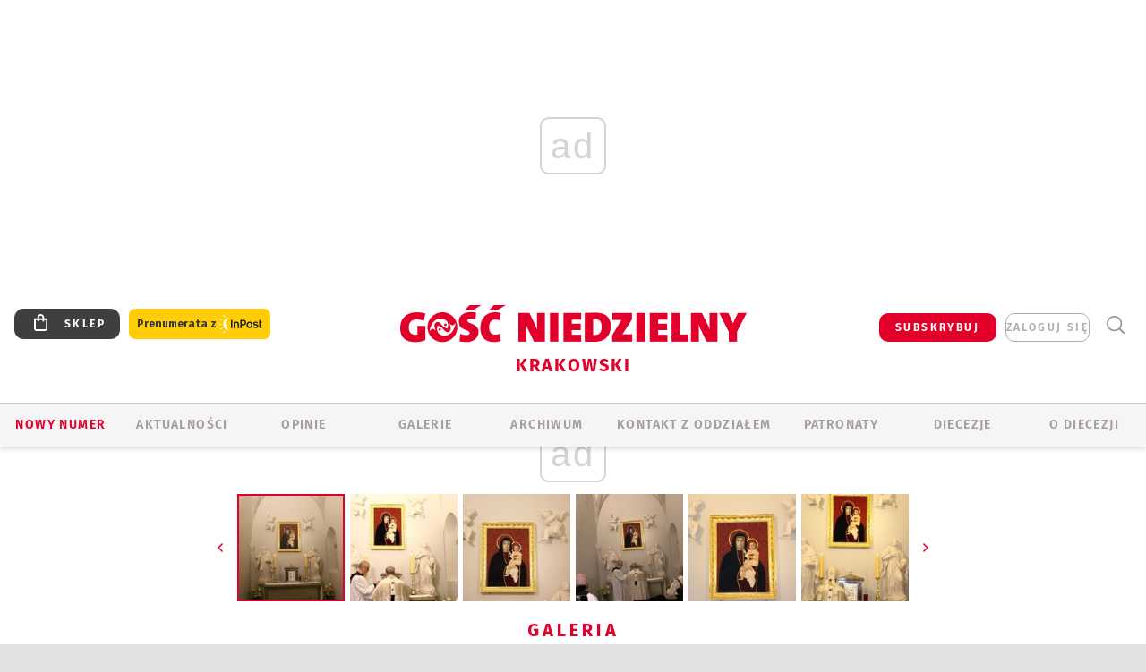

--- FILE ---
content_type: text/html; charset=utf-8
request_url: https://krakow.gosc.pl/gal/spis/4318869.Poswiecenie-obrazu-Matki-Bozej-Snieznej-w-Tyncu-cz-2
body_size: 29530
content:
<!DOCTYPE html PUBLIC "-//W3C//DTD XHTML 1.0 Transitional//EN" "http://www.w3.org/TR/xhtml1/DTD/xhtml1-transitional.dtd">
<html xmlns="http://www.w3.org/1999/xhtml">
<head>

	<meta http-equiv="Content-Type" content="text/html; charset=utf-8" />
	<meta http-equiv="Content-Language" content="pl" />
	<meta http-equiv="X-UA-Compatible" content="IE=edge" />
	<title>Poświęcenie obrazu Matki Bożej Śnieżnej w Tyńcu - cz. 2</title>
			<meta name="author" content="Instytut Gość Media">
		<meta name="generator" content="www.igomedia.pl">
		<meta property="og:site_name" content="Instytut Gość Media">
		<meta name="viewport" content="width=device-width, initial-scale=1.0" />

	<meta http-equiv="refresh" content="3600">
			<meta moj="test">
		<link rel="stylesheet" type="text/css" href="/static/themes/gosc-2022/service.min.css?_=AnE4COV04vaK84a7WLpcg"/>
		<link href="https://fonts.googleapis.com/css2?family=Fira+Sans:wght@400;600;700;800&amp;family=Open+Sans:wght@400;500;600;700;800&amp;display=swap" rel="stylesheet" />		<style type="text/css">@font-face {  font-family: 'Fira-regular';font-display: swap;src:url('/static/themes/gosc-2022/fonts/FiraSans-Regular.ttf') format('truetype'),url('/static/themes/gosc-2022/fonts/gosc-2022/FiraSans-Regular.woff') format('woff');font-weight: normal;font-style: normal;}@font-face {  font-family: 'Fira-medium';font-display: swap;src:url('/static/themes/gosc-2022/fonts/FiraSans-Medium.ttf') format('truetype'),url('/static/themes/gosc-2022/fonts/gosc-2022/FiraSans-Medium.woff') format('woff');font-weight: 500;font-style: normal;}@font-face {  font-family: 'Fira-semibold';font-display: swap;src:url('/static/themes/gosc-2022/fonts/FiraSans-SemiBold.ttf') format('truetype'),url('/static/themes/gosc-2022/fonts/gosc-2022/FiraSans-SemiBold.woff') format('woff');font-weight: 600;font-style: normal;}@font-face {  font-family: 'Fira-bold';font-display: swap;src:url('/static/themes/gosc-2022/fonts/FiraSans-Bold.ttf') format('truetype'),url('/static/themes/gosc-2022/fonts/gosc-2022/FiraSans-Bold.woff') format('woff');font-weight: 700;font-style: normal;}@font-face {  font-family: 'Fira-extrabold';font-display: swap;src:url('/static/themes/gosc-2022/fonts/FiraSans-ExtraBold.ttf') format('truetype'),url('/static/themes/gosc-2022/fonts/gosc-2022/FiraSans-ExtraBold.woff') format('woff');font-weight: 800;font-style: normal;} @font-face {  font-family: 'PTSerif-Regular';font-display: swap;src:url('/static/themes/gosc-2022/fonts/PTSerif-Regular.ttf') format('truetype'),url('/static/themes/gosc-2022/fonts/gosc-2022/PTSerif-Regular.woff') format('woff');font-weight: 400;font-style: normal;}@font-face {  font-family: 'PTSerif-Italic';font-display: swap;src:url('/static/themes/gosc-2022/fonts/PTSerif-Italic.ttf') format('truetype'),url('/static/themes/gosc-2022/fonts/gosc-2022/PTSerif-Italic.woff') format('woff');font-weight: 400;font-style: normal;}@font-face {  font-family: 'PTSerif-BoldItalic';font-display: swap;src:url('/static/themes/gosc-2022/fonts/PTSerif-BoldItalic.ttf') format('truetype'),url('/static/themes/gosc-2022/fonts/gosc-2022/PTSerif-BoldItalic.woff') format('woff');font-weight: 700;font-style: normal;}@font-face {  font-family: 'PTSerif-Bold';font-display: swap;src:url('/static/themes/gosc-2022/fonts/PTSerif-Bold.ttf') format('truetype'),url('/static/themes/gosc-2022/fonts/gosc-2022/PTSerif-Bold.woff') format('woff');font-weight: 700;font-style: normal;} </style>		<style type="text/css">@font-face {  font-family: 'icomoon';  src:  url('/static/themes/gosc-2022/fonts/icomoon.eot?5um8d2');  src:  url('/static/themes/gosc-2022/fonts/icomoon.eot?5um8d2#iefix') format('embedded-opentype'),    url('/static/themes/gosc-2022/fonts/icomoon.ttf?5um8d2') format('truetype'),    url('/static/themes/gosc-2022/fonts/icomoon.woff?5um8d2') format('woff'),    url('/static/themes/gosc-2022/fonts/icomoon.svg?5um8d2#icomoon') format('svg');  font-weight: normal;  font-style: normal;}  </style>

		

		

	<script type='text/javascript'>
			window.CookieMsgVersion = 3;
		window.PrivacyPolicyContentURL = "https://www.wiara.pl/_int/welcome-message";
		var wre={"web":{},"api":{"DEBUG":false,"ReportProblem":null,"GetHelp":null,"LoginLayer":null,"ReportJSWarns":false,"migrateMute":true,"ServiceWorker":"/static/js/sw.min.js"},"includes":{}};
		wre.Ready=function(cb){};
		wre.EmitDone=function(cb){};
		wre.IncReqScripts=function(){wre._req_scripts++};
		wre._req_scripts=0;
		wre.IsMenuInteractionDisabled = false;

		wre.api.MOBILE=false;
		(function() {
			"use strict";
			var readyList=[],readyFired=false,inst=false,d=document;
			function ready(){if(!readyFired){readyFired=true;for(var i=0;i<readyList.length;i++){readyList[i].fn.call(window,readyList[i].ctx);}readyList=null;}};
			wre.Ready=function(callback,context){if(readyFired||!wre._req_scripts){setTimeout(function(){callback(context);},1);return;}else{readyList.push({fn:callback,ctx:context});}};
			wre.EmitDone=function(){wre._req_scripts--;if(wre._req_scripts <= 0){ready();}};
		})();
		
	</script>

		
	<script type="text/javascript">
	/* <![CDATA[ */
		wre.api.SERVICE_ROOT = "/";
		wre.api.ReportProblem = "x9b5327ec.xff17b375";
		wre.api.GetHelp = "x014234ef.x09b49125";
		wre.api.LoginLayer = "xedcfe968.x2b43a516";
		wre.api.ReportAbuse = "x9b5327ec.x3d8cf562";
		wre.api.UserInfoTooltip = "xedcfe968.x62ac0126";
		wre.api.NewMessage = "xedcfe968.xeda7861c";
		wre.api.AddFriend = "xedcfe968.xd4d39bc2";
		wre.api.ManageFollowers = "x52c6d494.x6ed3e580";
		wre.api.Sink = "https://www.wiara.pl/sink";
		wre.api.Logout = "x2983bb04.x8d97e42a";
		wre.api.CommentVote = "x52c6d494.x70f961d2";
		wre.api.CommentAbuse = "x52c6d494.xba877c6c";
		wre.api.Adverts = true;
		wre.api.AdvertsDFPAsync = true;
		wre.api.SessionKey = "wiara_sid";
		wre.api.CookiePrefix = "";
		wre.api.WidgetsFrame = 3;
		wre.api.community = {};

			wre.includes.player = ["//wf2.xcdn.pl/static/js/player-audio.min.js?_=DbqkyN6fmGisRAfVDxmjVg"];
			wre.includes.mejs = ["//wf1.xcdn.pl/static/js/jquery/mejs/build-4.2.9/mediaelement-and-player.min.js?_=rJ6hiWug6GJG9U_yXnqA"];
	/* ]]> */
	</script>
		<script>wre.IncReqScripts();</script>

				<script type="text/javascript" src="//wf2.xcdn.pl/static/js/desktop.min.js?_=RWmnpgjgMKjJ3jF0rWZOQ"></script>
		<script type="text/javascript">
			$(function(){
				wre.EmitDone();
			});
		</script>

			<script>wre.recaptcha_v3_key="6LfKq5UUAAAAAMU4Rd1_l_MKSJAizQb5Mk_8bFA_";</script>
			<script src="https://www.google.com/recaptcha/api.js?render=6LfKq5UUAAAAAMU4Rd1_l_MKSJAizQb5Mk_8bFA_" async></script>
		<script type="text/javascript">
			wre.Ready(function() {
				$(document).on("mobileinit", function () {
					$.mobile.ajaxEnabled = false;
				});
			});
		</script>
			<script type="text/javascript" src="/static/themes/gosc-2022/script.min.js?_=j1vDPSeeUqk73fDAPSvS0Q"></script>
		
<script type="text/javascript">
/* <![CDATA[ */
			(function(i,s,o,g,r,a,m){i['GoogleAnalyticsObject']=r;i[r]=i[r]||function(){
			(i[r].q=i[r].q||[]).push(arguments)},i[r].l=1*new Date();a=s.createElement(o),
			m=s.getElementsByTagName(o)[0];a.async=1;a.src=g;m.parentNode.insertBefore(a,m)
			})(window,document,'script','//www.google-analytics.com/analytics.js','ga');
											ga('create', "UA-22353525-1", {
					cookieDomain: ".gosc.pl",
					legacyCookieDomain: ".gosc.pl"
				});
				ga('send', 'pageview');

			ga('set', 'anonymizeIp', true);
	
/* ]]> */
</script>

				
<script type="text/javascript">
/* <![CDATA[ */

			(function(w,d,s,l,i){w[l]=w[l]||[];w[l].push({'gtm.start': new Date().getTime(),event:'gtm.js'});var f=d.getElementsByTagName(s)[0], j=d.createElement(s),dl=l!='dataLayer'?'&l='+l:'';j.async=true;j.src= 'https://www.googletagmanager.com/gtm.js?id='+i+dl;f.parentNode.insertBefore(j,f); })(window,document,'script','dataLayer',"GTM-M2KF7KL9");
		
/* ]]> */
</script>

		
							 

							<script async src="https://get.optad360.io/sf/9e19397e-ea56-4dde-8591-6a48bbe70d81/plugin.min.js"></script>
	<script type="text/javascript" src="/static/js/browser-update.min.js?_=15958" async="async" defer="defer"></script>

	<link href="https://krakow.gosc.pl/rss/rtr/16ace5.Gosc-w-archidiecezji-krakowskiej" type="application/atom+xml" title="Gość w archidiecezji krakowskiej" rel="alternate" />
<link href="/static/themes/gosc-2022/touch-icons/touch-icon-192x192.png" rel="icon" sizes="192x192"/>
<link href="/static/themes/gosc-2022/touch-icons/180gn.png" rel="apple-touch-icon-precomposed" sizes="180x180"/>
<link href="/static/themes/gosc-2022/touch-icons/152gn.png" rel="apple-touch-icon-precomposed" sizes="152x152"/>
<link href="/static/themes/gosc-2022/touch-icons/144gn.png" rel="apple-touch-icon-precomposed" sizes="144x144"/>
<link href="/static/themes/gosc-2022/touch-icons/120gn.png" rel="apple-touch-icon-precomposed" sizes="120x120"/>
<link href="/static/themes/gosc-2022/touch-icons/114gn.png" rel="apple-touch-icon-precomposed" sizes="114x114"/>
<link href="/static/themes/gosc-2022/touch-icons/76gn.png" rel="apple-touch-icon-precomposed" sizes="76x76"/>
<link href="/static/themes/gosc-2022/touch-icons/72gn.png" rel="apple-touch-icon-precomposed" sizes="72x72"/>
<link href="/static/themes/gosc-2022/touch-icons/apple-touch-icon-precomposed.png" rel="apple-touch-icon-precomposed"/>
<link rel="manifest" href="https://krakow.gosc.pl/manifest.webmanifest.json"/>
<meta name="msapplication-TileColor" content="#da532c"/>
<meta name="theme-color" content="#ffffff"/>
<link rel="shortcut icon" href="/static/themes/gosc-2022/favicon.ico?v=ZWEkeS2uxXpV5QwhieNaZw" type="image/x-icon" />

	<meta property="fb:app_id" content="314192143101"/>

		

							<link rel="canonical" href="https://www.gosc.pl/gal/spis/4318869.Poswiecenie-obrazu-Matki-Bozej-Snieznej-w-Tyncu-cz-2?page=1"/>
					<meta name="description" content="​14 listopada abp Marek Jędraszewski poświęcił w kościele benedyktynów w Tyńcu odnaleziony tam i odrestaurowany obraz Matki Bożej Śnieżnej. Od XVII wieku..."/>
					<link rel="next" href="/gal/pokaz/4318869.Poswiecenie-obrazu-Matki-Bozej-Snieznej-w-Tyncu-cz-2/2"/>
					<meta property="og:type" content="album"/>
					<meta property="og:title" content="Poświęcenie obrazu Matki Bożej Śnieżnej w Tyńcu - cz. 2"/>
					<meta property="og:description" content="​14 listopada abp Marek Jędraszewski poświęcił w kościele benedyktynów w Tyńcu odnaleziony tam i odrestaurowany obraz Matki Bożej Śnieżnej. Od XVII wieku..."/>
					<meta property="og:url" content="https://krakow.gosc.pl/gal/spis/4318869.Poswiecenie-obrazu-Matki-Bozej-Snieznej-w-Tyncu-cz-2"/>
					<meta property="article:section" content="Religion"/>
					<meta property="article:published_time" content="2017-11-16T13:30:05Z"/>
					<meta property="article:modified_time" content="2017-11-16T15:37:41Z"/>
					<meta property="article:tag" content="TYNIEC"/>
					<meta property="article:tag" content="ABP MAREK JĘDRASZEWSKI"/>
					<meta property="article:tag" content="OPACTWO BENEDYKTYNÓW W TYŃCU"/>
					<meta property="article:tag" content="KONSERWACJA ZABYTKÓW SAKRALNYCH"/>
					<meta property="article:tag" content="BENEDYKTYNI TYNIECCY"/>
					<meta property="article:tag" content="OBRAZ MATKI BOŻEJ ŚNIEŻNEJ W TYŃCU"/>
					<meta property="article:author" content="Bogdan Gancarz"/>
							<meta property="og:image" content="https://wf1.xcdn.pl/files/17/11/16/835136_bjXZ_IMG_1665_C1200x1200-1I66C4.png.webp?conv=JGQFAAAABLAEsACgC9aE"/>
					<meta property="og:image:src" content="https://wf1.xcdn.pl/files/17/11/16/835136_bjXZ_IMG_1665_C1200x1200-1I66C4.png.webp?conv=JGQFAAAABLAEsACgC9aE"/>
					<meta property="og:image:type" content="image/png"/>
					<meta property="og:image:alt" content=""/>
					<meta property="og:image:width" content="1200"/>
					<meta property="og:image:height" content="800"/>
					<meta property="og:image" content="https://krakow.gosc.pl/static/images/base/gosc.jpg"/>
					<meta property="og:site_name" content="krakow.gosc.pl"/>
<script type="application/ld+json">{"@context": "https://schema.org", "url": "https://krakow.gosc.pl", "name": "Go\u015b\u0107 Krakowski"}</script>
		<meta name="keywords" content="TYNIEC,ABP MAREK JĘDRASZEWSKI,OPACTWO BENEDYKTYNÓW W TYŃCU,KONSERWACJA ZABYTKÓW SAKRALNYCH,BENEDYKTYNI TYNIECCY,OBRAZ MATKI BOŻEJ ŚNIEŻNEJ W TYŃCU,Gość krakowski, archidiecezja krakowska, arcybiskup Jędraszewski, arcybiskup krakowski, Wawel"/>
	<meta name="msapplication-config" content="none"/>
</head>
<body id="body"  class="app-Gallery">
			<noscript><iframe src="https://www.googletagmanager.com/ns.html?id=GTM-M2KF7KL9" height="0" width="0" style="display:none;visibility:hidden"></iframe></noscript>












		
	<div id="fb-root"></div>
	<script>
	window.fbAsyncInit=function() {FB.init({appId:"314192143101",xfbml:true,version:'v2.9'});};
	(function(d, s, id) {
		var js, fjs = d.getElementsByTagName(s)[0];
		if (d.getElementById(id)) return;
		js = d.createElement(s); js.id = id; js.async=1;
		js.src = "//connect.facebook.net/pl_PL/sdk.js";
		fjs.parentNode.insertBefore(js, fjs);
		}(document, 'script', 'facebook-jssdk'));
	</script>

				
<script type="text/javascript">
/* <![CDATA[ */

			var pp_gemius_identifier = new String("zDuV77B5ZQqUxfQhPArgF8eyP32Y_ccT1L2Qc6_JauX.f7");
			var org_gemius_identifier = new String("zDuV77B5ZQqUxfQhPArgF8eyP32Y_ccT1L2Qc6_JauX.f7");
			function gemius_pending(i) { window[i] = window[i] || function() {var x = window[i+'_pdata'] = window[i+'_pdata'] || []; x[x.length]=arguments;};};
			gemius_pending('gemius_hit'); gemius_pending('gemius_event'); gemius_pending('pp_gemius_hit'); gemius_pending('pp_gemius_event');
			(function(d,t) {try {var gt=d.createElement(t),s=d.getElementsByTagName(t)[0],l='http'+((location.protocol=='https:')?'s':''); gt.setAttribute('async','async');
			gt.setAttribute('defer','defer'); gt.src=l+'://gapl.hit.gemius.pl/xgemius.js'; s.parentNode.insertBefore(gt,s);} catch (e) {}})(document,'script');
		
/* ]]> */
</script>

			

<div id="w">


<div id="NewReleaseLayer" style="display:none">
	<a href="#" class="BtnClose" style="font-size:16px">Powrót do strony</a>
	<div class="Content"></div>
</div>

					
				





		<div class="wp-bd webpart-wrap-layout wp-el" >




	<div class="c layout-1280">
	<div class="c1280 LayoutColumn Col0">
		





		<div class="wp-bd webpart-wrap-layout_column wp-el" >






		<div class="wp-bd webpart-wrap-raw_html wp-el" >
<ins class="staticpubads89354" data-slot="1"></ins>
	
		</div>




<div class="pos-sticky">


		<div class="wp-bd webpart-wrap-layout webpart-bg-99CCFF wp-el" >




	<div class=" fr1_99CCFF layout-1" style="width: 100%; clear:both">
	<div class="c1 LayoutColumn Col0">
		





		<div class="wp-bd webpart-wrap-layout_column wp-el" >






		<div class="wp-bd webpart-wrap-HeaderMobile wp-el" style="padding-top:0px;margin-top:0;">








 
<div id="topHead" class="layout-1200 d-flex justify-content-between ">
	<ul>
		<li class="fixed-soc-icon"><a href="javascript:void(0)" class="ShowWidget" data-widget="SimpleLayer" data-widget-class="WidgetAllServices" data-url="/_int/widget-all-services">nasze media</a></li>
		<li class="fixed-soc-icon ct"><a href="javascript:void(0)" class="ShowWidget" data-widget="ContactForm" data-widget-class="ContactFormServices">Kontakt</a></li>
	</ul>

	<div class="navBox">
		<div class="nav-shop"><a href="http://sklep.gosc.pl/"><span class="icon-buy"></span></a></div>
		
		<div class="nav-dropdown nav-login-box">
			<a class="subskrypcja" href="/Subskrypcja">SUBSKRYBUJ</a>


				<a href="" class="nav-login-box__toggler DropdownToggler icon-avatar">zaloguj się</a>
			<div class="nav-dropdown__inner">
			<div class="nav-dropdown-header">PROFIL UŻYTKOWNIKA</div>
					<div class="nav-login-box__login">
						<div class="nav-login-box__header">
							Wygląda na to, że nie jesteś jeszcze zalogowany.
						</div>
	
						<div id="l">
							<div class="l1"><a href="https://moj.gosc.pl/" class="b show-layer-login" title="zaloguj się">zaloguj się</a></div>
							<div class="nav-login-text-box">
								lub
							</div>
							<div class="l2"><a href="https://moj.gosc.pl/rejestracja" class="b" title="załóż konto">zarejestruj się</a></div>
						</div>
					</div>
			</div>
		</div>
	
			<form class="search" method="get" id="search_form" action="/wyszukaj/wyrazy">
				<button class="search__button SearchButton icon-search-light" type="button" data-role="none">Wyszukiwarka</button>
				<div class="search__content">
						<input type="text" data-role="none" class="search__input" name="q" class="input" placeholder="Wyszukaj..." value="" />
					<input type="submit" data-role="none" class="search__submit" id="search" value="szukaj" data-width="233" />
				</div>
			</form>
	



		
	</div>

</div>


	<div class="service-header">
			<div class="layout-1200">
				
					<a href="https://gosc.pl" class="custom-logo">
						<img src="//wf2.xcdn.pl/files/24.bkt/02/22/597815_2Q6V_349941_pWqT_Group_1929gnlog.png" alt="Wiara.pl - Serwis">
					</a>
					<h2>Krakowski<span class="title-decorate"></span></h2>
			</div>

	</div>

<div class="menuWrapper">



		

</div>





<script type="text/javascript">
/* <![CDATA[ */
	$(function(){
		
	wre.web.InstallMobileHeader();
	wre.web.InstallLayoutGroups();

	});

/* ]]> */
</script>


	
		</div>






		<div class="wp-bd webpart-wrap-menu wp-el" >






<div id="h4" class=""><div id="h4_">
	

	<ul id="rm">

		

							<li class="m1">
				<a href="#" rel="nofollow" class="cur_def">Nowy numer</a>
				


			</li>

							<li class="m2">
				<a href="/Wiadomosci" class="">AKTUALNOŚCI</a>
				


			</li>

							<li class="m3">
				<a href="/Opinie" class="">OPINIE</a>
				


			</li>

							<li class="m4 s">
				<a href="/Galerie" class=" s">GALERIE</a>
				


			</li>

							<li class="m5">
				<a href="/Archiwum" class="">ARCHIWUM</a>
				


			</li>

							<li class="m6">
				<a href="/doc/1295305.Redakcja-Goscia-Krakowskiego" class="">KONTAKT Z ODDZIAŁEM</a>
				


			</li>

							<li class="m7">
				<a href="/Patronaty" class="">Patronaty</a>
				


			</li>

							<li class="m8">
				<a href="#" rel="nofollow" class="cur_def">Diecezje</a>
				

	<ul>

		

							<li class="">
				<a href="http://bielsko.gosc.pl" class="">Bielsko-Żywiecka</a>
				


			</li>

							<li class="">
				<a href="http://elblag.gosc.pl" class="">Elbląska</a>
				


			</li>

							<li class="">
				<a href="http://gdansk.gosc.pl" class="">Gdańska</a>
				


			</li>

							<li class="">
				<a href="http://gliwice.gosc.pl" class="">Gliwicka</a>
				


			</li>

							<li class="">
				<a href="http://katowice.gosc.pl" class="">Katowicka</a>
				


			</li>

							<li class="">
				<a href="http://koszalin.gosc.pl" class="">Koszalińsko-Kołobrzeska</a>
				


			</li>

							<li class="">
				<a href="http://krakow.gosc.pl" class="">Krakowska</a>
				


			</li>

							<li class="">
				<a href="http://legnica.gosc.pl" class="">Legnicka</a>
				


			</li>

							<li class="">
				<a href="http://lublin.gosc.pl" class="">Lubelska</a>
				


			</li>

							<li class="">
				<a href="http://lowicz.gosc.pl" class="">Łowicka</a>
				


			</li>

							<li class="">
				<a href="http://opole.gosc.pl" class="">Opolska</a>
				


			</li>

							<li class="">
				<a href="http://plock.gosc.pl" class="">Płocka</a>
				


			</li>

							<li class="">
				<a href="http://radom.gosc.pl" class="">Radomska</a>
				


			</li>

							<li class="">
				<a href="http://sandomierz.gosc.pl" class="">Sandomierska</a>
				


			</li>

							<li class="">
				<a href="http://swidnica.gosc.pl" class="">Świdnicka</a>
				


			</li>

							<li class="">
				<a href="http://tarnow.gosc.pl" class="">Tarnowska</a>
				


			</li>

							<li class="">
				<a href="http://olsztyn.gosc.pl" class="">Warmińska</a>
				


			</li>

							<li class="">
				<a href="http://warszawa.gosc.pl" class="">Warszawska</a>
				


			</li>

							<li class="">
				<a href="http://wroclaw.gosc.pl" class="">Wrocławska</a>
				


			</li>

							<li class="z">
				<a href="http://zgg.gosc.pl" class="">Zielonogórsko-Gorzowska</a>
				


			</li>

	</ul>

			</li>

							<li class="m9">
				<a href="#" rel="nofollow" class="cur_def">O Diecezji</a>
				

	<ul>

		

							<li class="">
				<a href="/doc/1295970.Kuria-Diecezjalna" class="">KURIA</a>
				


			</li>

							<li class="">
				<a href="/Biskupi" class="">BISKUPI</a>
				


			</li>

							<li class="">
				<a href="/doc/1295969.Historia-archidiecezji" class="">HISTORIA DIECEZJI</a>
				


			</li>

							<li class="z">
				<a href="http://parafie.gosc.pl/krakowska" class="">PARAFIE</a>
				


			</li>

	</ul>

			</li>

	</ul>

</div></div>

<script type="text/javascript">
/* <![CDATA[ */
$(function(){
	$('#rm li').mouseenter(function() {
		$(this).addClass('sfhover');
	}).mouseleave(function() {
		$(this).removeClass('sfhover');
	});
});
/* ]]> */
</script>

	
		</div>




		

		<div class="wp-el  wiara2015_left wp-has-title" >
				<div class="wp-bd webpart-wrap-Objects" >
				<a class="LayoutAnchor Anchor" name="Najnowsze-Wydania"></a>

			<div class="cf cN_wiara2015_left ">
					<h4 class=""><span>Najnowsze Wydania</span></h4>
			</div>





<ul class="im-220x270 img-on-hover ">
		
		<li class="prio0">
			<a class="" href="https://www.gosc.pl/wyszukaj/wydanie/przeglad/91ea1c.GN-3-2026" title="GN 3/2026">
				
	<div class="imgBox">
				<img class="" src="//wf2.xcdn.pl/files/26.bkt/01/14/07/371135_wTdj_gn03r2026okladka_71.jpg.webp" alt="GN 3/2026" />
			
	<div class="iconType">
	</div>
	</div>

				<span class="sb h hnTitle">
				
					<strong class="sb">GN 3/2026</strong>
					<span class="sb">Dokument:(9562653,Walec się toczy, ale kolęda jak szła, tak idzie)</span>
				</span>
			</a>
		</li>
		
		<li class="prio0">
			<a class="" href="https://www.gosc.pl/wyszukaj/wydanie/przeglad/91d0ee.GN-2-2026" title="GN 2/2026">
				
	<div class="imgBox">
				<img class="" src="//wf2.xcdn.pl/files/26.bkt/01/07/12/785701_tpSk_02GN2026_71.jpg.webp" alt="GN 2/2026" />
			
	<div class="iconType">
	</div>
	</div>

				<span class="sb h hnTitle">
				
					<strong class="sb">GN 2/2026</strong>
					<span class="sb">Dokument:(9556207,Ze strachu  nawet o&nbsp;tym nie myślimy)</span>
				</span>
			</a>
		</li>
		
		<li class="prio0">
			<a class="" href="https://www.gosc.pl/wyszukaj/wydanie/przeglad/91a15e.GN-1-2026" title="GN 1/2026">
				
	<div class="imgBox">
				<img class="" src="//wf2.xcdn.pl/files/25.bkt/12/31/06/159421_3bOA_gn01r2026okladka_71.jpg.webp" alt="GN 1/2026" />
			
	<div class="iconType">
	</div>
	</div>

				<span class="sb h hnTitle">
				
					<strong class="sb">GN 1/2026</strong>
					<span class="sb">Dokument:(9544031,Człowiek  – gatunek na wymarciu)</span>
				</span>
			</a>
		</li>
		
		<li class="prio0">
			<a class="" href="https://www.gosc.pl/wyszukaj/wydanie/przeglad/91735a.GN-51-2025" title="GN 51/2025">
				
	<div class="imgBox">
				<img class="" src="//wf2.xcdn.pl/files/25.bkt/12/17/07/951597_JcUZ_gn5152r2925okladka_71.jpg.webp" alt="GN 51/2025" />
			
	<div class="iconType">
	</div>
	</div>

				<span class="sb h hnTitle">
				
					<strong class="sb">GN 51/2025</strong>
					<span class="sb">Dokument:(9532251,Pokój ludziom na ziemi i&nbsp;na Ukrainie)</span>
				</span>
			</a>
		</li>
		
		<li class="prio0">
			<a class="" href="https://www.malygosc.pl/wyszukaj/wydanie/przeglad/91708a.Maly-Gosc-01-2026" title="Mały Gość 01/2026">
				
	<div class="imgBox">
				<img class="" src="//wf1.xcdn.pl/files/25.bkt/12/17/12/969371_XIOw_01_styczen_2026_71.jpg.webp" alt="Mały Gość 01/2026" />
			
	<div class="iconType">
	</div>
	</div>

				<span class="sb h hnTitle">
				
					<strong class="sb">Mały Gość 01/2026</strong>
					<span class="sb">Dokument:(9531532,Niespodzianka niespodzianek  zmieniła bieg historii.  Zmieniła świat.)</span>
				</span>
			</a>
		</li>
</ul>

	
		</div>
		</div>

	
		</div>

	</div>

</div>

	
		</div>
</div>

	
		</div>

	</div>

</div>

	
		</div>
				
				





		<div class="wp-bd webpart-wrap-layout wp-el" >




	<div class="c layout-1280">
	<div class="c1280 LayoutColumn Col0">
		





		<div class="wp-bd webpart-wrap-layout_column wp-el" >






		<div class="wp-bd webpart-wrap-Navigation wp-el" >



<div class="breadcrumbs-w"><div class="breadcrumbs"><div class="breadcrumbs_">

	<div class="path" itemscope itemtype="http://schema.org/BreadcrumbList">
		<span itemprop="itemListElement" itemscope itemtype="http://schema.org/ListItem"><a href="https://krakow.gosc.pl" itemid="https://krakow.gosc.pl" itemscope itemtype="http://schema.org/Thing" itemprop="item"><span itemprop="name">krakow.gosc.pl</span></a><meta itemprop="position" content="1" /></span>

				<span class="path-divider">→</span> <span itemprop="itemListElement" itemscope itemtype="http://schema.org/ListItem"><a href="/Galerie" itemid="/Galerie" itemscope itemtype="http://schema.org/Thing" itemprop="item"><span itemprop="name">Multimedia</span></a><meta itemprop="position" content="2" /></span>
			<span class="path-divider">→</span> <span itemprop="itemListElement" itemscope itemtype="http://schema.org/ListItem"><a href="/gal/spis/4318869.Poswiecenie-obrazu-Matki-Bozej-Snieznej-w-Tyncu-cz-2" itemscope itemtype="http://schema.org/Thing" itemprop="item" itemid="/gal/spis/4318869.Poswiecenie-obrazu-Matki-Bozej-Snieznej-w-Tyncu-cz-2"><span itemprop="name">Poświęcenie obrazu Matki Bożej Śnieżnej w Tyńcu - cz. 2</span></a><meta itemprop="position" content="3" /></span>

	</div>


</div></div></div>

	
		</div>












	

		<div class=" ">

		
				





		<div class=" ">

		
<div class="doc-images">
	<div class="cf txt att-gallery">

		<h1>Poświęcenie obrazu Matki Bożej Śnieżnej w Tyńcu - cz. 2 
	<div class="iconType">
			<span class="icon-photo">53</span>
	</div>
</h1>

			<div class="gal-preview">
				<div id="GalleryContainer">
					
	
	<div class="cf">
		<div class="gal-rank">
			
		</div>
		<div class="gal-p-nrs l">
			<span class="gal-p-current_page">1</span> <span class="gal-p-divider">/</span> <span class="gal-p-objects_count">53</span>
		</div>
	</div>
	
	<div class="gal-page-nav">
			<div class="gal-page-next r">
					<a class="InPlaceLink" data-container="#GalleryContainer" data-content="/_int/gal/pokaz/4318869.Poswiecenie-obrazu-Matki-Bozej-Snieznej-w-Tyncu-cz-2/2" href="/gal/pokaz/4318869.Poswiecenie-obrazu-Matki-Bozej-Snieznej-w-Tyncu-cz-2/2#gt" title="następne">
						<span class="icon-arrow-right"></span>
					</a>
			</div>
			<div class="gal-page-prev r">
			</div>
	</div>
	
				<div class="doc-gallery">
		<div class="doc-gallery__img">
			<a href="//wf1.xcdn.pl/files/17/11/16/835135_SpdG_IMG_1674_83.jpg.webp" data-lightbox="image"><img src="//wf2.xcdn.pl/files/17/11/16/835135_SpdG_IMG_1674_98.jpg.webp" alt="Poświęcenie obrazu Matki Bożej Śnieżnej w Tyńcu - cz. 2" style="min-width: 750px; min-height: 500px"/></a>
			<a href="#" onclick="$(this).prev().trigger('click'); return false;" class="img_enlarge" title="Powiększ">&nbsp;</a>
		</div>
			</div>



				</div>
			</div>
			
<script type="text/javascript">
/* <![CDATA[ */
	$(function(){
		
				wre.web.InstallInPlaceContainer({
					el: $("#GalleryContainer"),
					href: "/gal/pokaz/4318869.Poswiecenie-obrazu-Matki-Bozej-Snieznej-w-Tyncu-cz-2#gt",
					url: "/_int/gal/pokaz/4318869.Poswiecenie-obrazu-Matki-Bozej-Snieznej-w-Tyncu-cz-2"
				});
			
	});

/* ]]> */
</script>

		

		<div>
				
	<div id="GalPreviews" class="inline-slider">
		<a href="javascript:void(0)" rel="nofollow" class="MoveArrow" data-direction="ToBegining">⏮</a>
		<a href="javascript:void(0)" rel="nofollow" class="MoveArrow" data-direction="Back">⏪</a>
		<div class="content">
			<ul id="GalleryList" class="gal-type-1">
					
					<li class="t1 " data-url="/gal/pokaz/4318869.Poswiecenie-obrazu-Matki-Bozej-Snieznej-w-Tyncu-cz-2#gt">
							<a class="InPlaceLink" data-container="#GalleryContainer" data-content="/_int/gal/pokaz/4318869.Poswiecenie-obrazu-Matki-Bozej-Snieznej-w-Tyncu-cz-2" href="/gal/pokaz/4318869.Poswiecenie-obrazu-Matki-Bozej-Snieznej-w-Tyncu-cz-2#gt">
										<span class="img "><img src="//wf1.xcdn.pl/files/17/11/16/835135_SpdG_IMG_1674_70.jpg.webp" alt="Poświęcenie obrazu Matki Bożej Śnieżnej w Tyńcu - cz. 2"/></span>

							</a>
						</a>
					</li>
					
					<li class="t1 " data-url="/gal/pokaz/4318869.Poswiecenie-obrazu-Matki-Bozej-Snieznej-w-Tyncu-cz-2/2#gt">
							<a class="InPlaceLink" data-container="#GalleryContainer" data-content="/_int/gal/pokaz/4318869.Poswiecenie-obrazu-Matki-Bozej-Snieznej-w-Tyncu-cz-2/2" href="/gal/pokaz/4318869.Poswiecenie-obrazu-Matki-Bozej-Snieznej-w-Tyncu-cz-2/2#gt">
										<span class="img "><img src="//wf1.xcdn.pl/files/17/11/16/835102_IXyQ_IMG_1663_70.jpg.webp" alt="Poświęcenie obrazu Matki Bożej Śnieżnej w Tyńcu - cz. 2"/></span>

							</a>
						</a>
					</li>
					
					<li class="t1 " data-url="/gal/pokaz/4318869.Poswiecenie-obrazu-Matki-Bozej-Snieznej-w-Tyncu-cz-2/3#gt">
							<a class="InPlaceLink" data-container="#GalleryContainer" data-content="/_int/gal/pokaz/4318869.Poswiecenie-obrazu-Matki-Bozej-Snieznej-w-Tyncu-cz-2/3" href="/gal/pokaz/4318869.Poswiecenie-obrazu-Matki-Bozej-Snieznej-w-Tyncu-cz-2/3#gt">
										<span class="img "><img src="//wf1.xcdn.pl/files/17/11/16/835098_kf7d_IMG_1654_70.jpg.webp" alt="Poświęcenie obrazu Matki Bożej Śnieżnej w Tyńcu - cz. 2"/></span>

							</a>
						</a>
					</li>
					
					<li class="t1 " data-url="/gal/pokaz/4318869.Poswiecenie-obrazu-Matki-Bozej-Snieznej-w-Tyncu-cz-2/4#gt">
							<a class="InPlaceLink" data-container="#GalleryContainer" data-content="/_int/gal/pokaz/4318869.Poswiecenie-obrazu-Matki-Bozej-Snieznej-w-Tyncu-cz-2/4" href="/gal/pokaz/4318869.Poswiecenie-obrazu-Matki-Bozej-Snieznej-w-Tyncu-cz-2/4#gt">
										<span class="img "><img src="//wf2.xcdn.pl/files/17/11/16/835096_BDKv_IMG_1653_70.jpg.webp" alt="Poświęcenie obrazu Matki Bożej Śnieżnej w Tyńcu - cz. 2"/></span>

							</a>
						</a>
					</li>
					
					<li class="t1 " data-url="/gal/pokaz/4318869.Poswiecenie-obrazu-Matki-Bozej-Snieznej-w-Tyncu-cz-2/5#gt">
							<a class="InPlaceLink" data-container="#GalleryContainer" data-content="/_int/gal/pokaz/4318869.Poswiecenie-obrazu-Matki-Bozej-Snieznej-w-Tyncu-cz-2/5" href="/gal/pokaz/4318869.Poswiecenie-obrazu-Matki-Bozej-Snieznej-w-Tyncu-cz-2/5#gt">
										<span class="img "><img src="//wf2.xcdn.pl/files/17/11/16/835093_EBbY_IMG_1649_70.jpg.webp" alt="Poświęcenie obrazu Matki Bożej Śnieżnej w Tyńcu - cz. 2"/></span>

							</a>
						</a>
					</li>
					
					<li class="t1 " data-url="/gal/pokaz/4318869.Poswiecenie-obrazu-Matki-Bozej-Snieznej-w-Tyncu-cz-2/6#gt">
							<a class="InPlaceLink" data-container="#GalleryContainer" data-content="/_int/gal/pokaz/4318869.Poswiecenie-obrazu-Matki-Bozej-Snieznej-w-Tyncu-cz-2/6" href="/gal/pokaz/4318869.Poswiecenie-obrazu-Matki-Bozej-Snieznej-w-Tyncu-cz-2/6#gt">
										<span class="img "><img src="//wf2.xcdn.pl/files/17/11/16/835090_JbRK_IMG_1645_70.jpg.webp" alt="Poświęcenie obrazu Matki Bożej Śnieżnej w Tyńcu - cz. 2"/></span>

							</a>
						</a>
					</li>
					
					<li class="t1 " data-url="/gal/pokaz/4318869.Poswiecenie-obrazu-Matki-Bozej-Snieznej-w-Tyncu-cz-2/7#gt">
							<a class="InPlaceLink" data-container="#GalleryContainer" data-content="/_int/gal/pokaz/4318869.Poswiecenie-obrazu-Matki-Bozej-Snieznej-w-Tyncu-cz-2/7" href="/gal/pokaz/4318869.Poswiecenie-obrazu-Matki-Bozej-Snieznej-w-Tyncu-cz-2/7#gt">
										<span class="img "><img src="//wf1.xcdn.pl/files/17/11/16/835089_I3QM_IMG_1628_70.jpg.webp" alt="Poświęcenie obrazu Matki Bożej Śnieżnej w Tyńcu - cz. 2"/></span>

							</a>
						</a>
					</li>
					
					<li class="t1 " data-url="/gal/pokaz/4318869.Poswiecenie-obrazu-Matki-Bozej-Snieznej-w-Tyncu-cz-2/8#gt">
							<a class="InPlaceLink" data-container="#GalleryContainer" data-content="/_int/gal/pokaz/4318869.Poswiecenie-obrazu-Matki-Bozej-Snieznej-w-Tyncu-cz-2/8" href="/gal/pokaz/4318869.Poswiecenie-obrazu-Matki-Bozej-Snieznej-w-Tyncu-cz-2/8#gt">
										<span class="img "><img src="//wf2.xcdn.pl/files/17/11/16/835088_2ndQ_IMG_1642_70.jpg.webp" alt="Poświęcenie obrazu Matki Bożej Śnieżnej w Tyńcu - cz. 2"/></span>

							</a>
						</a>
					</li>
					
					<li class="t1 " data-url="/gal/pokaz/4318869.Poswiecenie-obrazu-Matki-Bozej-Snieznej-w-Tyncu-cz-2/9#gt">
							<a class="InPlaceLink" data-container="#GalleryContainer" data-content="/_int/gal/pokaz/4318869.Poswiecenie-obrazu-Matki-Bozej-Snieznej-w-Tyncu-cz-2/9" href="/gal/pokaz/4318869.Poswiecenie-obrazu-Matki-Bozej-Snieznej-w-Tyncu-cz-2/9#gt">
										<span class="img "><img src="//wf1.xcdn.pl/files/17/11/16/835087_e1fD_IMG_1638_70.jpg.webp" alt="Poświęcenie obrazu Matki Bożej Śnieżnej w Tyńcu - cz. 2"/></span>

							</a>
						</a>
					</li>
					
					<li class="t1 " data-url="/gal/pokaz/4318869.Poswiecenie-obrazu-Matki-Bozej-Snieznej-w-Tyncu-cz-2/10#gt">
							<a class="InPlaceLink" data-container="#GalleryContainer" data-content="/_int/gal/pokaz/4318869.Poswiecenie-obrazu-Matki-Bozej-Snieznej-w-Tyncu-cz-2/10" href="/gal/pokaz/4318869.Poswiecenie-obrazu-Matki-Bozej-Snieznej-w-Tyncu-cz-2/10#gt">
										<span class="img "><img src="//wf2.xcdn.pl/files/17/11/16/835086_6796_IMG_1632_70.jpg.webp" alt="Poświęcenie obrazu Matki Bożej Śnieżnej w Tyńcu - cz. 2"/></span>

							</a>
						</a>
					</li>
					
					<li class="t1 " data-url="/gal/pokaz/4318869.Poswiecenie-obrazu-Matki-Bozej-Snieznej-w-Tyncu-cz-2/11#gt">
							<a class="InPlaceLink" data-container="#GalleryContainer" data-content="/_int/gal/pokaz/4318869.Poswiecenie-obrazu-Matki-Bozej-Snieznej-w-Tyncu-cz-2/11" href="/gal/pokaz/4318869.Poswiecenie-obrazu-Matki-Bozej-Snieznej-w-Tyncu-cz-2/11#gt">
										<span class="img "><img src="//wf2.xcdn.pl/files/17/11/16/835083_CQxS_IMG_1624_70.jpg.webp" alt="Poświęcenie obrazu Matki Bożej Śnieżnej w Tyńcu - cz. 2"/></span>

							</a>
						</a>
					</li>
					
					<li class="t1 " data-url="/gal/pokaz/4318869.Poswiecenie-obrazu-Matki-Bozej-Snieznej-w-Tyncu-cz-2/12#gt">
							<a class="InPlaceLink" data-container="#GalleryContainer" data-content="/_int/gal/pokaz/4318869.Poswiecenie-obrazu-Matki-Bozej-Snieznej-w-Tyncu-cz-2/12" href="/gal/pokaz/4318869.Poswiecenie-obrazu-Matki-Bozej-Snieznej-w-Tyncu-cz-2/12#gt">
										<span class="img "><img src="//wf1.xcdn.pl/files/17/11/16/835082_V16H_IMG_1625_70.jpg.webp" alt="Poświęcenie obrazu Matki Bożej Śnieżnej w Tyńcu - cz. 2"/></span>

							</a>
						</a>
					</li>
					
					<li class="t1 " data-url="/gal/pokaz/4318869.Poswiecenie-obrazu-Matki-Bozej-Snieznej-w-Tyncu-cz-2/13#gt">
							<a class="InPlaceLink" data-container="#GalleryContainer" data-content="/_int/gal/pokaz/4318869.Poswiecenie-obrazu-Matki-Bozej-Snieznej-w-Tyncu-cz-2/13" href="/gal/pokaz/4318869.Poswiecenie-obrazu-Matki-Bozej-Snieznej-w-Tyncu-cz-2/13#gt">
										<span class="img "><img src="//wf1.xcdn.pl/files/17/11/16/835081_TDkg_IMG_1621_70.jpg.webp" alt="Poświęcenie obrazu Matki Bożej Śnieżnej w Tyńcu - cz. 2"/></span>

							</a>
						</a>
					</li>
					
					<li class="t1 " data-url="/gal/pokaz/4318869.Poswiecenie-obrazu-Matki-Bozej-Snieznej-w-Tyncu-cz-2/14#gt">
							<a class="InPlaceLink" data-container="#GalleryContainer" data-content="/_int/gal/pokaz/4318869.Poswiecenie-obrazu-Matki-Bozej-Snieznej-w-Tyncu-cz-2/14" href="/gal/pokaz/4318869.Poswiecenie-obrazu-Matki-Bozej-Snieznej-w-Tyncu-cz-2/14#gt">
										<span class="img "><img src="//wf1.xcdn.pl/files/17/11/16/835078_jgAl_IMG_1623_70.jpg.webp" alt="Poświęcenie obrazu Matki Bożej Śnieżnej w Tyńcu - cz. 2"/></span>

							</a>
						</a>
					</li>
					
					<li class="t1 " data-url="/gal/pokaz/4318869.Poswiecenie-obrazu-Matki-Bozej-Snieznej-w-Tyncu-cz-2/15#gt">
							<a class="InPlaceLink" data-container="#GalleryContainer" data-content="/_int/gal/pokaz/4318869.Poswiecenie-obrazu-Matki-Bozej-Snieznej-w-Tyncu-cz-2/15" href="/gal/pokaz/4318869.Poswiecenie-obrazu-Matki-Bozej-Snieznej-w-Tyncu-cz-2/15#gt">
										<span class="img "><img src="//wf2.xcdn.pl/files/17/11/16/835077_AcwL_IMG_1614_70.jpg.webp" alt="Poświęcenie obrazu Matki Bożej Śnieżnej w Tyńcu - cz. 2"/></span>

							</a>
						</a>
					</li>
					
					<li class="t1 " data-url="/gal/pokaz/4318869.Poswiecenie-obrazu-Matki-Bozej-Snieznej-w-Tyncu-cz-2/16#gt">
							<a class="InPlaceLink" data-container="#GalleryContainer" data-content="/_int/gal/pokaz/4318869.Poswiecenie-obrazu-Matki-Bozej-Snieznej-w-Tyncu-cz-2/16" href="/gal/pokaz/4318869.Poswiecenie-obrazu-Matki-Bozej-Snieznej-w-Tyncu-cz-2/16#gt">
										<span class="img "><img src="//wf1.xcdn.pl/files/17/11/16/835076_BKjI_IMG_1618_70.jpg.webp" alt="Poświęcenie obrazu Matki Bożej Śnieżnej w Tyńcu - cz. 2"/></span>

							</a>
						</a>
					</li>
					
					<li class="t1 " data-url="/gal/pokaz/4318869.Poswiecenie-obrazu-Matki-Bozej-Snieznej-w-Tyncu-cz-2/17#gt">
							<a class="InPlaceLink" data-container="#GalleryContainer" data-content="/_int/gal/pokaz/4318869.Poswiecenie-obrazu-Matki-Bozej-Snieznej-w-Tyncu-cz-2/17" href="/gal/pokaz/4318869.Poswiecenie-obrazu-Matki-Bozej-Snieznej-w-Tyncu-cz-2/17#gt">
										<span class="img "><img src="//wf2.xcdn.pl/files/17/11/16/835075_S1vx_IMG_1610_70.jpg.webp" alt="Poświęcenie obrazu Matki Bożej Śnieżnej w Tyńcu - cz. 2"/></span>

							</a>
						</a>
					</li>
					
					<li class="t1 " data-url="/gal/pokaz/4318869.Poswiecenie-obrazu-Matki-Bozej-Snieznej-w-Tyncu-cz-2/18#gt">
							<a class="InPlaceLink" data-container="#GalleryContainer" data-content="/_int/gal/pokaz/4318869.Poswiecenie-obrazu-Matki-Bozej-Snieznej-w-Tyncu-cz-2/18" href="/gal/pokaz/4318869.Poswiecenie-obrazu-Matki-Bozej-Snieznej-w-Tyncu-cz-2/18#gt">
										<span class="img "><img src="//wf2.xcdn.pl/files/17/11/16/835073_UqYU_IMG_1601_70.jpg.webp" alt="Poświęcenie obrazu Matki Bożej Śnieżnej w Tyńcu - cz. 2"/></span>

							</a>
						</a>
					</li>
					
					<li class="t1 " data-url="/gal/pokaz/4318869.Poswiecenie-obrazu-Matki-Bozej-Snieznej-w-Tyncu-cz-2/19#gt">
							<a class="InPlaceLink" data-container="#GalleryContainer" data-content="/_int/gal/pokaz/4318869.Poswiecenie-obrazu-Matki-Bozej-Snieznej-w-Tyncu-cz-2/19" href="/gal/pokaz/4318869.Poswiecenie-obrazu-Matki-Bozej-Snieznej-w-Tyncu-cz-2/19#gt">
										<span class="img "><img src="//wf2.xcdn.pl/files/17/11/16/835073_nGPW_IMG_1584_70.jpg.webp" alt="Poświęcenie obrazu Matki Bożej Śnieżnej w Tyńcu - cz. 2"/></span>

							</a>
						</a>
					</li>
					
					<li class="t1 " data-url="/gal/pokaz/4318869.Poswiecenie-obrazu-Matki-Bozej-Snieznej-w-Tyncu-cz-2/20#gt">
							<a class="InPlaceLink" data-container="#GalleryContainer" data-content="/_int/gal/pokaz/4318869.Poswiecenie-obrazu-Matki-Bozej-Snieznej-w-Tyncu-cz-2/20" href="/gal/pokaz/4318869.Poswiecenie-obrazu-Matki-Bozej-Snieznej-w-Tyncu-cz-2/20#gt">
										<span class="img "><img src="//wf2.xcdn.pl/files/17/11/16/835072_BpEv_IMG_1587_70.jpg.webp" alt="Poświęcenie obrazu Matki Bożej Śnieżnej w Tyńcu - cz. 2"/></span>

							</a>
						</a>
					</li>
					
					<li class="t1 " data-url="/gal/pokaz/4318869.Poswiecenie-obrazu-Matki-Bozej-Snieznej-w-Tyncu-cz-2/21#gt">
							<a class="InPlaceLink" data-container="#GalleryContainer" data-content="/_int/gal/pokaz/4318869.Poswiecenie-obrazu-Matki-Bozej-Snieznej-w-Tyncu-cz-2/21" href="/gal/pokaz/4318869.Poswiecenie-obrazu-Matki-Bozej-Snieznej-w-Tyncu-cz-2/21#gt">
										<span class="img "><img src="//wf2.xcdn.pl/files/17/11/16/835071_UAVg_IMG_1585_70.jpg.webp" alt="Poświęcenie obrazu Matki Bożej Śnieżnej w Tyńcu - cz. 2"/></span>

							</a>
						</a>
					</li>
					
					<li class="t1 " data-url="/gal/pokaz/4318869.Poswiecenie-obrazu-Matki-Bozej-Snieznej-w-Tyncu-cz-2/22#gt">
							<a class="InPlaceLink" data-container="#GalleryContainer" data-content="/_int/gal/pokaz/4318869.Poswiecenie-obrazu-Matki-Bozej-Snieznej-w-Tyncu-cz-2/22" href="/gal/pokaz/4318869.Poswiecenie-obrazu-Matki-Bozej-Snieznej-w-Tyncu-cz-2/22#gt">
										<span class="img "><img src="//wf2.xcdn.pl/files/17/11/16/835070_Q7CT_IMG_1581_70.jpg.webp" alt="Poświęcenie obrazu Matki Bożej Śnieżnej w Tyńcu - cz. 2"/></span>

							</a>
						</a>
					</li>
					
					<li class="t1 " data-url="/gal/pokaz/4318869.Poswiecenie-obrazu-Matki-Bozej-Snieznej-w-Tyncu-cz-2/23#gt">
							<a class="InPlaceLink" data-container="#GalleryContainer" data-content="/_int/gal/pokaz/4318869.Poswiecenie-obrazu-Matki-Bozej-Snieznej-w-Tyncu-cz-2/23" href="/gal/pokaz/4318869.Poswiecenie-obrazu-Matki-Bozej-Snieznej-w-Tyncu-cz-2/23#gt">
										<span class="img "><img src="//wf1.xcdn.pl/files/17/11/16/835069_Zpml_IMG_1579_70.jpg.webp" alt="Poświęcenie obrazu Matki Bożej Śnieżnej w Tyńcu - cz. 2"/></span>

							</a>
						</a>
					</li>
					
					<li class="t1 " data-url="/gal/pokaz/4318869.Poswiecenie-obrazu-Matki-Bozej-Snieznej-w-Tyncu-cz-2/24#gt">
							<a class="InPlaceLink" data-container="#GalleryContainer" data-content="/_int/gal/pokaz/4318869.Poswiecenie-obrazu-Matki-Bozej-Snieznej-w-Tyncu-cz-2/24" href="/gal/pokaz/4318869.Poswiecenie-obrazu-Matki-Bozej-Snieznej-w-Tyncu-cz-2/24#gt">
										<span class="img "><img src="//wf2.xcdn.pl/files/17/11/16/835068_KnZ4_IMG_1571_70.jpg.webp" alt="Poświęcenie obrazu Matki Bożej Śnieżnej w Tyńcu - cz. 2"/></span>

							</a>
						</a>
					</li>
					
					<li class="t1 " data-url="/gal/pokaz/4318869.Poswiecenie-obrazu-Matki-Bozej-Snieznej-w-Tyncu-cz-2/25#gt">
							<a class="InPlaceLink" data-container="#GalleryContainer" data-content="/_int/gal/pokaz/4318869.Poswiecenie-obrazu-Matki-Bozej-Snieznej-w-Tyncu-cz-2/25" href="/gal/pokaz/4318869.Poswiecenie-obrazu-Matki-Bozej-Snieznej-w-Tyncu-cz-2/25#gt">
										<span class="img "><img src="//wf1.xcdn.pl/files/17/11/16/835052_8B6w_IMG_1494_70.jpg.webp" alt="Poświęcenie obrazu Matki Bożej Śnieżnej w Tyńcu - cz. 2"/></span>

							</a>
						</a>
					</li>
					
					<li class="t1 " data-url="/gal/pokaz/4318869.Poswiecenie-obrazu-Matki-Bozej-Snieznej-w-Tyncu-cz-2/26#gt">
							<a class="InPlaceLink" data-container="#GalleryContainer" data-content="/_int/gal/pokaz/4318869.Poswiecenie-obrazu-Matki-Bozej-Snieznej-w-Tyncu-cz-2/26" href="/gal/pokaz/4318869.Poswiecenie-obrazu-Matki-Bozej-Snieznej-w-Tyncu-cz-2/26#gt">
										<span class="img "><img src="//wf2.xcdn.pl/files/17/11/16/835051_EjaV_IMG_1502_70.jpg.webp" alt="Poświęcenie obrazu Matki Bożej Śnieżnej w Tyńcu - cz. 2"/></span>

							</a>
						</a>
					</li>
					
					<li class="t1 " data-url="/gal/pokaz/4318869.Poswiecenie-obrazu-Matki-Bozej-Snieznej-w-Tyncu-cz-2/27#gt">
							<a class="InPlaceLink" data-container="#GalleryContainer" data-content="/_int/gal/pokaz/4318869.Poswiecenie-obrazu-Matki-Bozej-Snieznej-w-Tyncu-cz-2/27" href="/gal/pokaz/4318869.Poswiecenie-obrazu-Matki-Bozej-Snieznej-w-Tyncu-cz-2/27#gt">
										<span class="img "><img src="//wf2.xcdn.pl/files/17/11/16/835049_IoeT_IMG_1466_70.jpg.webp" alt="Poświęcenie obrazu Matki Bożej Śnieżnej w Tyńcu - cz. 2"/></span>

							</a>
						</a>
					</li>
					
					<li class="t1 " data-url="/gal/pokaz/4318869.Poswiecenie-obrazu-Matki-Bozej-Snieznej-w-Tyncu-cz-2/28#gt">
							<a class="InPlaceLink" data-container="#GalleryContainer" data-content="/_int/gal/pokaz/4318869.Poswiecenie-obrazu-Matki-Bozej-Snieznej-w-Tyncu-cz-2/28" href="/gal/pokaz/4318869.Poswiecenie-obrazu-Matki-Bozej-Snieznej-w-Tyncu-cz-2/28#gt">
										<span class="img "><img src="//wf2.xcdn.pl/files/17/11/16/835048_sFBn_IMG_1465_70.jpg.webp" alt="Poświęcenie obrazu Matki Bożej Śnieżnej w Tyńcu - cz. 2"/></span>

							</a>
						</a>
					</li>
					
					<li class="t1 " data-url="/gal/pokaz/4318869.Poswiecenie-obrazu-Matki-Bozej-Snieznej-w-Tyncu-cz-2/29#gt">
							<a class="InPlaceLink" data-container="#GalleryContainer" data-content="/_int/gal/pokaz/4318869.Poswiecenie-obrazu-Matki-Bozej-Snieznej-w-Tyncu-cz-2/29" href="/gal/pokaz/4318869.Poswiecenie-obrazu-Matki-Bozej-Snieznej-w-Tyncu-cz-2/29#gt">
										<span class="img "><img src="//wf2.xcdn.pl/files/17/11/16/835048_WvOa_IMG_1474_70.jpg.webp" alt="Poświęcenie obrazu Matki Bożej Śnieżnej w Tyńcu - cz. 2"/></span>

							</a>
						</a>
					</li>
					
					<li class="t1 " data-url="/gal/pokaz/4318869.Poswiecenie-obrazu-Matki-Bozej-Snieznej-w-Tyncu-cz-2/30#gt">
							<a class="InPlaceLink" data-container="#GalleryContainer" data-content="/_int/gal/pokaz/4318869.Poswiecenie-obrazu-Matki-Bozej-Snieznej-w-Tyncu-cz-2/30" href="/gal/pokaz/4318869.Poswiecenie-obrazu-Matki-Bozej-Snieznej-w-Tyncu-cz-2/30#gt">
										<span class="img "><img src="//wf2.xcdn.pl/files/17/11/16/835045_q9FX_IMG_1464_70.jpg.webp" alt="Poświęcenie obrazu Matki Bożej Śnieżnej w Tyńcu - cz. 2"/></span>

							</a>
						</a>
					</li>
					
					<li class="t1 " data-url="/gal/pokaz/4318869.Poswiecenie-obrazu-Matki-Bozej-Snieznej-w-Tyncu-cz-2/31#gt">
							<a class="InPlaceLink" data-container="#GalleryContainer" data-content="/_int/gal/pokaz/4318869.Poswiecenie-obrazu-Matki-Bozej-Snieznej-w-Tyncu-cz-2/31" href="/gal/pokaz/4318869.Poswiecenie-obrazu-Matki-Bozej-Snieznej-w-Tyncu-cz-2/31#gt">
										<span class="img "><img src="//wf1.xcdn.pl/files/17/11/16/835044_Kce4_IMG_1463_70.jpg.webp" alt="Poświęcenie obrazu Matki Bożej Śnieżnej w Tyńcu - cz. 2"/></span>

							</a>
						</a>
					</li>
					
					<li class="t1 " data-url="/gal/pokaz/4318869.Poswiecenie-obrazu-Matki-Bozej-Snieznej-w-Tyncu-cz-2/32#gt">
							<a class="InPlaceLink" data-container="#GalleryContainer" data-content="/_int/gal/pokaz/4318869.Poswiecenie-obrazu-Matki-Bozej-Snieznej-w-Tyncu-cz-2/32" href="/gal/pokaz/4318869.Poswiecenie-obrazu-Matki-Bozej-Snieznej-w-Tyncu-cz-2/32#gt">
										<span class="img "><img src="//wf1.xcdn.pl/files/17/11/16/835044_YuoF_IMG_1460_70.jpg.webp" alt="Poświęcenie obrazu Matki Bożej Śnieżnej w Tyńcu - cz. 2"/></span>

							</a>
						</a>
					</li>
					
					<li class="t1 " data-url="/gal/pokaz/4318869.Poswiecenie-obrazu-Matki-Bozej-Snieznej-w-Tyncu-cz-2/33#gt">
							<a class="InPlaceLink" data-container="#GalleryContainer" data-content="/_int/gal/pokaz/4318869.Poswiecenie-obrazu-Matki-Bozej-Snieznej-w-Tyncu-cz-2/33" href="/gal/pokaz/4318869.Poswiecenie-obrazu-Matki-Bozej-Snieznej-w-Tyncu-cz-2/33#gt">
										<span class="img "><img src="//wf1.xcdn.pl/files/17/11/16/835041_k1RT_IMG_1461_70.jpg.webp" alt="Poświęcenie obrazu Matki Bożej Śnieżnej w Tyńcu - cz. 2"/></span>

							</a>
						</a>
					</li>
					
					<li class="t1 " data-url="/gal/pokaz/4318869.Poswiecenie-obrazu-Matki-Bozej-Snieznej-w-Tyncu-cz-2/34#gt">
							<a class="InPlaceLink" data-container="#GalleryContainer" data-content="/_int/gal/pokaz/4318869.Poswiecenie-obrazu-Matki-Bozej-Snieznej-w-Tyncu-cz-2/34" href="/gal/pokaz/4318869.Poswiecenie-obrazu-Matki-Bozej-Snieznej-w-Tyncu-cz-2/34#gt">
										<span class="img "><img src="//wf1.xcdn.pl/files/17/11/16/835040_WdSv_IMG_1457_70.jpg.webp" alt="Poświęcenie obrazu Matki Bożej Śnieżnej w Tyńcu - cz. 2"/></span>

							</a>
						</a>
					</li>
					
					<li class="t1 " data-url="/gal/pokaz/4318869.Poswiecenie-obrazu-Matki-Bozej-Snieznej-w-Tyncu-cz-2/35#gt">
							<a class="InPlaceLink" data-container="#GalleryContainer" data-content="/_int/gal/pokaz/4318869.Poswiecenie-obrazu-Matki-Bozej-Snieznej-w-Tyncu-cz-2/35" href="/gal/pokaz/4318869.Poswiecenie-obrazu-Matki-Bozej-Snieznej-w-Tyncu-cz-2/35#gt">
										<span class="img "><img src="//wf2.xcdn.pl/files/17/11/16/835038_mnWV_IMG_1453_70.jpg.webp" alt="Poświęcenie obrazu Matki Bożej Śnieżnej w Tyńcu - cz. 2"/></span>

							</a>
						</a>
					</li>
					
					<li class="t1 " data-url="/gal/pokaz/4318869.Poswiecenie-obrazu-Matki-Bozej-Snieznej-w-Tyncu-cz-2/36#gt">
							<a class="InPlaceLink" data-container="#GalleryContainer" data-content="/_int/gal/pokaz/4318869.Poswiecenie-obrazu-Matki-Bozej-Snieznej-w-Tyncu-cz-2/36" href="/gal/pokaz/4318869.Poswiecenie-obrazu-Matki-Bozej-Snieznej-w-Tyncu-cz-2/36#gt">
										<span class="img "><img src="//wf1.xcdn.pl/files/17/11/16/835038_S3AN_IMG_1454_70.jpg.webp" alt="Poświęcenie obrazu Matki Bożej Śnieżnej w Tyńcu - cz. 2"/></span>

							</a>
						</a>
					</li>
					
					<li class="t1 " data-url="/gal/pokaz/4318869.Poswiecenie-obrazu-Matki-Bozej-Snieznej-w-Tyncu-cz-2/37#gt">
							<a class="InPlaceLink" data-container="#GalleryContainer" data-content="/_int/gal/pokaz/4318869.Poswiecenie-obrazu-Matki-Bozej-Snieznej-w-Tyncu-cz-2/37" href="/gal/pokaz/4318869.Poswiecenie-obrazu-Matki-Bozej-Snieznej-w-Tyncu-cz-2/37#gt">
										<span class="img "><img src="//wf2.xcdn.pl/files/17/11/16/835037_gdr0_IMG_1450_70.jpg.webp" alt="Poświęcenie obrazu Matki Bożej Śnieżnej w Tyńcu - cz. 2"/></span>

							</a>
						</a>
					</li>
					
					<li class="t1 " data-url="/gal/pokaz/4318869.Poswiecenie-obrazu-Matki-Bozej-Snieznej-w-Tyncu-cz-2/38#gt">
							<a class="InPlaceLink" data-container="#GalleryContainer" data-content="/_int/gal/pokaz/4318869.Poswiecenie-obrazu-Matki-Bozej-Snieznej-w-Tyncu-cz-2/38" href="/gal/pokaz/4318869.Poswiecenie-obrazu-Matki-Bozej-Snieznej-w-Tyncu-cz-2/38#gt">
										<span class="img "><img src="//wf1.xcdn.pl/files/17/11/16/835035_7Gux_IMG_1448_70.jpg.webp" alt="Poświęcenie obrazu Matki Bożej Śnieżnej w Tyńcu - cz. 2"/></span>

							</a>
						</a>
					</li>
					
					<li class="t1 " data-url="/gal/pokaz/4318869.Poswiecenie-obrazu-Matki-Bozej-Snieznej-w-Tyncu-cz-2/39#gt">
							<a class="InPlaceLink" data-container="#GalleryContainer" data-content="/_int/gal/pokaz/4318869.Poswiecenie-obrazu-Matki-Bozej-Snieznej-w-Tyncu-cz-2/39" href="/gal/pokaz/4318869.Poswiecenie-obrazu-Matki-Bozej-Snieznej-w-Tyncu-cz-2/39#gt">
										<span class="img "><img src="//wf1.xcdn.pl/files/17/11/16/835034_j8vI_IMG_1449_70.jpg.webp" alt="Poświęcenie obrazu Matki Bożej Śnieżnej w Tyńcu - cz. 2"/></span>

							</a>
						</a>
					</li>
					
					<li class="t1 " data-url="/gal/pokaz/4318869.Poswiecenie-obrazu-Matki-Bozej-Snieznej-w-Tyncu-cz-2/40#gt">
							<a class="InPlaceLink" data-container="#GalleryContainer" data-content="/_int/gal/pokaz/4318869.Poswiecenie-obrazu-Matki-Bozej-Snieznej-w-Tyncu-cz-2/40" href="/gal/pokaz/4318869.Poswiecenie-obrazu-Matki-Bozej-Snieznej-w-Tyncu-cz-2/40#gt">
										<span class="img "><img src="//wf2.xcdn.pl/files/17/11/16/835031_Bjcy_IMG_1445_70.jpg.webp" alt="Poświęcenie obrazu Matki Bożej Śnieżnej w Tyńcu - cz. 2"/></span>

							</a>
						</a>
					</li>
					
					<li class="t1 " data-url="/gal/pokaz/4318869.Poswiecenie-obrazu-Matki-Bozej-Snieznej-w-Tyncu-cz-2/41#gt">
							<a class="InPlaceLink" data-container="#GalleryContainer" data-content="/_int/gal/pokaz/4318869.Poswiecenie-obrazu-Matki-Bozej-Snieznej-w-Tyncu-cz-2/41" href="/gal/pokaz/4318869.Poswiecenie-obrazu-Matki-Bozej-Snieznej-w-Tyncu-cz-2/41#gt">
										<span class="img "><img src="//wf2.xcdn.pl/files/17/11/16/835031_YaVF_IMG_1446_70.jpg.webp" alt="Poświęcenie obrazu Matki Bożej Śnieżnej w Tyńcu - cz. 2"/></span>

							</a>
						</a>
					</li>
					
					<li class="t1 " data-url="/gal/pokaz/4318869.Poswiecenie-obrazu-Matki-Bozej-Snieznej-w-Tyncu-cz-2/42#gt">
							<a class="InPlaceLink" data-container="#GalleryContainer" data-content="/_int/gal/pokaz/4318869.Poswiecenie-obrazu-Matki-Bozej-Snieznej-w-Tyncu-cz-2/42" href="/gal/pokaz/4318869.Poswiecenie-obrazu-Matki-Bozej-Snieznej-w-Tyncu-cz-2/42#gt">
										<span class="img "><img src="//wf2.xcdn.pl/files/17/11/16/835031_3DTj_IMG_1443_70.jpg.webp" alt="Poświęcenie obrazu Matki Bożej Śnieżnej w Tyńcu - cz. 2"/></span>

							</a>
						</a>
					</li>
					
					<li class="t1 " data-url="/gal/pokaz/4318869.Poswiecenie-obrazu-Matki-Bozej-Snieznej-w-Tyncu-cz-2/43#gt">
							<a class="InPlaceLink" data-container="#GalleryContainer" data-content="/_int/gal/pokaz/4318869.Poswiecenie-obrazu-Matki-Bozej-Snieznej-w-Tyncu-cz-2/43" href="/gal/pokaz/4318869.Poswiecenie-obrazu-Matki-Bozej-Snieznej-w-Tyncu-cz-2/43#gt">
										<span class="img "><img src="//wf1.xcdn.pl/files/17/11/16/835028_sSWN_IMG_1444_70.jpg.webp" alt="Poświęcenie obrazu Matki Bożej Śnieżnej w Tyńcu - cz. 2"/></span>

							</a>
						</a>
					</li>
					
					<li class="t1 " data-url="/gal/pokaz/4318869.Poswiecenie-obrazu-Matki-Bozej-Snieznej-w-Tyncu-cz-2/44#gt">
							<a class="InPlaceLink" data-container="#GalleryContainer" data-content="/_int/gal/pokaz/4318869.Poswiecenie-obrazu-Matki-Bozej-Snieznej-w-Tyncu-cz-2/44" href="/gal/pokaz/4318869.Poswiecenie-obrazu-Matki-Bozej-Snieznej-w-Tyncu-cz-2/44#gt">
										<span class="img "><img src="//wf1.xcdn.pl/files/17/11/16/835025_JdN3_IMG_1441_70.jpg.webp" alt="Poświęcenie obrazu Matki Bożej Śnieżnej w Tyńcu - cz. 2"/></span>

							</a>
						</a>
					</li>
					
					<li class="t1 " data-url="/gal/pokaz/4318869.Poswiecenie-obrazu-Matki-Bozej-Snieznej-w-Tyncu-cz-2/45#gt">
							<a class="InPlaceLink" data-container="#GalleryContainer" data-content="/_int/gal/pokaz/4318869.Poswiecenie-obrazu-Matki-Bozej-Snieznej-w-Tyncu-cz-2/45" href="/gal/pokaz/4318869.Poswiecenie-obrazu-Matki-Bozej-Snieznej-w-Tyncu-cz-2/45#gt">
										<span class="img "><img src="//wf2.xcdn.pl/files/17/11/16/835024_5dFr_IMG_1438_70.jpg.webp" alt="Poświęcenie obrazu Matki Bożej Śnieżnej w Tyńcu - cz. 2"/></span>

							</a>
						</a>
					</li>
					
					<li class="t1 " data-url="/gal/pokaz/4318869.Poswiecenie-obrazu-Matki-Bozej-Snieznej-w-Tyncu-cz-2/46#gt">
							<a class="InPlaceLink" data-container="#GalleryContainer" data-content="/_int/gal/pokaz/4318869.Poswiecenie-obrazu-Matki-Bozej-Snieznej-w-Tyncu-cz-2/46" href="/gal/pokaz/4318869.Poswiecenie-obrazu-Matki-Bozej-Snieznej-w-Tyncu-cz-2/46#gt">
										<span class="img "><img src="//wf1.xcdn.pl/files/17/11/16/835024_Sp5j_IMG_1439_70.jpg.webp" alt="Poświęcenie obrazu Matki Bożej Śnieżnej w Tyńcu - cz. 2"/></span>

							</a>
						</a>
					</li>
					
					<li class="t1 " data-url="/gal/pokaz/4318869.Poswiecenie-obrazu-Matki-Bozej-Snieznej-w-Tyncu-cz-2/47#gt">
							<a class="InPlaceLink" data-container="#GalleryContainer" data-content="/_int/gal/pokaz/4318869.Poswiecenie-obrazu-Matki-Bozej-Snieznej-w-Tyncu-cz-2/47" href="/gal/pokaz/4318869.Poswiecenie-obrazu-Matki-Bozej-Snieznej-w-Tyncu-cz-2/47#gt">
										<span class="img "><img src="//wf2.xcdn.pl/files/17/11/16/835022_Z4XW_IMG_1432_70.jpg.webp" alt="Poświęcenie obrazu Matki Bożej Śnieżnej w Tyńcu - cz. 2"/></span>

							</a>
						</a>
					</li>
					
					<li class="t1 " data-url="/gal/pokaz/4318869.Poswiecenie-obrazu-Matki-Bozej-Snieznej-w-Tyncu-cz-2/48#gt">
							<a class="InPlaceLink" data-container="#GalleryContainer" data-content="/_int/gal/pokaz/4318869.Poswiecenie-obrazu-Matki-Bozej-Snieznej-w-Tyncu-cz-2/48" href="/gal/pokaz/4318869.Poswiecenie-obrazu-Matki-Bozej-Snieznej-w-Tyncu-cz-2/48#gt">
										<span class="img "><img src="//wf2.xcdn.pl/files/17/11/16/835020_1a8X_IMG_1435_70.jpg.webp" alt="Poświęcenie obrazu Matki Bożej Śnieżnej w Tyńcu - cz. 2"/></span>

							</a>
						</a>
					</li>
					
					<li class="t1 " data-url="/gal/pokaz/4318869.Poswiecenie-obrazu-Matki-Bozej-Snieznej-w-Tyncu-cz-2/49#gt">
							<a class="InPlaceLink" data-container="#GalleryContainer" data-content="/_int/gal/pokaz/4318869.Poswiecenie-obrazu-Matki-Bozej-Snieznej-w-Tyncu-cz-2/49" href="/gal/pokaz/4318869.Poswiecenie-obrazu-Matki-Bozej-Snieznej-w-Tyncu-cz-2/49#gt">
										<span class="img "><img src="//wf1.xcdn.pl/files/17/11/16/835020_7F18_IMG_1437_70.jpg.webp" alt="Poświęcenie obrazu Matki Bożej Śnieżnej w Tyńcu - cz. 2"/></span>

							</a>
						</a>
					</li>
					
					<li class="t1 " data-url="/gal/pokaz/4318869.Poswiecenie-obrazu-Matki-Bozej-Snieznej-w-Tyncu-cz-2/50#gt">
							<a class="InPlaceLink" data-container="#GalleryContainer" data-content="/_int/gal/pokaz/4318869.Poswiecenie-obrazu-Matki-Bozej-Snieznej-w-Tyncu-cz-2/50" href="/gal/pokaz/4318869.Poswiecenie-obrazu-Matki-Bozej-Snieznej-w-Tyncu-cz-2/50#gt">
										<span class="img "><img src="//wf1.xcdn.pl/files/17/11/16/835018_mKOZ_IMG_1433_70.jpg.webp" alt="Poświęcenie obrazu Matki Bożej Śnieżnej w Tyńcu - cz. 2"/></span>

							</a>
						</a>
					</li>
					
					<li class="t1 " data-url="/gal/pokaz/4318869.Poswiecenie-obrazu-Matki-Bozej-Snieznej-w-Tyncu-cz-2/51#gt">
							<a class="InPlaceLink" data-container="#GalleryContainer" data-content="/_int/gal/pokaz/4318869.Poswiecenie-obrazu-Matki-Bozej-Snieznej-w-Tyncu-cz-2/51" href="/gal/pokaz/4318869.Poswiecenie-obrazu-Matki-Bozej-Snieznej-w-Tyncu-cz-2/51#gt">
										<span class="img "><img src="//wf1.xcdn.pl/files/17/11/16/835015_Bhi0_IMG_1431_70.jpg.webp" alt="Poświęcenie obrazu Matki Bożej Śnieżnej w Tyńcu - cz. 2"/></span>

							</a>
						</a>
					</li>
					
					<li class="t1 " data-url="/gal/pokaz/4318869.Poswiecenie-obrazu-Matki-Bozej-Snieznej-w-Tyncu-cz-2/52#gt">
							<a class="InPlaceLink" data-container="#GalleryContainer" data-content="/_int/gal/pokaz/4318869.Poswiecenie-obrazu-Matki-Bozej-Snieznej-w-Tyncu-cz-2/52" href="/gal/pokaz/4318869.Poswiecenie-obrazu-Matki-Bozej-Snieznej-w-Tyncu-cz-2/52#gt">
										<span class="img "><img src="//wf2.xcdn.pl/files/17/11/16/835015_6sXP_IMG_1429_70.jpg.webp" alt="Poświęcenie obrazu Matki Bożej Śnieżnej w Tyńcu - cz. 2"/></span>

							</a>
						</a>
					</li>
					
					<li class="t1 " data-url="/gal/pokaz/4318869.Poswiecenie-obrazu-Matki-Bozej-Snieznej-w-Tyncu-cz-2/53#gt">
							<a class="InPlaceLink" data-container="#GalleryContainer" data-content="/_int/gal/pokaz/4318869.Poswiecenie-obrazu-Matki-Bozej-Snieznej-w-Tyncu-cz-2/53" href="/gal/pokaz/4318869.Poswiecenie-obrazu-Matki-Bozej-Snieznej-w-Tyncu-cz-2/53#gt">
										<span class="img "><img src="//wf2.xcdn.pl/files/17/11/16/835013_GEZD_IMG_1428_70.jpg.webp" alt="Poświęcenie obrazu Matki Bożej Śnieżnej w Tyńcu - cz. 2"/></span>

							</a>
						</a>
					</li>
			</ul>
		</div>
		<a href="javascript:void(0)" class="MoveArrow" data-direction="Forward">⏩</a>
		<a href="javascript:void(0)" class="MoveArrow" data-direction="ToEnd">⏭</a>
	</div>

	
<script type="text/javascript">
/* <![CDATA[ */
	$(function(){
		
		wre.web.InstallInlineSliders({el: $("#GalPreviews")});
		wre.web.SelectionMarker({
			el: $("#GalleryContainer"),
			ul: $("#GalleryList"),
			css: "s"
		});
	
	});

/* ]]> */
</script>
		</div>

		<div class="txt__wrapper flClear">
			<div class="txt__sidebar" id="sidebar">

				<div class="gal-metadata">
					<div class="txt__author">
												<p class="l doc-author">
						<img src="//wf1.xcdn.pl/files/avatars/90x90/000b/28491_57E23C77.png" alt="Bogdan Gancarz" />
					<a href="/wyszukaj/wyrazy?a=28491.N2JkMTliYmU0ZjZm.Bogdan-Gancarz"><b>Bogdan Gancarz</b></a> 
				</p>
							<span class="doc-source-sep">|</span>

				<p class="l l-2 doc-source">
							<span class="s">  Foto Gość</span>
					</b>

				</p>
		
		<div class="txt__doc-date"><span>dodane</span> 16 listopada 2017</div>
			<div class="txt__doc-date"><span>aktualizacja</span> 16 listopada 2017</div>

					</div>
				</div>

				<div>
					
				</div>

			</div>
			<div class="txt__content content__gallery">
					<p>14 listopada abp Marek Jędraszewski poświęcił w kościele benedyktynów w Tyńcu odnaleziony tam i odrestaurowany obraz Matki Bożej Śnieżnej. Od XVII wieku Matka Boża w tym obrazie była obiektem kultu. Po latach zapomnienia obraz został odnaleziony w 2016 r. i poddany gruntownej renowacji. <br>Przed poświęceniem przedstawiono wyniki pięcioletniej konserwacji rzeźb barokowych z opactwa, które powróciły następnie na swoje miejsce w kościele. Mówili o tym m.in. br. prof. Michał Gronowski, kustosz Muzeum Opactwa w Tyńcu, i Michał Ciba, stojący na czele zespołu konserwatorów.<br></p>
				

				
	<div class="social-wrapper">
		<div class="txt__social">
			
	<span class="wykop">
				<a href="http://www.facebook.com/share.php?u=https%3A%2F%2Fkrakow.gosc.pl%2Fgal%2Fspis%2F4318869.Poswiecenie-obrazu-Matki-Bozej-Snieznej-w-Tyncu-cz-2" class="SocialPlugin fbIcon" data-plugin="FBShare" data-url="https://krakow.gosc.pl/gal/spis/4318869.Poswiecenie-obrazu-Matki-Bozej-Snieznej-w-Tyncu-cz-2" target="_blank">FB</a>
				<a href="http://twitter.com/share?url=https%3A%2F%2Fkrakow.gosc.pl%2Fgal%2Fspis%2F4318869.Poswiecenie-obrazu-Matki-Bozej-Snieznej-w-Tyncu-cz-2&amp;text=Po%C5%9Bwi%C4%99cenie+obrazu+Matki+Bo%C5%BCej+%C5%9Anie%C5%BCnej+w+Ty%C5%84cu+-+cz.+2" class="SocialPlugin twitterIcon" data-plugin="TwShare" data-url="https://krakow.gosc.pl/gal/spis/4318869.Poswiecenie-obrazu-Matki-Bozej-Snieznej-w-Tyncu-cz-2" data-empty-value="tweetnij" target="_blank">Twitter</a>
			<script>!function(d,s,id){var js,fjs=d.getElementsByTagName(s)[0];if(!d.getElementById(id)){js=d.createElement(s);js.id=id;js.src="//platform.twitter.com/widgets.js";fjs.parentNode.insertBefore(js,fjs);}}(document,"script","twitter-wjs");</script>
	</span>

		</div>
		<div class="txt__social-icons">
			<a href="#" rel="nofollow" title="wyślij" class="send ShowWidget" data-widget="SendLink" data-object="4318869" data-key="MTBiODk1NTZjNDFh">wyślij</a>
		</div>
	</div>


				
	<div class="fb-like" data-href="https://krakow.gosc.pl/gal/spis/4318869.Poswiecenie-obrazu-Matki-Bozej-Snieznej-w-Tyncu-cz-2" data-layout="button_count" data-action="like" data-show-faces="false" data-share="true" data-width="210"></div>

				
			</div>
		</div>
	
	</div>

	<div class="txt">
		
	<div class="tags">
					<span>TAGI:</span>
			<ul class="tags">
					<li><a href="/wyszukaj/tag/152eb.ABP-MAREK-JEDRASZEWSKI_1346268756" rel="nofollow">ABP MAREK JĘDRASZEWSKI</a></li>
					<li><a href="/wyszukaj/tag/2da08.BENEDYKTYNI-TYNIECCY" rel="nofollow">BENEDYKTYNI TYNIECCY</a></li>
					<li><a href="/wyszukaj/tag/1f6be.KONSERWACJA-ZABYTKOW-SAKRALNYCH" rel="nofollow">KONSERWACJA ZABYTKÓW SAKRALNYCH</a></li>
					<li><a href="/wyszukaj/tag/33e7e.OBRAZ-MATKI-BOZEJ-SNIEZNEJ-W-TYNCU" rel="nofollow">OBRAZ MATKI BOŻEJ ŚNIEŻNEJ W TYŃCU</a></li>
					<li><a href="/wyszukaj/tag/18a59.OPACTWO-BENEDYKTYNOW-W-TYNCU" rel="nofollow">OPACTWO BENEDYKTYNÓW W TYŃCU</a></li>
					<li><a href="/wyszukaj/tag/12a4.TYNIEC" rel="nofollow">TYNIEC</a></li>
			</ul>
	</div>

	</div>

		<a href="/Galerie">Więcej w <b>Multimedia</b> »</a>


</div>












		</div>


	
	<a id="gallery-connected-articles"></a>

	

		<div class="gal-related-articles ">

		
		<div class="fr1_cl-listing-top">
				<div class="dl_sub cf attachmentWrapper">
					


<div class="im-w-400 im-400x250 att-gallery">
		<div class="prev_doc_n1 prev_doc_img113">
				<a href="/doc/4318384.Tyniec-Matka-Boza-Odnaleziona"><img align="top" src="//wf2.xcdn.pl/files/17/11/16/827176_WyyI_DSC_1117_113.jpg.webp" alt="Tyniec - Matka Boża Odnaleziona" /></a>
		</div>

	<div class="infoBox">
		

	
	<p class="add_info src_author cf">
				<b class="s">GOSC.PL</b>
			<b class="time"><span>DODANE</span> 16.11.2017</b>
				<b class="time"><span>AKTUALIZACJA</span> 16.11.2017</b>
	</p>

			<h1 class="src_auth_h"><a href="/doc/4318384.Tyniec-Matka-Boza-Odnaleziona">Tyniec - Matka Boża Odnaleziona</a></h1>

		<div class="txt">
					<a href="/doc/4318384.Tyniec-Matka-Boza-Odnaleziona">Metropolita krakowski poświęcił wczoraj wieczorem w&nbsp;kościele benedyktynów w&nbsp;Tyńcu odnaleziony i&nbsp;odrestaurowany obraz Matki Bożej Śnieżnej. Zaprezentowano również rezultaty konserwacji przywróconych do świątyni i&nbsp;klasztoru rzeźb barokowych.&nbsp;</a>
				<a class="more b icon-arrow-long-right" href="/doc/4318384.Tyniec-Matka-Boza-Odnaleziona"></a>
		</div>
	</div>
</div>

				</div>
		</div>
	

		</div>


		</div>







	
		</div>

	</div>

</div>

	
		</div>
				
				





		<div class="wp-bd webpart-wrap-layout wp-el" >




	<div class="c layout-1280">
	<div class="c1280 LayoutColumn Col0">
		





		<div class="wp-bd webpart-wrap-layout_column wp-el" >




		

		<div class="wp-bd webpart-wrap-Objects webpart-bg-CCFFCC wp-el wp-has-title" style="padding-top:20px;margin-top:0;">
				<a class="LayoutAnchor Anchor" name="Polecane-w-subskrypcji"></a>

			<div class="cf cN_gosc2016_big ">
					<h4 class=""><span>Polecane w subskrypcji</span></h4>
			</div>





<ul class="im-400x250 ">
		
		<li class="prio0">
			<a class="" href="https://www.gosc.pl/doc/9562698.Abp-Kupny-dla-Goscia-Licze-na-rozsadek-rzadzacych" title="Abp Kupny dla „Gościa”: Liczę na rozsądek rządzących ">
				
	<div class="imgBox">
				<img class="" src="//wf2.xcdn.pl/files/26.bkt/01/13/308386_x7W0_10_113.jpg.webp" alt="Abp Kupny dla „Gościa”: Liczę na rozsądek rządzących " />
			
	<div class="iconType">
	</div>
	</div>

				<span class="sb h hnTitle">
						<ul class="labels">
			
			<li class="label-news">Rozmowa</li>
			
			<li class="label-author">Andrzej Grajewski</li>
		</ul>

					<strong class="sb">Abp Kupny dla „Gościa”: Liczę na rozsądek rządzących </strong>
				</span>
			</a>
		</li>
		
		<li class="prio0">
			<a class="" href="https://www.gosc.pl/doc/9562706.Czy-obraza-uczuc-religijnych-to-nowa-polska-awangarda-czyli" title="Czy obraza uczuć religijnych to nowa polska awangarda, czyli czego w Bolesławcu nie dopatrzył się prokurator">
				
	<div class="imgBox">
				<img class="" src="//wf1.xcdn.pl/files/26.bkt/01/13/308386_PlDg_Szopka_202_113.jpg.webp" alt="Czy obraza uczuć religijnych to nowa polska awangarda, czyli czego w Bolesławcu nie dopatrzył się prokurator" />
			
	<div class="iconType">
	</div>
	</div>

				<span class="sb h hnTitle">
						<ul class="labels">
			
			<li class="label-news">Kościół</li>
			
			<li class="label-author">Maciej Rajfur</li>
		</ul>

					<strong class="sb">Czy obraza uczuć religijnych to nowa polska awangarda, czyli czego w&nbsp;Bolesławcu nie dopatrzył się prokurator</strong>
				</span>
			</a>
		</li>
		
		<li class="prio0">
			<a class="" href="https://www.gosc.pl/doc/9562655.Pustelnicy-sw-Pawel-i-sw-Antoni-na-obrazie-Baltasara-de" title="„Pustelnicy św. Paweł i św. Antoni” na obrazie Baltasara de EchaveIbíi">
				
	<div class="imgBox">
				<img class="" src="//wf1.xcdn.pl/files/26.bkt/01/13/308381_hzN8_Baltasar_113.jpg.webp" alt="„Pustelnicy św. Paweł i św. Antoni” na obrazie Baltasara de EchaveIbíi" />
			
	<div class="iconType">
	</div>
	</div>

				<span class="sb h hnTitle">
						<ul class="labels">
			
			<li class="label-news">W ramach</li>
			
			<li class="label-author">Leszek Śliwa</li>
		</ul>

					<strong class="sb">„Pustelnicy św. Paweł i&nbsp;św. Antoni” na obrazie Baltasara de EchaveIbíi</strong>
				</span>
			</a>
		</li>
		
		<li class="prio0">
			<a class="" href="https://www.gosc.pl/doc/9562735.Somaliland-wychodzi-z-izolacji-Izraelski-ruch-o-globalnych" title="Somaliland wychodzi z izolacji. Izraelski ruch o globalnych konsekwencjach">
				
	<div class="imgBox">
				<img class="" src="//wf1.xcdn.pl/files/26.bkt/01/13/308389_hW1P_EN_01670076_1177_113.jpg.webp" alt="Somaliland wychodzi z izolacji. Izraelski ruch o globalnych konsekwencjach" />
			
	<div class="iconType">
	</div>
	</div>

				<span class="sb h hnTitle">
						<ul class="labels">
			
			<li class="label-news">Świat</li>
			
			<li class="label-author">Maciej Legutko</li>
		</ul>

					<strong class="sb">Somaliland wychodzi z&nbsp;izolacji. Izraelski ruch o&nbsp;globalnych konsekwencjach</strong>
				</span>
			</a>
		</li>
</ul>

	
		</div>






		<div class="wp-bd webpart-wrap-raw_html wp-el" >
<ins class="staticpubads89354" data-slot="15"></ins>
	
		</div>

	
		</div>

	</div>

</div>

	
		</div>
				
				





		<div class="wp-bd webpart-wrap-layout wp-el" >




	<div class=" layout-1" style="width: 100%; clear:both">
	<div class="c1 LayoutColumn Col0">
		





		<div class="wp-bd webpart-wrap-layout_column wp-el" >






		<div class="wp-bd webpart-wrap-FooterMobile wp-el" >







<div class="footer">

	

	
		
		
			<ul class="links-list">
				<li>
					
						<a href="http://igomedia.pl/"><img src="//wf1.xcdn.pl/files/22/11/07/814879_UFt6_390338_UIIX_321617_UGzn_igm.png" alt="IGM" /></a>
				</li>
				<li>
					
						<a href="https://www.gosc.pl/wyszukaj/wydania/3.Gosc-Niedzielny"><img src="//wf1.xcdn.pl/files/24.bkt/05/17/08/927198_9iAg_323241_ZxpT_gosc_white.png" alt="Gość Niedzielny" /></a>
				</li>
				<li>
					
						<a href="http://malygosc.pl"><img src="//wf2.xcdn.pl/files/22/11/07/814791_DZbD_359_apxm_323357_Kcqg_mgnlogo.png" alt="Mały Gość" /></a>
				</li>
				<li>
					
						<a href="https://www.gosc.pl/wyszukaj/wydania/1fa.Historia-Kosciola"><img src="//wf1.xcdn.pl/files/24.bkt/05/17/08/926914_UMJ4_c_smallHistoriaKosciola_logo.png" alt="Historia Kościoła" /></a>
				</li>
				<li>
					
						<a href="https://www.gosc.pl/wyszukaj/wydania/6e.Gosc-Extra"><img src="//wf1.xcdn.pl/files/24.bkt/05/17/08/927031_ixX5_844876_RpFa_extra_small.png" alt="Gość Extra" /></a>
				</li>
				<li>
					
						<a href="http://wiara.pl"><img src="//wf1.xcdn.pl/files/24.bkt/05/31/11/147060_FyQJ_wiaranew.png" alt="Wiara" /></a>
				</li>
				<li>
					
						<a href="https://ksj.pl/"><img src="//wf1.xcdn.pl/files/25.bkt/11/25/08/054894_EUS9_ksj_small.png" alt="KSJ" /></a>
				</li>
				<li>
					
						<a href="http://foto.gosc.pl"><img src="//wf1.xcdn.pl/files/22/11/07/814854_fEAt_345815_e7pY_fotogosc.png" alt="Foto Gość" /></a>
				</li>
				<li>
					
						<a href="http://fundacja.gosc.pl"><img src="//wf1.xcdn.pl/files/22/11/07/815103_Zeg1_98_4GaV_322925_rjpG_fundacja.png" alt="Fundacja Gość Niedzieleny" /></a>
				</li>
			</ul>
		
		<div class="footerContent">
				
					<ul>
<li>O nas
	<ul>
<li><meta charset="utf-8"/><a href="https://www.igomedia.pl/" target="_blank"><span style="white-space:pre-wrap;">O wydawcy</span></a></li>
<li><meta charset="utf-8"/><a href="https://www.gosc.pl/doc/846820.Dziennikarze-Goscia-Niedzielnego-kontakt" target="_blank"><span style="white-space:pre-wrap;">Zespół redakcyjny</span></a></li>
<li><meta charset="utf-8"/><a href="https://sklep.gosc.pl/" target="_blank"><span style="white-space:pre-wrap;">Sklep</span></a></li>
<li><a href="https://www.igomedia.pl/Reklama" target="_blank"><meta charset="utf-8"/><span style="white-space:pre-wrap;">Biuro reklamy</span> </a></li>
<li><a href="https://igomedia.pl/Prenumerata" target="_blank"><span style="white-space:pre-wrap;">Prenumerata</span></a></li>
<li><a href="https://fundacja.gosc.pl/" target="_blank"><meta charset="utf-8"/><span style="white-space:pre-wrap;">Fundacja Gościa Niedzielnego</span> </a></li>
</ul>
</li>
<li><meta charset="utf-8"/><span style="white-space:pre-wrap;">DOKUMENTY</span>
<ul>
<li><meta charset="utf-8"/><a href="https://www.igomedia.pl/Regulamin-serwisow" target="_blank"><span style="white-space:pre-wrap;">Regulamin</span> </a></li>
<li><a href="https://www.wiara.pl/info/polityka_prywatnosci" target="_blank"><meta charset="utf-8"/><span style="white-space:pre-wrap;">Polityka prywatności</span> </a></li>
<li id="privSettings"> </li>
</ul>
</li>
<li><meta charset="utf-8"/><span style="white-space:pre-wrap;">KONTAKT</span>
<ul>
<li><a class="ShowWidget" data-widget="ContactForm" data-widget-class="ContactFormServices" href="javascript:void(0)"><span style="white-space:pre-wrap;">Napisz do nas</span></a></li>
<li><a href="https://www.google.com/maps/place/Instytut+Go%C5%9B%C4%87+Media/@50.2518046,19.0184125,3a,75y,90t/data=!3m8!1e2!3m6!1sCIHM0ogKEICAgIDypKaxnQE!2e10!3e12!6shttps:%2F%2Flh3.googleusercontent.com%2Fgps-cs-s%2FAC9h4nrhfWSYFHApQyoY_A9DMjkN9BIegrzR5jF6K4p0paupKAs2Opfw3v3yz3Cz7_RczltZKQ5LmbiTLCPH3yRXmRGFLSBgiMSLC1d5JReWqBn7nxhaG2EzDZpWyMcSLDn0bMS48eQr%3Dw114-h86-k-no!7i4896!8i3672!4m7!3m6!1s0x4716ce4f055b628d:0xba6f19f9756475b6!8m2!3d50.2518396!4d19.0181554!10e5!16s%2Fg%2F1tqnkbx1?entry=ttu&amp;g_ep=EgoyMDI1MDcyOC4wIKXMDSoASAFQAw%3D%3D"><span style="white-space:pre-wrap;">Znajdź nas</span></a>
<ul class="subList">
<li><a href="https://www.gosc.pl/nl"><span style="white-space:pre-wrap; color: #fff; font-family: fira-bold,sans-serif; font-size: 12px; font-style: normal; font-weight: 700; line-height: normal;
letter-spacing: 2.4px;">Newsletter</span></a>
<ul>
<li><a href="/nl"><span style="white-space:pre-wrap;">Zapisz się już dziś!</span></a></li>
</ul>
</li>
</ul>
</li>
</ul>
</li>
<li><span style="white-space:pre-wrap;">ZNAJDŹ NAS</span>
<ul class="fotterSocial">
<li><a href="https://www.facebook.com/goscniedzielny"><span style="white-space:pre-wrap;"><svg fill="none" height="28" viewbox="0 0 28 28" width="28" xmlns="http://www.w3.org/2000/svg"> <path d="M27.2621 13.6313C27.2621 6.10424 21.1582 0.000244141 13.6311 0.000244141C6.10399 0.000244141 0 6.10424 0 13.6313C0 21.1584 6.10399 27.2624 13.6311 27.2624C13.7112 27.2624 13.7908 27.2607 13.8707 27.2593V16.6481H10.9421V13.2351H13.8707V10.7236C13.8707 7.81082 15.6488 6.2255 18.2471 6.2255C19.4913 6.2255 20.5608 6.31826 20.8726 6.35965V9.40385H19.0809C17.6674 9.40385 17.3937 10.0757 17.3937 11.0613V13.2351H20.7736L20.333 16.6481H17.3937V26.7358C23.0913 25.1024 27.2621 19.8532 27.2621 13.6313Z" fill="white"></path> </svg></span></a></li>
<li><a href="https://twitter.com/Gosc_Niedzielny"><svg fill="none" height="28" id="svg4" inkscape:version="1.1.1 (3bf5ae0d25, 2021-09-20)" sodipodi:docname="icon-x.svg" version="1.1" viewbox="0 0 28 28" width="28" xmlns="http://www.w3.org/2000/svg" xmlns:inkscape="http://www.inkscape.org/namespaces/inkscape" xmlns:sodipodi="http://sodipodi.sourceforge.net/DTD/sodipodi-0.dtd" xmlns:svg="http://www.w3.org/2000/svg"> <defs id="defs8"></defs> <sodipodi:namedview bordercolor="#666666" borderopacity="1.0" id="namedview6" inkscape:current-layer="svg4" inkscape:cx="-1.2183994" inkscape:cy="15.610742" inkscape:pagecheckerboard="0" inkscape:pageopacity="0.0" inkscape:pageshadow="2" inkscape:window-height="705" inkscape:window-maximized="1" inkscape:window-width="1366" inkscape:window-x="-8" inkscape:window-y="-8" inkscape:zoom="6.5659915" pagecolor="#ffffff" showgrid="false"></sodipodi:namedview> <ellipse cx="14.262261" cy="14.130984" fill="#ffffff" id="circle2" rx="13.552" ry="13.5524"></ellipse> <g id="g1058" style="fill:none" transform="translate(6.172039,6.3923817)"> <path d="M 12.6517,0.75 H 15.115 L 9.73338,6.90086 16.0645,15.2708 H 11.1073 L 7.22464,10.1945 2.78201,15.2708 H 0.317224 L 6.0734,8.69176 0,0.75 h 5.083 l 3.50957,4.63996 z m -0.8646,13.0464 h 1.365 L 4.34132,2.14698 H 2.87659 Z" fill="#3f3f3f" id="path1049"></path> </g> </svg></a></li>
<li><a href="https://www.instagram.com/goscniedzielny/?hl=pl"><svg fill="none" height="28" id="svg4" inkscape:version="1.1.1 (3bf5ae0d25, 2021-09-20)" sodipodi:docname="icon-insta.svg" version="1.1" viewbox="0 0 28 28" width="28" xmlns="http://www.w3.org/2000/svg" xmlns:inkscape="http://www.inkscape.org/namespaces/inkscape" xmlns:sodipodi="http://sodipodi.sourceforge.net/DTD/sodipodi-0.dtd" xmlns:svg="http://www.w3.org/2000/svg"> <defs id="defs8"></defs> <sodipodi:namedview bordercolor="#666666" borderopacity="1.0" id="namedview6" inkscape:current-layer="svg4" inkscape:cx="-4.5230769" inkscape:cy="15.830769" inkscape:pagecheckerboard="0" inkscape:pageopacity="0.0" inkscape:pageshadow="2" inkscape:window-height="705" inkscape:window-maximized="1" inkscape:window-width="1366" inkscape:window-x="-8" inkscape:window-y="-8" inkscape:zoom="4.6428571" pagecolor="#ffffff" showgrid="false"></sodipodi:namedview> <g id="g1614" style="fill:none" transform="translate(7.3535854,8.0499812)"> <path d="M 13.1215,1.85749 C 12.9939,1.51191 12.7905,1.19912 12.5261,0.942368 12.2694,0.678004 11.9568,0.474549 11.611,0.34702 11.3306,0.238102 10.9093,0.108458 10.1333,0.0731394 9.2939,0.0348595 9.04223,0.0266113 6.91717,0.0266113 4.79189,0.0266113 4.54022,0.034648 3.70102,0.0729279 2.92506,0.108458 2.50356,0.238102 2.22333,0.34702 1.87754,0.474549 1.56475,0.678004 1.30821,0.942368 1.04385,1.19912 0.840392,1.5117 0.712651,1.85749 0.603733,2.13793 0.474089,2.55943 0.43877,3.33539 0.400491,4.17459 0.392242,4.42626 0.392242,6.55153 c 0,2.12507 0.008249,2.37674 0.046528,3.21615 0.035319,0.77592 0.164963,1.19722 0.273881,1.47772 0.127741,0.3458 0.330979,0.6583 0.595349,0.9151 0.25675,0.2644 0.56933,0.4678 0.91512,0.5953 0.28044,0.1092 0.70194,0.2388 1.4779,0.2741 0.8392,0.0383 1.09066,0.0463 3.21593,0.0463 2.12549,0 2.37716,-0.008 3.21615,-0.0463 0.776,-0.0353 1.1975,-0.1649 1.4779,-0.2741 0.6941,-0.2677 1.2427,-0.8163 1.5105,-1.5104 0.1089,-0.2805 0.2385,-0.7018 0.2741,-1.47772 0.0382,-0.83941 0.0463,-1.09108 0.0463,-3.21615 0,-2.12527 -0.0081,-2.37694 -0.0463,-3.21614 -0.0354,-0.77596 -0.165,-1.19746 -0.2741,-1.4779 z M 6.91717,10.6382 c -2.25725,0 -4.08707,-1.82963 -4.08707,-4.08688 0,-2.25724 1.82982,-4.08685 4.08707,-4.08685 2.25703,0 4.08683,1.82961 4.08683,4.08685 0,2.25725 -1.8298,4.08688 -4.08683,4.08688 z M 11.1656,3.25798 c -0.5275,0 -0.9551,-0.42763 -0.9551,-0.95509 0,-0.52746 0.4276,-0.95509 0.9551,-0.95509 0.5275,0 0.9551,0.42763 0.9551,0.95509 -2e-4,0.52746 -0.4276,0.95509 -0.9551,0.95509 z" fill="#ffffff" id="path1605"></path> </g> <g id="g1625" style="fill:none" transform="translate(0.27587439,1.1259873)"> <path d="M 13.9186,0 C 6.43544,0 0.367065,6.06838 0.367065,13.5515 c 0,7.4832 6.068375,13.5516 13.551535,13.5516 7.4832,0 13.5516,-6.0684 13.5516,-13.5516 C 27.4702,6.06838 21.4018,0 13.9186,0 Z m 7.7346,16.7597 c -0.0376,0.8284 -0.1693,1.3939 -0.3616,1.889 -0.4043,1.0452 -1.2306,1.8715 -2.2759,2.2758 -0.4948,0.1923 -1.0605,0.3238 -1.8887,0.3617 -0.8298,0.0378 -1.0949,0.0469 -3.2082,0.0469 -2.1135,0 -2.3784,-0.0091 -3.2084,-0.0469 C 9.88226,21.2483 9.31651,21.1168 8.82168,20.9245 8.30225,20.7291 7.83204,20.4228 7.44329,20.0269 7.04751,19.6383 6.74127,19.1679 6.54586,18.6487 6.35356,18.1538 6.22184,17.5881 6.1842,16.7599 6.14595,15.9299 6.13706,15.6648 6.13706,13.5515 6.13706,11.4383 6.14595,11.1732 6.184,10.3433 6.22163,9.51499 6.35314,8.94944 6.54545,8.45441 6.74086,7.93519 7.0473,7.46476 7.44329,7.07622 7.83183,6.68024 8.30225,6.374 8.82148,6.17859 9.31651,5.98629 9.88205,5.85477 10.7104,5.81693 c 0.8298,-0.03784 1.0949,-0.04694 3.2082,-0.04694 2.1133,0 2.3784,0.0091 3.2082,0.04715 0.8284,0.03763 1.3939,0.16915 1.8889,0.36124 0.5193,0.19541 0.9897,0.50186 1.3784,0.89784 0.3958,0.38875 0.7023,0.85897 0.8975,1.37819 0.1925,0.49503 0.324,1.06058 0.3618,1.88889 0.0379,0.8299 0.0468,1.095 0.0468,3.2082 0,2.1133 -0.0089,2.3784 -0.047,3.2082 z" fill="#ffffff" id="path1616"></path> </g> </svg></a></li>
<li><a href="https://www.youtube.com/channel/UCV56nD7Q1HKeG4NWNjy8WAA"><svg fill="none" height="28" viewbox="0 0 28 28" width="28" xmlns="http://www.w3.org/2000/svg"> <path d="M12.0844 16.0618L16.9243 13.5523L12.0844 11.0427V16.0618Z" fill="white"></path> <path d="M14.0216 0C6.53847 0 0.470093 6.06838 0.470093 13.5515C0.470093 21.0347 6.53847 27.1031 14.0216 27.1031C21.5048 27.1031 27.5732 21.0347 27.5732 13.5515C27.5732 6.06838 21.5048 0 14.0216 0ZM22.4893 13.5654C22.4893 13.5654 22.4893 16.3137 22.1407 17.639C21.9452 18.3644 21.3733 18.9363 20.6479 19.1315C19.3227 19.4803 14.0216 19.4803 14.0216 19.4803C14.0216 19.4803 8.73448 19.4803 7.39537 19.1177C6.66998 18.9225 6.09803 18.3503 5.90262 17.6249C5.55378 16.3137 5.55378 13.5515 5.55378 13.5515C5.55378 13.5515 5.55378 10.8034 5.90262 9.47818C6.09782 8.7528 6.68384 8.16678 7.39537 7.97158C8.72062 7.62274 14.0216 7.62274 14.0216 7.62274C14.0216 7.62274 19.3227 7.62274 20.6479 7.98544C21.3733 8.18064 21.9452 8.7528 22.1407 9.47818C22.5033 10.8034 22.4893 13.5654 22.4893 13.5654Z" fill="white"></path> </svg></a></li>
</ul>
</li>
</ul>

		</div>
	

			<a href="/switch-to-mobile-layouts?url=%2Fgal%2Fspis%2F4318869.Poswiecenie-obrazu-Matki-Bozej-Snieznej-w-Tyncu-cz-2" rel="nofollow" class="SwitchLayouts icon-mobile" data-layouts="mobile" data-ajax="false"><span>WERSJA MOBILNA</span></a>
</div>
<div class="footer__content">
	<p>
		<a href="https://${settings.INSTITUTE_HOST}/Copyright">Copyright © Instytut Gość Media.</a><br>
		Wszelkie prawa zastrzeżone.
	
		<a href="javascript:void(0)" class="ShowWidget report-error-btn" data-widget="ReportProblem">Zgłoś błąd</a><br/>
	</p>
</div>
	
		</div>






		<div class="wp-bd webpart-wrap-layout wp-el" >




	<div class=" layout-1" style="width: 100%; clear:both">
	<div class="c1 LayoutColumn Col0">
		





		<div class="wp-bd webpart-wrap-layout_column wp-el" >






		<div class="wp-bd webpart-wrap-raw_html wp-el" >
<style>
.app-Document .txt .txt__wrapper .txt__rich-area a[target=_blank]:before {
display: none !important;
}
.app-Document .txt .txt__wrapper .txt__rich-area a[target=_blank] {
padding-left: 0;
}
.txt .doc-images .inline-slider {
    width: 575px;
}
.txt__wrapper .txt__sidebar .social-wrapper a.print {
    display: none;
}
li[async="false"] {
    cursor: pointer;
}
.w2g {
display: none !important;
}
#topHead .navBox .DropdownToggler {
width: fit-content;
}
.readerPlayer {
display: none;
}
/*.limiter .txt.txt-more .limiterWrapper .plans {
position: relative;
    padding-top: 40px;
}
.limiter .txt.txt-more .limiterWrapper .plans::after {
    content: "Więcej za mniej - aż do Wielkanocy! ";
    width: 100%;
    height: 40px;
    font-size: 30px;
    position: absolute;
    top: 0;
    left: 0;
    display: block;
    color: black;
}
.priceBox:nth-of-type(1)>a::after {
    content: "Najniższa cena z 30 dni: 19,90 zł";
    font-size: .7rem;
}
.priceBox:nth-of-type(2)>a::after {
    content: "Najniższa cena z 30 dni: 49 zł";
    font-size: .7rem;
}
.priceBox:nth-of-type(3)>a::after {
    content: "Najniższa cena z 30 dni: 95 zł";
    font-size: .7rem;
}
.priceBox:nth-of-type(4)>a::after {
    content: "Najniższa cena z 30 dni: 182 zł";
    font-size: .7rem;
}
*/
.wp-bd.webpart-wrap-layout.webpart-bg-F9F9F9.wp-el.wp-has-title {
    background: white;
    width: 1280px;
    margin: auto;
}
.c0_25 .button .webpart-wrap-calendar .wiarapl-calendar:last-of-type {
  margin-bottom: 0;
}

.webpart-wrap-FooterMobile .footer .SwitchLayouts {
display: none;
}
.webpart-wrap-advert {
min-height: 400px;
  width: 100%;
  background: #f9f9f9;
  display: flex;
  justify-content: center;
  align-items: center;
}
.wp-bd.webpart-wrap-Navigation.wp-el {
display: none;
}
.app-Document .doc-gallery__content {
  color: #a69d9d;
  font-family: fira-regular,sans-serif;
  font-weight: 400;
  font-size: 12px !important;
  text-align: left;
align-items: flex-start;
  flex-direction: column-reverse;
}
.app-Document .doc-gallery__content .cm-i-a {
text-transform: uppercase;
}
.doc_preview__list li .add_info b.time::after {
display: none;
}
.app-ObjectsListing .listing-preview-96 > .cf .attachmentWrapper .infoBox .time {
  display: flex;
  color: #ADADAD;
  font-family: "Fira Sans";
  font-size: 12px;
  font-style: normal;
  font-weight: 400;
  line-height: normal;
  letter-spacing: 2.4px;
  margin-top: 12px;
}
.app-ObjectsListing .listing-preview-96 > .cf .attachmentWrapper .infoBox .time:nth-of-type(3) {display: none;}

/*Galerie-opisy*/
.app-Gallery .l.l-2.doc-source {
  width: 33%;
}
.app-Gallery .txt__author .doc-author {
width: 33%;
}
.app-Gallery .txt__author .doc-author b {
text-transform: uppercase;
  color: var(--red,#e2002b);
  text-align: center;
  font-family: fira-regular,sans-serif;
  font-size: 12px;
  font-style: normal;
  font-weight: 400;
  line-height: normal;
  letter-spacing: 2.4px;
}
.app-Gallery .txt__wrapper, .app-Gallery .txt__sidebar {
  display: flex;
}
.app-Gallery .txt__wrapper .txt__sidebar {
border-bottom: none;
padding-bottom: 0;
}
.app-Gallery .social-wrapper {
  display: none;
}
.app-Gallery .att-gallery h1 {
order: 1;
margin: 20px auto;
width: 750px;
}
.app-Gallery .txt__wrapper {
order: 2;
display: flex;
  justify-content: center;
  flex-direction: column-reverse;
  align-items: center;
max-width: 750px;
margin: 0 auto;
}
.gal-preview {
order: 3;
}
.app-Gallery div:has(.inline-slider) {
order: 4;
}
.gal-metadata {
  width: 750px;
margin-top: 20px;
}
.app-Gallery .txt__author {
  flex-direction: row;
  align-items: end;
  justify-content: center!important;
  width: 100%;
}
.app-Gallery .l.doc-author {
  order: 2;
width: 33%;
}
.app-Gallery .txt__doc-date {
width: 33%;
  text-align: right;
  order: 3;
  align-self: flex-end;
  font-family: "PTSerif-regular", sans-serif;
  font-weight: normal;
  color: #000;
}
.app-Gallery .txt__doc-date:nth-of-type(2) {
display: none;
}

.app-Gallery .txt__wrapper .txt__sidebar {
margin-top: 0;
margin-bottom: 0;
}
.app-Gallery .txt p {
margin: 0;
color: #000;
font-family: "PTSerif-Regular";
font-size: 16px;
font-style: normal;
font-weight: 500;
line-height: 140%;
}
.app-Gallery .att-gallery-audio .txt__content.content__gallery p:first-of-type::first-letter, .att-gallery .txt__content.content__gallery p:first-of-type::first-letter {
font-family: "PTSerif-regular", sans-serif;
  float: none;
  font-size: 1rem;
  color: #000;
  padding: 0;
  line-height: 1;
  text-align: left;
font-weight: 500;
}
.app-Gallery #vote, .app-Gallery .txt .fb-like {
display: none;
}
/*slider */
 .im-1170x606 .slick-slide{
        position: relative;
    }
    .im-1170x606 .slick-prev{
        z-index: 2;
        left: 0;
        margin-top: -20px;
    }
    .im-1170x606 .slick-next{
        z-index: 2;
        right: 0;
        transform: rotate(180deg);
        margin-top: -20px;
    }
    .im-1170x606 .slick-arrow::before {
        content: url(/static/themes/gosc-2022/images/chevron-left.svg);
        display: flex;
        justify-content: center;
        align-items: center;
        padding: 14px;
        width: 65px;
        height: 62px;
        opacity: 1;
        box-sizing: border-box;
        background-color: #fff;
        box-shadow: 0 2px 8px 0 rgba(99, 99, 99, 0.1);
    }
    .im-1170x606 .slick-dots{
        display: none;
    }
    .im-1170x606 .slick-dots li button {
        width: 12px;
        height: 12px;
    }  
    
    .im-1170x606 .hnTitle{
        position: absolute;
        bottom: 0;
        display: flex;
        flex-direction: column-reverse;
    }

    .im-1170x606 .hnTitle strong{
    width: 100%;
    color: #FFF;
    font-family: "PTSerif-Bold";
    font-size: 42px;
    font-style: normal;
    font-weight: 700;
    line-height: normal;
    padding: 0 50px 30px 47px;
}

.im-1170x606 .hnTitle .icon-photo{
    display: flex;
    padding: 0 50px 0 47px;
    color: white;
    font-size: 23px;
    font-family: 'Fira-regular' !important;
    text-shadow: 1px 1px 3px #000;
    font-weight: 700;

}
.im-1170x606 .hnTitle .icon-photo:after {
    content: "\e93b";
    display: inline-block;
    margin-left: 8px;
    font-size: 23px;
    font-family: 'icomoon';
    margin-top: -2px;
}
/*end slider*/

.webpart-wrap-advert {
  box-shadow: none;
  background: transparent;
margin-bottom: 0;
}
.imgBox iframe {
  max-width: 100%;
}
.txt__rich-area iframe {
  width: 100%;
min-height: 320px;
}
#rm li li {
text-align: left;
}
/*.h > .newAuthor:nth-of-type(2) {
  display: none;
}*/
.service-header h2 {
  margin-bottom: 0;
  padding-bottom: 0;
}
.service-header a:first-of-type {
  padding-bottom: 20px;
}
.fr1_ECEDEE.layout-0_25-0_5-0_25:has(.webpart-wrap-calendar) {
  padding-bottom: 20px;
}
.webpart-bg-464646 .release-wp-b h2::after {
content: "NA DOBRY POCZĄTEK";
}
.release-wp-b h2.dl_l {
width: 460px;
}
.i {
  color: #A69D9D;
  text-align: center;
  font-family: "Fira Sans";
  font-size: 12px;
  font-style: normal;
  font-weight: 400;
  line-height: normal;
  letter-spacing: 2.4px;
  text-transform: uppercase;
border-top: 1px solid #ccc;
padding-top: 16px !important;
order: 2;
}
.pb10 {
display: none;
}
@media screen and (max-width: 1280px) {
  body {
    width: fit-content;
    max-width: 95%;
    padding: 0 !important;
    margin: 0 !important;
overflow-x: hidden;
  }
}
.txt__tags+p>b, .webpart-wrap-ReleasePreview .release-wp .release-wp-b .tr.b.dl_l {display: none;}
.gal-related-articles {
  display: none;
}

.fr1_cl-listing-top.listing-preview-8 .attachmentWrapper {
border-bottom: 1px solid hsla(0,0%,80%,.5);
padding-bottom: 30px;
}
.fr1_cl-listing-top.listing-preview-8 .attachmentWrapper:last-of-type {
border-bottom: none;
}
.fr1_cl-listing-top.listing-preview-8 .attachmentWrapper .im-32x32 h1 a {
  font-family: "PTSerif-Bold";
  font-weight: bold;
}
.slider2019 img {
  height: 750px;
object-fit: cover;
}
/*main-doc-photo*/
.app_document .txt .doc-gallery .doc-gallery__img img {
  width: 100%;
  height: 100%;
  min-width: auto !important;
  object-fit: cover;
  min-height: auto !important;
}
body:not(.home-page):not(.app-Document):not(.app-Gallery) .im-400x250 {
    width: auto;
    display: flex;
}
</style>
	
		</div>






		<div class="wp-bd webpart-wrap-raw_html wp-el" >
<script>if(document.querySelector('a.print')) {document.querySelector('a.print').remove();}</script>
	
		</div>






		<div class="wp-bd webpart-wrap-doc_content wp-el" >






	<div class="txt None ">
		



	

<div class=" txt__rich-area">
	<head><script async="async">
window.addEventListener("load", function() {const elementsToInsert = [
    {title: "Bielsko-Żywiecki", href: "https://bielsko.gosc.pl"},
    {title: "Elbląski", href: "https://elblag.gosc.pl"},
    {title: "Gdański", href: "https://gdansk.gosc.pl"},
    {title: "Gliwicki", href: "https://gliwice.gosc.pl"},
    {title: "Katowicki", href: "https://katowice.gosc.pl"},
    {title: "Koszalińsko-Kołobrzeski", href: "https://koszalin.gosc.pl"},
    {title: "Krakowski", href: "https://krakow.gosc.pl"},
    {title: "Legnicki", href: "https://legnica.gosc.pl"},
    {title: "Lubelski", href: "https://lublin.gosc.pl"},
    {title: "Łowicki", href: "https://lowicz.gosc.pl"},
    {title: "Opolski", href: "https://opole.gosc.pl"},
    {title: "Płocki", href: "https://plock.gosc.pl"},
    {title: "Radomski", href: "https://radom.gosc.pl"},
    {title: "Sandomierski", href: "https://sandomierz.gosc.pl"},
    {title: "Świdnicki", href: "https://swidnica.gosc.pl"},
    {title: "Tarnowski", href: "https://tarnow.gosc.pl"},
    {title: "Posłaniec Warmiński", href: "https://olsztyn.gosc.pl"},
    {title: "Warszawski", href: "https://warszawa.gosc.pl"},
    {title: "Wrocławski", href: "https://wroclaw.gosc.pl"},
    {title: "Zielonogórsko-Gorzowski", href: "https://zgg.gosc.pl"},
    {title: "Diecezja-Testowa", href: "https://diecezja.gosc.pl"},
    {title: "Testowe-Bielsko", href: "https://diecezja.gosc.pl"}
];

const myServices = [
    "https://bielsko.gosc.pl",
    "https://elblag.gosc.pl",
    "https://gdansk.gosc.pl",
    "https://gliwice.gosc.pl",
    "https://katowice.gosc.pl",
    "https://koszalin.gosc.pl",
    "https://krakow.gosc.pl",
    "https://legnica.gosc.pl",
    "https://lublin.gosc.pl",
    "https://lowicz.gosc.pl",
    "https://opole.gosc.pl",
    "https://plock.gosc.pl",
    "https://radom.gosc.pl",
    "https://sandomierz.gosc.pl",
    "https://swidnica.gosc.pl",
    "https://tarnow.gosc.pl",
    "https://olsztyn.gosc.pl",
    "https://warszawa.gosc.pl",
    "https://wroclaw.gosc.pl",
    "https://zgg.gosc.pl",
    "https://diecezja.gosc.pl",
    "https://testowebielsko.gosc.pl"
];

const servH2Title = document.querySelector('.service-header h2');

if (servH2Title) {
    const currentHref = window.location.href;

    for (let i = 0; i < myServices.length; i++) {
        if (currentHref.includes(myServices[i])) {
            // Znaleziono dopasowanie
            const elementData = elementsToInsert[i];

            const link = document.createElement('a');
            link.href = elementData.href;

            servH2Title.innerText = elementData.title;
            servH2Title.parentNode.insertBefore(link, servH2Title);
            link.appendChild(servH2Title);
            
            break;
        }
    }
}
}
)

</script></head>
</div>


	</div>

	
		</div>






		<div class="wp-bd webpart-wrap-doc_content wp-el" >






	<div class="txt None ">
		



	

<div class=" txt__rich-area">
	<head><script async="async">
//links in main cal
if(window.location.href.includes('41e6fa')) {const contBoxes = document.querySelectorAll('.contemplationList .info.txt:not(.more)');
if(contBoxes.length > 0){for (let i = 0; i < contBoxes.length; i++) {
    const links = contBoxes[i].querySelectorAll('a');
    links.forEach(link => {
        let href = link.getAttribute('href');
        if (href.includes('41e75c')) {
            link.setAttribute('href', href + '#contemplation' + (i + 1));
        }
    });
}}
}
//end main cal links
const infoBoxes = document.querySelectorAll('.doc_preview__list .infoBox');
const sourceDates = document.querySelectorAll('.doc_preview__list .add_info.src_author.cf');
if(document.querySelector('.doc_preview__list')){
for (let i = 0; i < sourceDates.length; i++) {
    let sourceDateClone = sourceDates[i].cloneNode(true);
    infoBoxes[i].appendChild(sourceDateClone);
}}
//release-link change
document.addEventListener('DOMContentLoaded', function () {
  if (document.querySelector('title')?.textContent.includes("Gość Niedzielny")) {
    let newGnHref = document.querySelector('.gosc-wp .coverBox a.cover')?.href;
    let gnPromoCovLinks = document.querySelectorAll('.release-wp-b a');

    if (newGnHref && gnPromoCovLinks.length > 0) {
      gnPromoCovLinks.forEach(link => {
        link.href = newGnHref;
      });
    } else {
      let mobileEditionHref = document.querySelector('.webpart-wrap-GoscPromo a.more')?.href;
      let mobilePromoCovLinks = document.querySelectorAll('.release-wp-b a');

      if (mobileEditionHref) {
        mobilePromoCovLinks.forEach(link => {
          link.href = mobileEditionHref;
        });
      }
    }
  }
});

//end if
</script></head>
</div>


	</div>

	
		</div>






		<div class="wp-bd webpart-wrap-raw_html wp-el" >
<script async="async">

var navShop = document.querySelector(".navBox");
       navShop.innerHTML += `<a href="https://www.igomedia.pl/prenumerata/zamow" style="background:#FFCC05;order:-1;display:flex;justify-content:center;align-items:center;padding: 11px 9px;border-radius: 7px;height: 36px;box-sizing: border-box;color: #383838;text-align: center;font-family: Fira Sans;font-size: 12px;font-style: normal;font-weight: 700;line-height: normal;height:34px;">Prenumerata z <svg width="51" height="23" viewBox="0 0 51 23" fill="none" xmlns="http://www.w3.org/2000/svg">
<path fill-rule="evenodd" clip-rule="evenodd" d="M32.1079 11.9362C32.6775 11.3713 32.963 10.6113 32.963 9.67635C32.963 8.69533 32.679 7.92156 32.1217 7.36273C31.5521 6.80544 30.7385 6.52295 29.6776 6.52295H26.3998V15.6884H27.9289V12.7898H29.7835C30.7569 12.7898 31.5383 12.5074 32.1079 11.9362ZM29.8096 8.00907C30.8751 8.00907 31.4124 8.56637 31.4124 9.67635C31.4124 10.1937 31.2666 10.5975 30.9826 10.8861C30.6985 11.1763 30.2932 11.316 29.7835 11.316H27.9228V8.00754H29.8112L29.8096 8.00907ZM17.5906 6.54291H16.0599V15.7083H17.5906V6.54291ZM49.4593 15.8573C49.7233 15.8573 49.9828 15.8235 50.2269 15.7636H50.2346V14.4986C50.1072 14.517 49.9782 14.5262 49.8508 14.5262C49.467 14.5262 49.2152 14.4387 49.0954 14.2775C48.9956 14.1501 48.9434 13.8875 48.9434 13.4838V9.77154H50.2607V8.5418H48.9434V6.55826H47.4589V13.5774C47.4589 14.4187 47.5648 14.9822 47.7828 15.2862C48.0545 15.67 48.6103 15.8588 49.4577 15.8588L49.4593 15.8573ZM23.4 15.7222H24.903V11.0688C24.903 10.2889 24.685 9.68249 24.2612 9.25262C23.8375 8.81508 23.2679 8.56022 22.5525 8.56022C20.9036 8.56022 19.0752 8.97014 19.0752 8.97014V15.7206H20.5782V10.0525C21.1017 9.93734 21.8233 9.82988 22.2731 9.86365C23.0023 9.92506 23.3984 10.4225 23.3984 11.3436V15.7206L23.4 15.7222ZM40.0482 12.0775C40.0482 13.1798 39.7442 14.0687 39.1347 14.7411C38.5252 15.4136 37.7361 15.7498 36.7705 15.7498C35.8048 15.7498 35.008 15.4136 34.4062 14.7411C33.7967 14.0687 33.4927 13.1813 33.4927 12.079C33.4927 10.9767 33.7967 10.0893 34.4062 9.42304C35.0157 8.75827 35.8032 8.42052 36.7705 8.42052C37.7377 8.42052 38.5391 8.75674 39.1486 9.42304C39.7442 10.0955 40.0482 10.9767 40.0482 12.079V12.0775ZM38.4991 12.0836C38.4991 11.3912 38.341 10.8462 38.0294 10.4424C37.7116 10.0387 37.294 9.83755 36.7705 9.83755C36.2469 9.83755 35.8293 10.0402 35.5131 10.4486C35.1953 10.8585 35.0433 11.4035 35.0433 12.0836C35.0433 12.7637 35.2014 13.321 35.5131 13.7248C35.8309 14.1286 36.2485 14.3297 36.7705 14.3297C37.2924 14.3297 37.7116 14.127 38.0294 13.7248C38.341 13.321 38.4991 12.776 38.4991 12.0836ZM45.7778 15.0574C46.3074 14.6137 46.573 14.0426 46.573 13.3502C46.573 12.274 45.9175 11.6154 44.5987 11.3667C44.0429 11.2653 43.4795 11.164 42.9099 11.0765C42.5061 10.969 42.3081 10.7679 42.3081 10.4778C42.3081 9.97419 42.7456 9.72548 43.6253 9.72548C44.3131 9.72548 44.9303 9.96805 45.4661 10.4517L46.3596 9.49673C45.6181 8.79665 44.7246 8.44815 43.6714 8.44815C42.804 8.44815 42.1085 8.65695 41.585 9.08068C41.0615 9.50287 40.8035 10.0356 40.8035 10.6604C40.8035 11.2853 41.0154 11.7428 41.4453 12.0529C41.8168 12.3078 42.4248 12.4966 43.2876 12.624C44.003 12.7376 44.4406 12.8251 44.6048 12.8866C44.8888 12.994 45.0286 13.1951 45.0286 13.4853C45.0286 13.734 44.9027 13.9489 44.657 14.1178C44.4114 14.2867 44.0813 14.3727 43.6576 14.3727C42.9022 14.3727 42.239 14.0902 41.6694 13.5252L40.5303 14.494C41.2718 15.3153 42.3188 15.7237 43.676 15.7237C44.5434 15.7237 45.245 15.5026 45.7747 15.0589L45.7778 15.0574Z" fill="#1D1D1D"/>
<path fill-rule="evenodd" clip-rule="evenodd" d="M6.10684 11.2025C6.10684 11.2025 4.90627 11.6677 3.42476 11.6677C1.94324 11.6677 0.742676 11.2025 0.742676 11.2025C0.742676 11.2025 1.94324 10.7373 3.42476 10.7373C4.90627 10.7373 6.10684 11.2025 6.10684 11.2025Z" fill="#FEFEFE"/>
<path fill-rule="evenodd" clip-rule="evenodd" d="M9.81445 4.36583C9.81445 4.36583 8.75052 3.64733 7.92149 2.44216C7.09399 1.23546 6.81458 -0.00195312 6.81458 -0.00195312C6.81458 -0.00195312 7.8785 0.715008 8.70754 1.92171C9.53657 3.12842 9.81445 4.36583 9.81445 4.36583Z" fill="#FEFEFE"/>
<path fill-rule="evenodd" clip-rule="evenodd" d="M7.09867 7.3146C7.09867 7.3146 5.81674 7.17182 4.5087 6.48863C3.20067 5.80544 2.36243 4.84131 2.36243 4.84131C2.36243 4.84131 3.64436 4.98409 4.95239 5.66727C6.26042 6.35046 7.09867 7.3146 7.09867 7.3146Z" fill="#FEFEFE"/>
<path fill-rule="evenodd" clip-rule="evenodd" d="M9.81445 18.0142C9.81445 18.0142 8.75052 18.7327 7.92149 19.9378C7.09399 21.143 6.81458 22.3819 6.81458 22.3819C6.81458 22.3819 7.8785 21.665 8.70754 20.4583C9.53657 19.2531 9.81445 18.0142 9.81445 18.0142Z" fill="#FEFEFE"/>
<path fill-rule="evenodd" clip-rule="evenodd" d="M7.09867 15.0649C7.09867 15.0649 5.81674 15.2077 4.5087 15.8909C3.20067 16.5741 2.36243 17.5382 2.36243 17.5382C2.36243 17.5382 3.64436 17.3954 4.95239 16.7123C6.26042 16.0291 7.09867 15.0649 7.09867 15.0649Z" fill="#FEFEFE"/>
<path fill-rule="evenodd" clip-rule="evenodd" d="M10.2121 13.4426C11.1778 15.9159 12.7299 17.6891 15.5026 18.1098C15.1863 18.1527 14.8655 18.1788 14.5369 18.1804C10.6082 18.1973 7.40721 15.0838 7.39033 11.2257C7.37344 7.36762 10.5437 4.22496 14.4724 4.20808C14.8225 4.20654 15.1664 4.23111 15.5041 4.27716C12.3277 4.67326 10.209 7.13887 9.78992 10.2769C9.65635 12.1898 11.884 12.8362 11.884 12.8362C11.884 12.8362 10.9721 13.4319 10.2121 13.4441V13.4426Z" fill="#FEFEFE"/>
</svg></a>`
if(document.querySelector('.nav-dropdown a.subskrypcja')) {document.querySelector('.nav-dropdown a.subskrypcja').setAttribute('href', 'https://subskrypcja.gosc.pl')};

const pubDateElem = document.querySelector('.doc-date b'); if (pubDateElem ) { let docSource = document.querySelector('.doc-source'); if(docSource){ const pubDate = pubDateElem.innerText; docSource.innerHTML = pubDate + ' ' + docSource.innerHTML;} }
</script>
	
		</div>






		<div class="wp-bd webpart-wrap-raw_html wp-el" >
<style>
#topHead .navBox .nav-shop{
order:-1;
}
.eventNarrow .txt__wrapper {
    padding: 0 30px;
}
.product_search_w_w.product_search .list-w .list-years-wrapper .list-years-wrapper-toggle{
display:block !important;
}
#EventContent p:not(.doc_lead_com):first-of-type::first-letter {
  color: #e2002b;
  font-family: var(--secondary-PT-font,"fira-regular",sans-serif);
  font-size: 70px;
  font-style: normal;
  font-weight: 700;
  line-height: 70px;
  float: left;
  padding: 0 5px 2px 0;
  text-align: left;
}
.app-EventDoc .txt p {
  color: #373f41;
  font-family: "PTSerif-Regular" !important;
  font-size: 20px !important;
  font-style: normal;
  font-weight: 400;
  line-height: 160%;
}
#EventContent > p > a {
font-weight: bold;
 color: #e90000;
}
.short-preview-single .short-preview-single-title, .webpart-wrap-ShortPreview .short-preview-single .short-preview-single-title {
font-family: var(--secondary-PT-font-bold,"fira-regular",sans-serif);
color: #fff;
}
.short-preview-single .short-preview-single-content {
font-family: var(--secondary-PT-font,"fira-regular",sans-serif);
}
.actionBox .descBox {
min-height: 0;
background: none;
padding: 0;
}
.short-preview-single .eventMemberCount .participants {
font-family: var(--secondary-PT-font,"fira-regular",sans-serif);
color: #fff;
}
#EventContent h1 + .doc_lead_com::first-letter {
  font-size: 20px;
  float: none;
  line-height: 1 !important;
color: inherit;
}
.eventNarrow .txt__sidebar {
  display: none;
}
.short-preview-single {
background-image: url('https://www.wiara.pl/files/25.bkt/05/16/15/403861_7UWY_papiez.PNG') !important;
  background-repeat: no-repeat;
  background-size: cover;
};

#SignForEventLayer {
  width: 200px !important;
  margin: 10px !important;
}
.actionBox .signBtn {
font-family: fira-bold,sans-serif;
letter-spacing: 2.4px;
border-radius: 10px;
width: 200px !important;
  margin: 10px !important;
}
.app-EventDoc .rate-document {
  display: none;
}
#EventContent .doc_lead_com:first-child {
  font-family: "PTSerif-Bold";
  color: black;
}
#EventContent .actionChoice {
  color: #373f41;
  font-family: "PTSerif-Regular";
  font-size: 22px;
  font-style: normal;
  font-weight: 500;
  line-height: 140%;
  text-align: left;
}
#EventContent .actionChoice + div {
  display: flex;
  flex-direction: column;
}
#EventContent .actionChoice + div > p.doc_lead_com {
  color: #000;
  font-family: "PTSerif-Italic";
  font-size: 20px;
  font-weight: 400;
  line-height: 28px;
  margin-bottom: 11px;
position: relative;
}

#EventContent .actionChoice + div > h1 {
  font-family: "PTSerif";
font-weight: 400;
font-size: 2rem; 
letter-spacing: 2.4px;
text-align: left;
margin-bottom: 0;
}
.webpart-bg-000000 .cN_gosc2016_big h4 a, .webpart-bg-000000 .cN_gosc2016_big h4 span {
color: #fff;
}

</style>
	
		</div>






		<div class="wp-bd webpart-wrap-raw_html wp-el" >
<style>
.webpart-wrap-DocsSlider {
  margin: 0 25px;
}
.app_document .doc-gallery .doc-gallery__img::after {
background: transparent;
}
.webpart-wrap-DocsSlider {
  margin: 0 25px;
}
.product_search .lists .list-years-wrapper.expanded {
  overflow-y: auto;
}

.c0_25 .button .webpart-wrap-calendar .wiarapl-calendar:last-of-type {
margin-bottom: 0;
}
.fr1_ECEDEE.layout-0_25-0_5-0_25:has(.webpart-wrap-calendar) {
   padding-bottom: 0;
}
.fr1_ECEDEE.layout-0_25-0_5-0_25 {
    padding-top: 0;
    padding-bottom: 0;
}

.layout-0_25-0_5-0_25 .c0_5 .webpart-wrap-Objects .im-750x520 img {
height: 400px;
}
.pgr {
justify-content: center;
}
.ban-fullwidth {
background: transparent;
border-bottom: 0;
}
.search-result div:not(.infoBox) a {
    width: 100%;
}
/*ads placeholder*/
.webpart-wrap-advert {
min-height: 400px;
  width: 100%;
  background: #f9f9f9;
  display: flex;
  justify-content: center;
  align-items: center;
}
/*ads placeholder*/
.wp-bd.webpart-wrap-Navigation.wp-el {
display: none;
}
#rm .m1 {
background: none;
}
.product_search h4 span:after, .slick-slide .labels, .slick-slide .newAuthor {display: none;}
.cf.txt h1 {
  color: #000;
  text-align: center;
  font-family: "PTSerif-Bold";
  font-size: 40px;
  font-style: normal;
  font-weight: 700;
  line-height: normal;
  letter-spacing: 0 !important;
}
.txt a[title="Pobierz"] {
  width: 200px;
  margin: 20px auto;
  background: #e2002b;
  padding: 10px 20px;
  border-radius: 10px;
  color: #fff;
  letter-spacing: 2.4px;
  text-align: center;
  text-transform: uppercase;
}
.tabs.tabs_source {
display: none;
}
/*Galerie-opisy*/
.app-Gallery .l.l-2.doc-source {
  width: 33%;
font-size: 0;
}
.app-Gallery .l.l-2.doc-source >span {
font-size: 16px;
}
.app-Gallery .txt__author .doc-author {
width: 33%;
}
.app-Gallery .txt__author .doc-author b {
text-transform: uppercase;
  color: var(--red,#e2002b);
  text-align: center;
  font-family: fira-regular,sans-serif;
  font-size: 12px;
  font-style: normal;
  font-weight: 400;
  line-height: normal;
  letter-spacing: 2.4px;
}
.app-Gallery .txt__wrapper, .app-Gallery .txt__sidebar {
  display: flex;
}
.app-Gallery .txt__wrapper .txt__sidebar {
border-bottom: none;
padding-bottom: 0;
}
.app-Gallery .social-wrapper {
  display: none;
}
.app-Gallery .att-gallery h1 {
order: 1;
margin: 20px auto;
width: 750px;
}
.app-Gallery .txt__wrapper {
order: 2;
display: flex;
  justify-content: center;
  flex-direction: column-reverse;
  align-items: center;
max-width: 750px;
margin: 0 auto;
}
.gal-preview {
order: 3;
}
.app-Gallery div:has(.inline-slider) {
order: 4;
}
.gal-metadata {
  width: 750px;
margin-top: 20px;
}
.app-Gallery .txt__author {
  flex-direction: row;
  align-items: end;
  justify-content: center!important;
  width: 100%;
}
.app-Gallery .l.doc-author {
  order: 2;
width: 33%;
}
.app-Gallery .txt__doc-date {
width: 33%;
  text-align: right;
  order: 3;
  align-self: flex-end;
  font-family: "PTSerif-regular", sans-serif;
  font-weight: normal;
  color: #000;
}
.app-Gallery .txt__doc-date:F::nth-of-type(2) {
display: none;
}

.app-Gallery .txt__wrapper .txt__sidebar {
margin-top: 0;
margin-bottom: 0;
}
.app-Gallery .txt p {
margin: 0;
color: #000;
font-family: "PTSerif-Regular";
font-size: 16px;
font-style: normal;
font-weight: 500;
line-height: 140%;
}
.app-Gallery .att-gallery-audio .txt__content.content__gallery p:first-of-type::first-letter, .att-gallery .txt__content.content__gallery p:first-of-type::first-letter {
font-family: "PTSerif-regular", sans-serif;
  float: none;
  font-size: 1rem;
  color: #000;
  padding: 0;
  line-height: 1;
  text-align: left;
font-weight: 500;
}
.app-Gallery #vote, .app-Gallery .txt .fb-like {
display: none;
}
/*Sponsorowane*/
.webpart-wrap-doc_list .ul li {
max-height: 70px;
  overflow-y: hidden;
display: -webkit-box;
  -webkit-line-clamp: 2;
  -webkit-box-orient: vertical;
text-overflow: ellipsis;
}
.comments-section {
  display: none;
}


.limiter .txt .wtgLazyWrapper {
    display: none;
}
.app-cal-cont .txt .indent {
  display: none;
}
/*slider */
 .im-1170x606 .slick-slide{
        position: relative;
    }
    .im-1170x606 .slick-prev{
        z-index: 2;
        left: 0;
        margin-top: -20px;
    }
    .im-1170x606 .slick-next{
        z-index: 2;
        right: 0;
        transform: rotate(180deg);
        margin-top: -20px;
    }
    .im-1170x606 .slick-arrow::before {
        content: url(/static/themes/gosc-2022/images/chevron-left.svg);
        display: flex;
        justify-content: center;
        align-items: center;
        padding: 14px;
        width: 65px;
        height: 62px;
        opacity: 1;
        box-sizing: border-box;
        background-color: #fff;
        box-shadow: 0 2px 8px 0 rgba(99, 99, 99, 0.1);
    }
    .im-1170x606 .slick-dots{
        display: none;
    }
    .im-1170x606 .slick-dots li button {
        width: 12px;
        height: 12px;
    }  
    
    .im-1170x606 .hnTitle{
        position: absolute;
        bottom: 0;
        display: flex;
        flex-direction: column-reverse;
    }

    .im-1170x606 .hnTitle strong{
    width: fit-content;
    color: #FFF;
    font-family: "PTSerif-Bold";
    font-size: 42px;
    font-style: normal;
    font-weight: 700;
    line-height: normal;
    padding: 0 50px 30px 47px;
}

.im-1170x606 .hnTitle .icon-photo{
    display: flex;
    padding: 0 50px 0 47px;
    color: white;
    font-size: 23px;
    font-family: 'Fira-regular' !important;
    text-shadow: 1px 1px 3px #000;
    font-weight: 700;

}
.im-1170x606 .hnTitle .icon-photo:after {
    content: "\e93b";
    display: inline-block;
    margin-left: 8px;
    font-size: 23px;
    font-family: 'icomoon';
    margin-top: -2px;
}
/*end slider*/

.app-Document .txt .txt__wrapper .txt__rich-area a[target="_blank"] {display: inline};
.app-Document .txt .txt__wrapper .txt__rich-area a[target="_blank"]::before {
content: "";
display: none;
}
.contemplation-lead-img .l.doc-author {
  font-size: 0;
}

.txt__rich-area iframe {
  width: 100%;
min-height: 320px;
}
.app-Document .doc-gallery__content {
  color: #a69d9d;
  font-family: fira-regular,sans-serif;
  font-weight: 400;
  font-size: 12px !important;
  text-align: left;
align-items: flex-start;
  flex-direction: column-reverse;
}
.app-Document .doc-gallery__content .cm-i-a {
text-transform: uppercase;
}
li.subList:nth-child(2) > strong:nth-child(1)::first-letter {
  text-transform: uppercase;
}

.app_document .txt .doc-gallery .doc-gallery__img {
width: 590px;
  min-height: 354px;
}
.app_document .txt .doc-gallery .doc-gallery__img img {
  /*width: 100%;*/
  height: 100%;
  min-width: auto !important;
  object-fit: cover;
  min-height: auto !important;
}
.doc_type_9 .doc-author img {
    display: none;
}
.app-cal.app-cal-cont .info .txt__rich-area p::first-letter {
  float: none;
}
.c0_33 .webpart-wrap-media img {
  max-width: 100%;
}
body .im-400x250 li[class*="prio"] span.sb.h.hnTitle strong {
  order: 2;
}
.im-400x250 .labels {
order: 1
};
.webpart-bg-464646 .release-wp-b h2::after {
content: "NA DOBRY POCZĄTEK";
}
.release-wp-b h2.dl_l {
width: 460px;
}

.i {
  color: #A69D9D;
  text-align: center;
  font-family: "Fira Sans";
  font-size: 12px;
  font-style: normal;
  font-weight: 400;
  line-height: normal;
  letter-spacing: 2.4px;
  text-transform: uppercase;
padding-top: 16px !important;
order: 2;
}
.pb10 {
display: none;
}
@media screen and (max-width: 1280px) {
  body {
    width: fit-content;
    max-width: 95%;
    padding: 0 !important;
    margin: 0 !important;
overflow-x: hidden;
  }
}
.txt__tags+p>b, .webpart-wrap-ReleasePreview .release-wp .release-wp-b .tr.b.dl_l {display: none;}
.gal-related-articles {
  display: none;
}

.fr1_cl-listing-top.listing-preview-8 .attachmentWrapper {
border-bottom: 1px solid hsla(0,0%,80%,.5);
padding-bottom: 30px;
}
.fr1_cl-listing-top.listing-preview-8 .attachmentWrapper:last-of-type {
border-bottom: none;
}
.fr1_cl-listing-top.listing-preview-8 .attachmentWrapper .im-32x32 h1 a {
  font-family: "PTSerif-Bold";
  font-weight: bold;
}
.slider2019 img {
  height: 750px;
object-fit: cover;
}
body .im-400x250 li[class*="prio"] span.sb.h.hnTitle .label-news {
  display: block !important;
}
.newAuthor {
order: 3;
}
.Widget.LoginWidget form ul li #autologin-l {
    margin-top: 20px !important;
}
.Widget.LoginWidget form ul li.fib input{
    box-shadow: unset !important;
    border: none !important;
}
.Widget.LoginWidget .i{
    border-top:unset;
}
.app-Gallery .txt .content_index, .txt ul{
    padding: 0;
}
.app-Gallery .doc-images > a{
    display:none;
}
.change-wp-ani-wrapper .panel .webpart-wrap-Objects:not(.wp-has-title) {
    margin-top: 25px;
}
.webpart-wrap-FooterMobile .footer .SwitchLayouts{
opacity:0;
}
.home-page .txt__rich-area p{
    height: 0;
margin:0;
}
.webpart-wrap-FooterMobile .footer{
height: 360px;
}

.rate-document .rate-document__login-message {
    display: flex;
    width: 100%;
    padding: 10px;
    margin: 20px 20px 0 20px;
    box-sizing: border-box;
    border-radius: 10px;
    background-color: #ececec;
}

</style>
	
		</div>






		<div class="wp-bd webpart-wrap-raw_html wp-el" >
<script async="async">

if(document.querySelector('a[title="ekumeniczno-międzyreligijny"]')) {document.querySelector('a[title="ekumeniczno-międzyreligijny"]').innerText="dziś w kościele"}; 
//lang-pl
document.querySelector('html').setAttribute('lang','pl');
//pagination - remove if 1
if(document.querySelector('.pgr')) {
    const pgrInnerText = document.querySelector('.pgr').innerText;
    if (pgrInnerText==1) {document.querySelector('.pgr').remove()}
}
//end pagination
const contTitles = document.querySelectorAll('h3.contemplation-head');
if (document.querySelector('h3.contemplation-head')) {
contTitles.forEach((contTitle, index) => {
  let contNum = index + 1;
  contTitle.setAttribute("id", 'contemplation' + contNum);
});
}
else {
console.log('nie ma rozważań');
}
//limiter p innerText

//NBSP
if (document.querySelector('.app-cal-read .block-title')) {
    let element = document.querySelector('.app-cal-read .block-title');
    let texttrem = '&amp;nbsp;';
    let regex = new RegExp(texttrem, 'g'); 
    let newtext = element.innerHTML.replace(regex, '');
    element.innerHTML = newtext;
}

//slider 1170
   $('.im-1170x606').slick({
        arrows: true,
    });

    var slider1170photos = document.querySelectorAll('.im-1170x606 .iconType')
    var slider1170title = document.querySelectorAll('.im-1170x606 .hnTitle')
    console.log(slider1170photos,"slider1170photos")
    console.log(slider1170title,"slider1170title")
    slider1170title.forEach((item,index) => {
        item.innerHTML += slider1170photos[index].innerHTML
        slider1170photos[index].innerHTML = '';
        console.log(item,"item")
        console.log(index,"index")

    })
//label author ^ mod
window.addEventListener("load", function() {
  if (document.querySelector('.newAuthor')) {
    const newAuthors = document.querySelectorAll('.newAuthor');
    newAuthors.forEach(author => {
      author.textContent = author.textContent.replace("^", ",");
    });
  }
//end if
//readings link
if(document.querySelector('body.home-page .calendar-reading')) {
 const rLinks = document.querySelectorAll('.calendar-reading a');
rLinks.forEach(link => {
link.setAttribute('href', '/kalendarz/41e75b.');
})
}
//release pic src change
if (document.querySelector('body.home-page .release-wp-b img')) {
    const pics = document.querySelectorAll('.release-wp-b img');

    pics.forEach(img => {
        let src = img.src;
        if (src.includes("30.jpg.webp")) {
            img.src = src.replace("30.jpg.webp", "79.jpg.webp");
        }
    });
  }
//end if
//slider pic src change
if (document.querySelector('.slider2019 img')) {
    const pics = document.querySelectorAll('.slider2019 img');

    pics.forEach(img => {
        let src = img.src;
        if (src.includes("92.jpg.webp")) {
            img.src = src.replace("92.jpg.webp", "83.jpg.webp");
        }
    });
  }
//end if
//release-link change
 if (document.querySelector('body.home-page')) {
        if (document.querySelector('.release-wp-b a')) {
            let editionLinks = document.querySelectorAll(' .release-wp-b a');
            editionLinks.forEach(link => {
                link.setAttribute('href', 'https://www.gosc.pl/wyszukaj/wydanie/przeglad/8f4a42.GN-34-2025');
            });
        }
    }
//end if


if(document.querySelector('.app-Document .more-padding')) {
const docGalleryImgS = document.querySelectorAll('.doc-gallery__img img');
docGalleryImgS.forEach(img => {
        let src = img.src;
        if (src.includes("83.jpg.")) {
            img.src = src.replace("83.jpg.", "36.jpg.");
        }
    });
}
});
</script>

	
		</div>

	
		</div>

	</div>

</div>

	
		</div>

	
		</div>

	</div>

</div>

	
		</div>

</div>
<div id="help_div"><div class="ldr"></div></div>

<noscript>
	<div style="position:absolute;top:0;z-index:999999999;padding:10px 20px;width:100%;background:#808080;color:#fff;text-align:center;font-family:Roboto, Helvetica, Arial, sans-serif;font-size:18px;line-height:25px;">
		<p style="display:inline-block;text-align:left;margin:0;">
			<span style="float:left;margin-right:20px;width:45px;"><img style="max-width:100%;height:auto;" src="/static/icons/error.gif" alt="" /></span> Wygląda na to, że Twoja przeglądarka nie obsługuje JavaScript.<br />Zmień ustawienia lub <a href="https://browser-update.org/pl/update-browser.html" style="text-decoration:underline;font-weight:bold;color:#fff;">wypróbuj inną przeglądarkę</a>.
		</p>
	</div>
</noscript>









		
	<div id="l-overlay">&nbsp;</div>
	
	<div id="l-error"><div class="l-login"><div class="l-login-">
	<a href="#" class="close" title="zamknij">X</a>
	<div id="ProblemLayer"></div>
	</div></div></div>


	<div id="l-abuse"><div class="l-login"><div class="l-login-">
	<a href="#" class="close" title="zamknij">X</a>
	<div id="AbuseLayer"></div>
	</div></div></div>

	<div id="l-addfriend"><div class="l-login l-newmessage"><div class="l-login-">
	<a href="#" class="close" title="zamknij">X</a>
	<div id="AddFriendLayer"></div>
	</div></div></div>




</body>
</html>


--- FILE ---
content_type: text/html; charset=utf-8
request_url: https://www.google.com/recaptcha/api2/anchor?ar=1&k=6LfKq5UUAAAAAMU4Rd1_l_MKSJAizQb5Mk_8bFA_&co=aHR0cHM6Ly9rcmFrb3cuZ29zYy5wbDo0NDM.&hl=en&v=PoyoqOPhxBO7pBk68S4YbpHZ&size=invisible&anchor-ms=20000&execute-ms=30000&cb=vb7ak3925zdz
body_size: 48657
content:
<!DOCTYPE HTML><html dir="ltr" lang="en"><head><meta http-equiv="Content-Type" content="text/html; charset=UTF-8">
<meta http-equiv="X-UA-Compatible" content="IE=edge">
<title>reCAPTCHA</title>
<style type="text/css">
/* cyrillic-ext */
@font-face {
  font-family: 'Roboto';
  font-style: normal;
  font-weight: 400;
  font-stretch: 100%;
  src: url(//fonts.gstatic.com/s/roboto/v48/KFO7CnqEu92Fr1ME7kSn66aGLdTylUAMa3GUBHMdazTgWw.woff2) format('woff2');
  unicode-range: U+0460-052F, U+1C80-1C8A, U+20B4, U+2DE0-2DFF, U+A640-A69F, U+FE2E-FE2F;
}
/* cyrillic */
@font-face {
  font-family: 'Roboto';
  font-style: normal;
  font-weight: 400;
  font-stretch: 100%;
  src: url(//fonts.gstatic.com/s/roboto/v48/KFO7CnqEu92Fr1ME7kSn66aGLdTylUAMa3iUBHMdazTgWw.woff2) format('woff2');
  unicode-range: U+0301, U+0400-045F, U+0490-0491, U+04B0-04B1, U+2116;
}
/* greek-ext */
@font-face {
  font-family: 'Roboto';
  font-style: normal;
  font-weight: 400;
  font-stretch: 100%;
  src: url(//fonts.gstatic.com/s/roboto/v48/KFO7CnqEu92Fr1ME7kSn66aGLdTylUAMa3CUBHMdazTgWw.woff2) format('woff2');
  unicode-range: U+1F00-1FFF;
}
/* greek */
@font-face {
  font-family: 'Roboto';
  font-style: normal;
  font-weight: 400;
  font-stretch: 100%;
  src: url(//fonts.gstatic.com/s/roboto/v48/KFO7CnqEu92Fr1ME7kSn66aGLdTylUAMa3-UBHMdazTgWw.woff2) format('woff2');
  unicode-range: U+0370-0377, U+037A-037F, U+0384-038A, U+038C, U+038E-03A1, U+03A3-03FF;
}
/* math */
@font-face {
  font-family: 'Roboto';
  font-style: normal;
  font-weight: 400;
  font-stretch: 100%;
  src: url(//fonts.gstatic.com/s/roboto/v48/KFO7CnqEu92Fr1ME7kSn66aGLdTylUAMawCUBHMdazTgWw.woff2) format('woff2');
  unicode-range: U+0302-0303, U+0305, U+0307-0308, U+0310, U+0312, U+0315, U+031A, U+0326-0327, U+032C, U+032F-0330, U+0332-0333, U+0338, U+033A, U+0346, U+034D, U+0391-03A1, U+03A3-03A9, U+03B1-03C9, U+03D1, U+03D5-03D6, U+03F0-03F1, U+03F4-03F5, U+2016-2017, U+2034-2038, U+203C, U+2040, U+2043, U+2047, U+2050, U+2057, U+205F, U+2070-2071, U+2074-208E, U+2090-209C, U+20D0-20DC, U+20E1, U+20E5-20EF, U+2100-2112, U+2114-2115, U+2117-2121, U+2123-214F, U+2190, U+2192, U+2194-21AE, U+21B0-21E5, U+21F1-21F2, U+21F4-2211, U+2213-2214, U+2216-22FF, U+2308-230B, U+2310, U+2319, U+231C-2321, U+2336-237A, U+237C, U+2395, U+239B-23B7, U+23D0, U+23DC-23E1, U+2474-2475, U+25AF, U+25B3, U+25B7, U+25BD, U+25C1, U+25CA, U+25CC, U+25FB, U+266D-266F, U+27C0-27FF, U+2900-2AFF, U+2B0E-2B11, U+2B30-2B4C, U+2BFE, U+3030, U+FF5B, U+FF5D, U+1D400-1D7FF, U+1EE00-1EEFF;
}
/* symbols */
@font-face {
  font-family: 'Roboto';
  font-style: normal;
  font-weight: 400;
  font-stretch: 100%;
  src: url(//fonts.gstatic.com/s/roboto/v48/KFO7CnqEu92Fr1ME7kSn66aGLdTylUAMaxKUBHMdazTgWw.woff2) format('woff2');
  unicode-range: U+0001-000C, U+000E-001F, U+007F-009F, U+20DD-20E0, U+20E2-20E4, U+2150-218F, U+2190, U+2192, U+2194-2199, U+21AF, U+21E6-21F0, U+21F3, U+2218-2219, U+2299, U+22C4-22C6, U+2300-243F, U+2440-244A, U+2460-24FF, U+25A0-27BF, U+2800-28FF, U+2921-2922, U+2981, U+29BF, U+29EB, U+2B00-2BFF, U+4DC0-4DFF, U+FFF9-FFFB, U+10140-1018E, U+10190-1019C, U+101A0, U+101D0-101FD, U+102E0-102FB, U+10E60-10E7E, U+1D2C0-1D2D3, U+1D2E0-1D37F, U+1F000-1F0FF, U+1F100-1F1AD, U+1F1E6-1F1FF, U+1F30D-1F30F, U+1F315, U+1F31C, U+1F31E, U+1F320-1F32C, U+1F336, U+1F378, U+1F37D, U+1F382, U+1F393-1F39F, U+1F3A7-1F3A8, U+1F3AC-1F3AF, U+1F3C2, U+1F3C4-1F3C6, U+1F3CA-1F3CE, U+1F3D4-1F3E0, U+1F3ED, U+1F3F1-1F3F3, U+1F3F5-1F3F7, U+1F408, U+1F415, U+1F41F, U+1F426, U+1F43F, U+1F441-1F442, U+1F444, U+1F446-1F449, U+1F44C-1F44E, U+1F453, U+1F46A, U+1F47D, U+1F4A3, U+1F4B0, U+1F4B3, U+1F4B9, U+1F4BB, U+1F4BF, U+1F4C8-1F4CB, U+1F4D6, U+1F4DA, U+1F4DF, U+1F4E3-1F4E6, U+1F4EA-1F4ED, U+1F4F7, U+1F4F9-1F4FB, U+1F4FD-1F4FE, U+1F503, U+1F507-1F50B, U+1F50D, U+1F512-1F513, U+1F53E-1F54A, U+1F54F-1F5FA, U+1F610, U+1F650-1F67F, U+1F687, U+1F68D, U+1F691, U+1F694, U+1F698, U+1F6AD, U+1F6B2, U+1F6B9-1F6BA, U+1F6BC, U+1F6C6-1F6CF, U+1F6D3-1F6D7, U+1F6E0-1F6EA, U+1F6F0-1F6F3, U+1F6F7-1F6FC, U+1F700-1F7FF, U+1F800-1F80B, U+1F810-1F847, U+1F850-1F859, U+1F860-1F887, U+1F890-1F8AD, U+1F8B0-1F8BB, U+1F8C0-1F8C1, U+1F900-1F90B, U+1F93B, U+1F946, U+1F984, U+1F996, U+1F9E9, U+1FA00-1FA6F, U+1FA70-1FA7C, U+1FA80-1FA89, U+1FA8F-1FAC6, U+1FACE-1FADC, U+1FADF-1FAE9, U+1FAF0-1FAF8, U+1FB00-1FBFF;
}
/* vietnamese */
@font-face {
  font-family: 'Roboto';
  font-style: normal;
  font-weight: 400;
  font-stretch: 100%;
  src: url(//fonts.gstatic.com/s/roboto/v48/KFO7CnqEu92Fr1ME7kSn66aGLdTylUAMa3OUBHMdazTgWw.woff2) format('woff2');
  unicode-range: U+0102-0103, U+0110-0111, U+0128-0129, U+0168-0169, U+01A0-01A1, U+01AF-01B0, U+0300-0301, U+0303-0304, U+0308-0309, U+0323, U+0329, U+1EA0-1EF9, U+20AB;
}
/* latin-ext */
@font-face {
  font-family: 'Roboto';
  font-style: normal;
  font-weight: 400;
  font-stretch: 100%;
  src: url(//fonts.gstatic.com/s/roboto/v48/KFO7CnqEu92Fr1ME7kSn66aGLdTylUAMa3KUBHMdazTgWw.woff2) format('woff2');
  unicode-range: U+0100-02BA, U+02BD-02C5, U+02C7-02CC, U+02CE-02D7, U+02DD-02FF, U+0304, U+0308, U+0329, U+1D00-1DBF, U+1E00-1E9F, U+1EF2-1EFF, U+2020, U+20A0-20AB, U+20AD-20C0, U+2113, U+2C60-2C7F, U+A720-A7FF;
}
/* latin */
@font-face {
  font-family: 'Roboto';
  font-style: normal;
  font-weight: 400;
  font-stretch: 100%;
  src: url(//fonts.gstatic.com/s/roboto/v48/KFO7CnqEu92Fr1ME7kSn66aGLdTylUAMa3yUBHMdazQ.woff2) format('woff2');
  unicode-range: U+0000-00FF, U+0131, U+0152-0153, U+02BB-02BC, U+02C6, U+02DA, U+02DC, U+0304, U+0308, U+0329, U+2000-206F, U+20AC, U+2122, U+2191, U+2193, U+2212, U+2215, U+FEFF, U+FFFD;
}
/* cyrillic-ext */
@font-face {
  font-family: 'Roboto';
  font-style: normal;
  font-weight: 500;
  font-stretch: 100%;
  src: url(//fonts.gstatic.com/s/roboto/v48/KFO7CnqEu92Fr1ME7kSn66aGLdTylUAMa3GUBHMdazTgWw.woff2) format('woff2');
  unicode-range: U+0460-052F, U+1C80-1C8A, U+20B4, U+2DE0-2DFF, U+A640-A69F, U+FE2E-FE2F;
}
/* cyrillic */
@font-face {
  font-family: 'Roboto';
  font-style: normal;
  font-weight: 500;
  font-stretch: 100%;
  src: url(//fonts.gstatic.com/s/roboto/v48/KFO7CnqEu92Fr1ME7kSn66aGLdTylUAMa3iUBHMdazTgWw.woff2) format('woff2');
  unicode-range: U+0301, U+0400-045F, U+0490-0491, U+04B0-04B1, U+2116;
}
/* greek-ext */
@font-face {
  font-family: 'Roboto';
  font-style: normal;
  font-weight: 500;
  font-stretch: 100%;
  src: url(//fonts.gstatic.com/s/roboto/v48/KFO7CnqEu92Fr1ME7kSn66aGLdTylUAMa3CUBHMdazTgWw.woff2) format('woff2');
  unicode-range: U+1F00-1FFF;
}
/* greek */
@font-face {
  font-family: 'Roboto';
  font-style: normal;
  font-weight: 500;
  font-stretch: 100%;
  src: url(//fonts.gstatic.com/s/roboto/v48/KFO7CnqEu92Fr1ME7kSn66aGLdTylUAMa3-UBHMdazTgWw.woff2) format('woff2');
  unicode-range: U+0370-0377, U+037A-037F, U+0384-038A, U+038C, U+038E-03A1, U+03A3-03FF;
}
/* math */
@font-face {
  font-family: 'Roboto';
  font-style: normal;
  font-weight: 500;
  font-stretch: 100%;
  src: url(//fonts.gstatic.com/s/roboto/v48/KFO7CnqEu92Fr1ME7kSn66aGLdTylUAMawCUBHMdazTgWw.woff2) format('woff2');
  unicode-range: U+0302-0303, U+0305, U+0307-0308, U+0310, U+0312, U+0315, U+031A, U+0326-0327, U+032C, U+032F-0330, U+0332-0333, U+0338, U+033A, U+0346, U+034D, U+0391-03A1, U+03A3-03A9, U+03B1-03C9, U+03D1, U+03D5-03D6, U+03F0-03F1, U+03F4-03F5, U+2016-2017, U+2034-2038, U+203C, U+2040, U+2043, U+2047, U+2050, U+2057, U+205F, U+2070-2071, U+2074-208E, U+2090-209C, U+20D0-20DC, U+20E1, U+20E5-20EF, U+2100-2112, U+2114-2115, U+2117-2121, U+2123-214F, U+2190, U+2192, U+2194-21AE, U+21B0-21E5, U+21F1-21F2, U+21F4-2211, U+2213-2214, U+2216-22FF, U+2308-230B, U+2310, U+2319, U+231C-2321, U+2336-237A, U+237C, U+2395, U+239B-23B7, U+23D0, U+23DC-23E1, U+2474-2475, U+25AF, U+25B3, U+25B7, U+25BD, U+25C1, U+25CA, U+25CC, U+25FB, U+266D-266F, U+27C0-27FF, U+2900-2AFF, U+2B0E-2B11, U+2B30-2B4C, U+2BFE, U+3030, U+FF5B, U+FF5D, U+1D400-1D7FF, U+1EE00-1EEFF;
}
/* symbols */
@font-face {
  font-family: 'Roboto';
  font-style: normal;
  font-weight: 500;
  font-stretch: 100%;
  src: url(//fonts.gstatic.com/s/roboto/v48/KFO7CnqEu92Fr1ME7kSn66aGLdTylUAMaxKUBHMdazTgWw.woff2) format('woff2');
  unicode-range: U+0001-000C, U+000E-001F, U+007F-009F, U+20DD-20E0, U+20E2-20E4, U+2150-218F, U+2190, U+2192, U+2194-2199, U+21AF, U+21E6-21F0, U+21F3, U+2218-2219, U+2299, U+22C4-22C6, U+2300-243F, U+2440-244A, U+2460-24FF, U+25A0-27BF, U+2800-28FF, U+2921-2922, U+2981, U+29BF, U+29EB, U+2B00-2BFF, U+4DC0-4DFF, U+FFF9-FFFB, U+10140-1018E, U+10190-1019C, U+101A0, U+101D0-101FD, U+102E0-102FB, U+10E60-10E7E, U+1D2C0-1D2D3, U+1D2E0-1D37F, U+1F000-1F0FF, U+1F100-1F1AD, U+1F1E6-1F1FF, U+1F30D-1F30F, U+1F315, U+1F31C, U+1F31E, U+1F320-1F32C, U+1F336, U+1F378, U+1F37D, U+1F382, U+1F393-1F39F, U+1F3A7-1F3A8, U+1F3AC-1F3AF, U+1F3C2, U+1F3C4-1F3C6, U+1F3CA-1F3CE, U+1F3D4-1F3E0, U+1F3ED, U+1F3F1-1F3F3, U+1F3F5-1F3F7, U+1F408, U+1F415, U+1F41F, U+1F426, U+1F43F, U+1F441-1F442, U+1F444, U+1F446-1F449, U+1F44C-1F44E, U+1F453, U+1F46A, U+1F47D, U+1F4A3, U+1F4B0, U+1F4B3, U+1F4B9, U+1F4BB, U+1F4BF, U+1F4C8-1F4CB, U+1F4D6, U+1F4DA, U+1F4DF, U+1F4E3-1F4E6, U+1F4EA-1F4ED, U+1F4F7, U+1F4F9-1F4FB, U+1F4FD-1F4FE, U+1F503, U+1F507-1F50B, U+1F50D, U+1F512-1F513, U+1F53E-1F54A, U+1F54F-1F5FA, U+1F610, U+1F650-1F67F, U+1F687, U+1F68D, U+1F691, U+1F694, U+1F698, U+1F6AD, U+1F6B2, U+1F6B9-1F6BA, U+1F6BC, U+1F6C6-1F6CF, U+1F6D3-1F6D7, U+1F6E0-1F6EA, U+1F6F0-1F6F3, U+1F6F7-1F6FC, U+1F700-1F7FF, U+1F800-1F80B, U+1F810-1F847, U+1F850-1F859, U+1F860-1F887, U+1F890-1F8AD, U+1F8B0-1F8BB, U+1F8C0-1F8C1, U+1F900-1F90B, U+1F93B, U+1F946, U+1F984, U+1F996, U+1F9E9, U+1FA00-1FA6F, U+1FA70-1FA7C, U+1FA80-1FA89, U+1FA8F-1FAC6, U+1FACE-1FADC, U+1FADF-1FAE9, U+1FAF0-1FAF8, U+1FB00-1FBFF;
}
/* vietnamese */
@font-face {
  font-family: 'Roboto';
  font-style: normal;
  font-weight: 500;
  font-stretch: 100%;
  src: url(//fonts.gstatic.com/s/roboto/v48/KFO7CnqEu92Fr1ME7kSn66aGLdTylUAMa3OUBHMdazTgWw.woff2) format('woff2');
  unicode-range: U+0102-0103, U+0110-0111, U+0128-0129, U+0168-0169, U+01A0-01A1, U+01AF-01B0, U+0300-0301, U+0303-0304, U+0308-0309, U+0323, U+0329, U+1EA0-1EF9, U+20AB;
}
/* latin-ext */
@font-face {
  font-family: 'Roboto';
  font-style: normal;
  font-weight: 500;
  font-stretch: 100%;
  src: url(//fonts.gstatic.com/s/roboto/v48/KFO7CnqEu92Fr1ME7kSn66aGLdTylUAMa3KUBHMdazTgWw.woff2) format('woff2');
  unicode-range: U+0100-02BA, U+02BD-02C5, U+02C7-02CC, U+02CE-02D7, U+02DD-02FF, U+0304, U+0308, U+0329, U+1D00-1DBF, U+1E00-1E9F, U+1EF2-1EFF, U+2020, U+20A0-20AB, U+20AD-20C0, U+2113, U+2C60-2C7F, U+A720-A7FF;
}
/* latin */
@font-face {
  font-family: 'Roboto';
  font-style: normal;
  font-weight: 500;
  font-stretch: 100%;
  src: url(//fonts.gstatic.com/s/roboto/v48/KFO7CnqEu92Fr1ME7kSn66aGLdTylUAMa3yUBHMdazQ.woff2) format('woff2');
  unicode-range: U+0000-00FF, U+0131, U+0152-0153, U+02BB-02BC, U+02C6, U+02DA, U+02DC, U+0304, U+0308, U+0329, U+2000-206F, U+20AC, U+2122, U+2191, U+2193, U+2212, U+2215, U+FEFF, U+FFFD;
}
/* cyrillic-ext */
@font-face {
  font-family: 'Roboto';
  font-style: normal;
  font-weight: 900;
  font-stretch: 100%;
  src: url(//fonts.gstatic.com/s/roboto/v48/KFO7CnqEu92Fr1ME7kSn66aGLdTylUAMa3GUBHMdazTgWw.woff2) format('woff2');
  unicode-range: U+0460-052F, U+1C80-1C8A, U+20B4, U+2DE0-2DFF, U+A640-A69F, U+FE2E-FE2F;
}
/* cyrillic */
@font-face {
  font-family: 'Roboto';
  font-style: normal;
  font-weight: 900;
  font-stretch: 100%;
  src: url(//fonts.gstatic.com/s/roboto/v48/KFO7CnqEu92Fr1ME7kSn66aGLdTylUAMa3iUBHMdazTgWw.woff2) format('woff2');
  unicode-range: U+0301, U+0400-045F, U+0490-0491, U+04B0-04B1, U+2116;
}
/* greek-ext */
@font-face {
  font-family: 'Roboto';
  font-style: normal;
  font-weight: 900;
  font-stretch: 100%;
  src: url(//fonts.gstatic.com/s/roboto/v48/KFO7CnqEu92Fr1ME7kSn66aGLdTylUAMa3CUBHMdazTgWw.woff2) format('woff2');
  unicode-range: U+1F00-1FFF;
}
/* greek */
@font-face {
  font-family: 'Roboto';
  font-style: normal;
  font-weight: 900;
  font-stretch: 100%;
  src: url(//fonts.gstatic.com/s/roboto/v48/KFO7CnqEu92Fr1ME7kSn66aGLdTylUAMa3-UBHMdazTgWw.woff2) format('woff2');
  unicode-range: U+0370-0377, U+037A-037F, U+0384-038A, U+038C, U+038E-03A1, U+03A3-03FF;
}
/* math */
@font-face {
  font-family: 'Roboto';
  font-style: normal;
  font-weight: 900;
  font-stretch: 100%;
  src: url(//fonts.gstatic.com/s/roboto/v48/KFO7CnqEu92Fr1ME7kSn66aGLdTylUAMawCUBHMdazTgWw.woff2) format('woff2');
  unicode-range: U+0302-0303, U+0305, U+0307-0308, U+0310, U+0312, U+0315, U+031A, U+0326-0327, U+032C, U+032F-0330, U+0332-0333, U+0338, U+033A, U+0346, U+034D, U+0391-03A1, U+03A3-03A9, U+03B1-03C9, U+03D1, U+03D5-03D6, U+03F0-03F1, U+03F4-03F5, U+2016-2017, U+2034-2038, U+203C, U+2040, U+2043, U+2047, U+2050, U+2057, U+205F, U+2070-2071, U+2074-208E, U+2090-209C, U+20D0-20DC, U+20E1, U+20E5-20EF, U+2100-2112, U+2114-2115, U+2117-2121, U+2123-214F, U+2190, U+2192, U+2194-21AE, U+21B0-21E5, U+21F1-21F2, U+21F4-2211, U+2213-2214, U+2216-22FF, U+2308-230B, U+2310, U+2319, U+231C-2321, U+2336-237A, U+237C, U+2395, U+239B-23B7, U+23D0, U+23DC-23E1, U+2474-2475, U+25AF, U+25B3, U+25B7, U+25BD, U+25C1, U+25CA, U+25CC, U+25FB, U+266D-266F, U+27C0-27FF, U+2900-2AFF, U+2B0E-2B11, U+2B30-2B4C, U+2BFE, U+3030, U+FF5B, U+FF5D, U+1D400-1D7FF, U+1EE00-1EEFF;
}
/* symbols */
@font-face {
  font-family: 'Roboto';
  font-style: normal;
  font-weight: 900;
  font-stretch: 100%;
  src: url(//fonts.gstatic.com/s/roboto/v48/KFO7CnqEu92Fr1ME7kSn66aGLdTylUAMaxKUBHMdazTgWw.woff2) format('woff2');
  unicode-range: U+0001-000C, U+000E-001F, U+007F-009F, U+20DD-20E0, U+20E2-20E4, U+2150-218F, U+2190, U+2192, U+2194-2199, U+21AF, U+21E6-21F0, U+21F3, U+2218-2219, U+2299, U+22C4-22C6, U+2300-243F, U+2440-244A, U+2460-24FF, U+25A0-27BF, U+2800-28FF, U+2921-2922, U+2981, U+29BF, U+29EB, U+2B00-2BFF, U+4DC0-4DFF, U+FFF9-FFFB, U+10140-1018E, U+10190-1019C, U+101A0, U+101D0-101FD, U+102E0-102FB, U+10E60-10E7E, U+1D2C0-1D2D3, U+1D2E0-1D37F, U+1F000-1F0FF, U+1F100-1F1AD, U+1F1E6-1F1FF, U+1F30D-1F30F, U+1F315, U+1F31C, U+1F31E, U+1F320-1F32C, U+1F336, U+1F378, U+1F37D, U+1F382, U+1F393-1F39F, U+1F3A7-1F3A8, U+1F3AC-1F3AF, U+1F3C2, U+1F3C4-1F3C6, U+1F3CA-1F3CE, U+1F3D4-1F3E0, U+1F3ED, U+1F3F1-1F3F3, U+1F3F5-1F3F7, U+1F408, U+1F415, U+1F41F, U+1F426, U+1F43F, U+1F441-1F442, U+1F444, U+1F446-1F449, U+1F44C-1F44E, U+1F453, U+1F46A, U+1F47D, U+1F4A3, U+1F4B0, U+1F4B3, U+1F4B9, U+1F4BB, U+1F4BF, U+1F4C8-1F4CB, U+1F4D6, U+1F4DA, U+1F4DF, U+1F4E3-1F4E6, U+1F4EA-1F4ED, U+1F4F7, U+1F4F9-1F4FB, U+1F4FD-1F4FE, U+1F503, U+1F507-1F50B, U+1F50D, U+1F512-1F513, U+1F53E-1F54A, U+1F54F-1F5FA, U+1F610, U+1F650-1F67F, U+1F687, U+1F68D, U+1F691, U+1F694, U+1F698, U+1F6AD, U+1F6B2, U+1F6B9-1F6BA, U+1F6BC, U+1F6C6-1F6CF, U+1F6D3-1F6D7, U+1F6E0-1F6EA, U+1F6F0-1F6F3, U+1F6F7-1F6FC, U+1F700-1F7FF, U+1F800-1F80B, U+1F810-1F847, U+1F850-1F859, U+1F860-1F887, U+1F890-1F8AD, U+1F8B0-1F8BB, U+1F8C0-1F8C1, U+1F900-1F90B, U+1F93B, U+1F946, U+1F984, U+1F996, U+1F9E9, U+1FA00-1FA6F, U+1FA70-1FA7C, U+1FA80-1FA89, U+1FA8F-1FAC6, U+1FACE-1FADC, U+1FADF-1FAE9, U+1FAF0-1FAF8, U+1FB00-1FBFF;
}
/* vietnamese */
@font-face {
  font-family: 'Roboto';
  font-style: normal;
  font-weight: 900;
  font-stretch: 100%;
  src: url(//fonts.gstatic.com/s/roboto/v48/KFO7CnqEu92Fr1ME7kSn66aGLdTylUAMa3OUBHMdazTgWw.woff2) format('woff2');
  unicode-range: U+0102-0103, U+0110-0111, U+0128-0129, U+0168-0169, U+01A0-01A1, U+01AF-01B0, U+0300-0301, U+0303-0304, U+0308-0309, U+0323, U+0329, U+1EA0-1EF9, U+20AB;
}
/* latin-ext */
@font-face {
  font-family: 'Roboto';
  font-style: normal;
  font-weight: 900;
  font-stretch: 100%;
  src: url(//fonts.gstatic.com/s/roboto/v48/KFO7CnqEu92Fr1ME7kSn66aGLdTylUAMa3KUBHMdazTgWw.woff2) format('woff2');
  unicode-range: U+0100-02BA, U+02BD-02C5, U+02C7-02CC, U+02CE-02D7, U+02DD-02FF, U+0304, U+0308, U+0329, U+1D00-1DBF, U+1E00-1E9F, U+1EF2-1EFF, U+2020, U+20A0-20AB, U+20AD-20C0, U+2113, U+2C60-2C7F, U+A720-A7FF;
}
/* latin */
@font-face {
  font-family: 'Roboto';
  font-style: normal;
  font-weight: 900;
  font-stretch: 100%;
  src: url(//fonts.gstatic.com/s/roboto/v48/KFO7CnqEu92Fr1ME7kSn66aGLdTylUAMa3yUBHMdazQ.woff2) format('woff2');
  unicode-range: U+0000-00FF, U+0131, U+0152-0153, U+02BB-02BC, U+02C6, U+02DA, U+02DC, U+0304, U+0308, U+0329, U+2000-206F, U+20AC, U+2122, U+2191, U+2193, U+2212, U+2215, U+FEFF, U+FFFD;
}

</style>
<link rel="stylesheet" type="text/css" href="https://www.gstatic.com/recaptcha/releases/PoyoqOPhxBO7pBk68S4YbpHZ/styles__ltr.css">
<script nonce="p_EOBz_DUB_nw6HFL9J86g" type="text/javascript">window['__recaptcha_api'] = 'https://www.google.com/recaptcha/api2/';</script>
<script type="text/javascript" src="https://www.gstatic.com/recaptcha/releases/PoyoqOPhxBO7pBk68S4YbpHZ/recaptcha__en.js" nonce="p_EOBz_DUB_nw6HFL9J86g">
      
    </script></head>
<body><div id="rc-anchor-alert" class="rc-anchor-alert"></div>
<input type="hidden" id="recaptcha-token" value="[base64]">
<script type="text/javascript" nonce="p_EOBz_DUB_nw6HFL9J86g">
      recaptcha.anchor.Main.init("[\x22ainput\x22,[\x22bgdata\x22,\x22\x22,\[base64]/[base64]/[base64]/[base64]/cjw8ejpyPj4+eil9Y2F0Y2gobCl7dGhyb3cgbDt9fSxIPWZ1bmN0aW9uKHcsdCx6KXtpZih3PT0xOTR8fHc9PTIwOCl0LnZbd10/dC52W3ddLmNvbmNhdCh6KTp0LnZbd109b2Yoeix0KTtlbHNle2lmKHQuYkImJnchPTMxNylyZXR1cm47dz09NjZ8fHc9PTEyMnx8dz09NDcwfHx3PT00NHx8dz09NDE2fHx3PT0zOTd8fHc9PTQyMXx8dz09Njh8fHc9PTcwfHx3PT0xODQ/[base64]/[base64]/[base64]/bmV3IGRbVl0oSlswXSk6cD09Mj9uZXcgZFtWXShKWzBdLEpbMV0pOnA9PTM/bmV3IGRbVl0oSlswXSxKWzFdLEpbMl0pOnA9PTQ/[base64]/[base64]/[base64]/[base64]\x22,\[base64]\\u003d\x22,\[base64]/ccOXwofDi2DDlDg+wrfDkGZ0w7xTC8KIwpsaC8K+WcOVHUdSw652R8O2eMK3O8K4bcKHdsK1XhNDwrx2woTCjcO4woHCncOMDsOEUcKsdsKIwqXDiQ8IDcOlGcKSC8KmwrUiw6jDpXXCvzNSwrhicX/Dp2JOVGvCvcKaw7QMwqYUAsOCe8K3w4PCl8K5Nk7CvsOZasO/UikEBMOqeTxyFMOMw7YBw6fDhArDly7DhR9jP08QZcK+woDDs8K0aXfDpMKiAsOzCcOxwobDowgnVD5Awp/Dv8O1wpFMw4jDgFDCvS/DlEESwqLCn3/DlzjCv1kKw6s+O3lvwoTDmjvCq8Otw4LCtiTDmMOUAMOJNsKkw4MPf38Pw6pvwqoyRjjDpHnChUHDjj/[base64]/DosKYwr4jeMKhcXzCsG95DgfCm8KMw7c+wqgjRMOmwpF2wpbCh8OEw4IWwpzDlMKMw6TCtnjDky8swr7Dhh3Cox8SelpzfnoVwo1sf8OqwqF5w5JTwoDDoQPDk29EDQN+w5/Ch8OFPwsWwoTDpcKjw4rCpcOaLz7CtcKDRkHCsCrDkn7DjsO+w7vCiD1qwr4ZaA1YIsKjP2XDr1o4UVDDgsKMwoPDmsKGYzbDrMOjw5QlFsKLw6bDtcOAw43Ct8K5S8Oswolaw5YTwqXCmsKPwr7DuMKZwo/DvcKQwpvCoX9+ATrCtcOISMKdHldnwrFWwqHClMKaw4bDlzzCu8Knwp3DlydmNUMHOEzCsUXDqsOGw41GwooBA8KswrHCh8OQw70Iw6VRw7gawrJ0wp9mFcOwPMK1E8OedcK2w4c7GMOiTsObwq/[base64]/DtsO1RcO6w5jDucOiYMODScO5Y8K9wpnDuE3Dkxs1ADkDwr3CscKdE8K/[base64]/CrsKBw5TDlsK/aMKnBit7Om88woQ2w6Azw4NTwrXCgA/CusOMw7s8wr0nGMOpMV7CqzNewqfCscOnwpLCgSXCuFocQMKscMKYe8OoaMKRIlDCgQchYzkzZ0TDjBNEwqLCv8OxT8KXw7kJQsOsKsKgEcKzc1EoYyFBcwXDmHsBwpxkw6DDjHF0dsKxw7XCocOBF8KQw7VQCW0HMcO/wr3CsTjDnBjCoMOGaWlPwowuwrRCX8KJXjHCoMOBw7bCsgvCt2hrw6HDqGvDsyLCpyNHwpnDocOGwowiw48nTMKkFEjCl8KuEMOLwpPDgSoywqrDiMKkIhs2ccOpF0YdYsOSTVPDtcKrw4LDil1GHQQgw6/CpMO/w6ZFwp/[base64]/[base64]/CmVTDqG1Gf8KvwqEfwoIvAUHDmsOdUUbDsXFTfcKaDX7DpyLCjHvDnRIWOsKbIMO1w7XDpcKKw4DDocKoGMKgw6/CklrDmmTDi3dkwrx/w6t8wrp1P8KgwpbDksODK8KvwrnDgAzDssKrNMOnwrjCpMO/w7TDmMKUw4J2wpwrw4NXRSzCpCDDsVggYcKDcsKsQcKtwrrDql88wq1ncEvDkgNFwpNDFSLDocOawqLDncK7w4/[base64]/[base64]/CnB9MwrleJsOgw64GwrJhOE3DsMKGFsOawoh2STU0w6PCrsOCOw/Cm8O7w77DoUnDrMKmGlVJwqhuw6kvbsKOwo5QVVPCrUBlw7paVMKnSy/ComDCmT/Ck3B8LsKIL8KlScOjBMOgS8OQwpAvDXorCCzCrcKtQxLDusKNw5HDmxLCn8O8wr99RSbDq2/Cv2JHwo4lSsK8Q8Orwox7d1ATbsOAwr5WDsKbWTfDvS/DgCEGEGwlTsKhw7pNccKdw6YUwos1wqbCrltBw51aAxPCksONK8OTXxnDt0wWHxfCqjDCgMOAe8KKE2M8FlfCv8K1w5DDtg/DnWUCwqjCsXzCsMKDw5vCrsO9CcOdw4LDs8O9ZyQPF8K1w7LDuGtyw5jDv2nDg8OiMULDtw5+eT5rw7bCvXvDk8KhwrTCi0hJwqMfw415wrc0XnvDrjDCnMKZw6PDk8OyHcKOWjt+YC7CmcKLQCTCvE4vw5TChkhgw64vB2JuVitxwrjDvMKRLgslwrXCk3xFw5swwp/CksOGRiLDiMKQwrjCjHPDoD5bw5LCosK4CsKAwrTCmMOUw5BEwoNQLsOMNsKAJsOAwqDCn8Krw4/DiEnCvRXCrMO1U8KYw4bCjcKdFMOIw78/[base64]/CpcO5MsOrH0pgE8KFJ8ORwrbDsSLCoMOcIcKILD3ChsKZwq7DoMKxFwDCjcO+Y8KqwrxEw7bDksODwoTCp8OJTDDCpwTCuMKAw4kzw5zCnsKuJDIlAlETwqjDp25gNn/CvAQ0wo3Ds8Kfw6ZFMsOSw5pewo9cwpRGFSDCkcO1wrN0b8KAw5AHasKnwpY7wr/CoSRaG8KFwoLCiMOJw7sGwrHDryvDj0UaTT5hQRvDtsK5wpNFREQIwqnDrMKzw4TCm03Dm8OSX10/[base64]/[base64]/[base64]/Dv8O2wrTCl3A5KMOWAsOPcmFwIcKyw5xmwpbCqG9Yw68Rw5BewqLCmkB1Iw0rOMKrwr7CqC3CmcK3w4vCmwrChX/DomdGwqrCiRBowr3Cih0mdMOvM1MrEMKfXcKKQAzDl8KOVMOmwrDDi8OYGR9Rw650Xgo0w5Zaw7/Cr8Ouw5jDl2rDgsKJw6kSb8OaTRTCvMO0LWJ7wpnDgAXCuMKqfMKwBX4pCj7DucOBw5vDtGnCuXrDmMOCwqoqN8Ovwr/DpALCkiwNw4RuDcKFw4DCuMKrw7XCncOOYF3Do8OjRiXCnBADL8K9w5Z2cwYCfT4/wpgXw5laNCMiw6/Dn8Kkbi/[base64]/wpnDhU0IXSMewqJ7wpAlwoxKPm/DnkXDu1s0wrt7w78nw6hxw47DiVDDnMKwwo7Co8KodQ5mw5DDmlPDqsKBwqTCqBnCoVJ1CWZNw6rDoBHDrSF7A8OrYcOfw4Y0KMOlw6rCtMO3FMKUNgRuBjkkaMKka8OHwpFxaGbDt8OIw74OFXlZw5sGDFPClW3DiSwew5fDvsODIhHCkH0pTcORYMOKw5HDkFY/[base64]/[base64]/[base64]/[base64]/DmVrCoy3Cr8KvwrPDmcKBwpzDnX/[base64]/[base64]/DkUTDoA/Dv0xlCcKLfwsdw6HDmsKvw5Y+wrxSC8Khbj3DpQXDisKiw7dxZ3PDk8OcwpxjdcKbwqvDtcK4KsOhwpLCgxYbwr/Dp34sDsOawpLCh8OUAcKJBsONw4wmUcOfw4R7VsOKwr/DlxnCsMKDN3bCksKwGsOcOcOaw7bDlsKNdyDCu8OrwoHCjMODc8K8wrLDsMOCw5N/w4w9FiUFw4Rfa0QzXxLDtnzDgsOFEsKde8OTw6wWBMOXJcKQw4cTwrDCnMKlw4fDsAzDrMK4UcKrYG9xSwPDo8OoIMOIw4XDvcKwwpB6w5bDgxQmJBPChg4+SVQoEksYw6wTAMOgw5NKLxrCkj3DucOHwp1/wpdAGMKlHmHDo1AsWsO0XA1fw5nCrcOGNMKSHUQHw5d6A1nCscOhWgzDlxhEwpDCjMKhw655w63DjsKRD8OhRGTCuknDlsOswqjCtWQmw5/DjsKUwqzClhR4wqpWw6AoXsK+Y8KXwobDv3J9w5Q2woTDqCk2w5nDiMKKRnDDmMOYPsOkHzM8Gn/CvgNfwrrDssOCVcOIwqfCkMOJFyMHw5FtwqUNNMOVacKgAhY1JMODfkYtw7kvE8O5w5/CqUFLZsKoPMOadMK+w5k2wr0SwqzDrsOIw57CvwsPS2vCsMK/[base64]/Dr8Oswr8UD3vCr8KjGxLDmVAYZVdUJMKtA8KJcsKXw7HCqSTDssOGw4HDm0QxSiJYw4zCrMK3OMKtO8K1w54kw5vCv8OPIcOmwp1jwprCm0shEj12wp/Dq1MbLMOaw7oQwrzDncO8ZhFtPcKzFw/Dv0/DkMOSVcKMEDvDusOZw6XDgAjDrcKOZgUGw5R1QDrCkHkCwqN5JMKfw5U8B8OifgTCqHpewqQYw7XDi05dwqxzJMOselnCsgnCmHpyNhFLw71KwrbCr2NCwoBNw5lufhHCisOJQcOLwpHDiBM0Qx0xIjvDhMKNw6/ClsOFwrJMecOCb3NRwozDkQNQw73DtsK5PXbDu8OwwqINO0HChSJVwrIKwoTCmxASScOsfGAvw7VGJMKqwq4Iwq9rd8O9d8Odw4B3VAnDjhnClcKtMMKKOMKnK8OKw5nCk8O1w4M6w5/Dm3glw4vDiAvCm2Biw5UxEsK2HR/CqMK9wpXDqcO2OMKYXsKrSmEww4A7w7gvN8KSw4vDqU7DgSh1G8K8A8OkwoPCmMKgworCpsOJwoHCnsKJaMOsEgopAcKSB0XDq8Okw5wgZjoSI3nDqsKrw4PDgRVnw69Jw7g8PQLCqcOxwo/CjsK/[base64]/wovDv8Ksw7TDpMOAw6TCnBjCtGbDncKzwp/[base64]/DoWRiRMKsPsK9w57CmcO8OzVqIn3CoSwPwp/DmGNJwrrCiXrCvEt/w6ArW0rCmMKpwoEmw7PCs1FBH8OYGcONE8Oleh9LMsK3XsOPw48+A1nCkn7DjsK5GHsDIVxQwoBDesODwrxCwp3ClDJaw4TDrAHDmsOJw4XDnQvDsgPDrRgiwrjDoWg/[base64]/[base64]/DkAYoPz7DsSdUwo9QwokjM8OyasKJwpTDs8OnGsK5w60jSTEnRcOMwonDuMONwrdIw6wvw43Di8K2RcOhw4cJSsK5w704w73CuMOsw7tpKsKhAcOLUcOdw5p4w5Rmw456w6zDjQk0w67CvcKhw4lZbcKwcCbCgcK+eg3CqHLDsMONwp/DoisAw7TCscO9QsK0QsO7wooKb2B5w7rDkMOYw4URTXfCkcK9woPChTsow7bCtMOjTg/DmcOxMhnCmsO/Dz7Cj3ccwp3CszvCmUZXw7p+S8KrLUhIwpvCm8KEw7/DtsKXwrbCtW5Rb8Kyw7rCn8KmGGlSw6PDrkZtw4nDi0tJwofDk8ObCEDDkG7ClsKne0d0w6vCrcOGw5AWwrrCucO8wp9pw5fCsMKbIFJCXz9eLsK8w7bDqGNsw58OB1zDq8OxY8O7G8OyWSFLwojDjjt0wrDClj/Dg8OPw6hzQMOmwro9R8Krc8K3w6Msw5vDkMKlbA3CrsKjwqPDl8OAwpjClcKZeRctw6YufHHDs8OywpvCucOuwozCrsO4wpbChw/ClV1twpDCo8K7ASFAcgDDoQ1owoTCsMKywoTDul3ClsKZw6oyw6XCpsKsw6ZJVMOYwqTChCTDjBjDs0U+Ui3Cq0khLHA9wrBUdMOIeD8EcCfDvcOtw6Uiw4Z0w5bDqQbDq2rDgsKDwrTCr8Kdw5UsEsOce8OyN2IjEcKlw7/[base64]/Dv8KLwrnCjmPDncO5FcK0AcK7F8KUw4/[base64]/[base64]/w6rCphXCvGMJJ8Ogw4EQDsODw40Cw6zCgcO4FARewr3DqXvDnB/DsDrCuT0Gd8KDKMOnwr0Lw5bDoi8rwojChMKUwoXCq2/ChlFXFCnDhcO+w7AoYHBkBcOaw77DhjPClwF5Yi/DisKqw6TDjsOPG8Oaw4XCqwkUwoMbYFlwK1TDqMK1Q8OGw7wHw7PDjATCgmXDg35+R8Kqf0EKMVZSb8K9DsKlw7LCmSvCmcKOwpBBwojDrynDnsOOUcOrKMOmE18SXV0cw5AXbkHCqcKxYnM/w5DDp3B3H8O4YE7DkzDDoWouecOyHC7DkMOmwp7CgVEzwojDhE5YYMOSDH8tXEDCjsO0wqcOXwrDkMKywpDCmsKrw7QpwozDp8O5w6jCiWXDsMK5wqvDmHDCrsKYw6/[base64]/[base64]/[base64]/DkQnCvsOMw7A+w5XCu8K9wr3CmwLCj8OWwrrDsMOBw5oUFDzDtHLDqipeDQbDjBo4w58ew7PCinDCtXLCqcO0wqTCsCAHwofCv8K+wqYgR8OwwoBJMk/Du3cgWsKjw5ULw7/CicONwqrDuMK0PSjDmsKOwobCqRfDoMKEMsKAwpbCkMKgw4DCsFQxZsK1KnEpw5NOwrcrwpQ6wrAdw5DDknFTA8K8wrQvw4AYIDQVwq/DpE7Dk8O/wrHCoRzDiMOyw6PDgsO7Q2t9AUtWF24AKcOCwo3DmsKqw6s0LUJSL8KAwoE/XFLDogtDY1nDmQJSKwgfwobDusKqPjJ0wrdJw5t8wojDrVPDtMOFN2fDmMKsw5olwolfwpUSw7rCjiJcOMOZRcKhwr5Gw7srC8KfbTckP1XDiTTDsMO0w6LCuHZxw77Dq03CgsK8VUDCgcKrd8OiwpcnXl3CnUYfcH/DssKQOsOIwo48wrQMLCdyw5rCncKfIsKhwotHw5rClMOkD8OFUgBxwqcMf8OUwp3DmAHDscOpScOyDF/CvWEtGcOSwoZbw53DhsOKNnYcKHt2woxywq4KN8Kfw4dZwqnDikVFwqXCnkppwpfChVUGE8Oiw6HDjcKIw6HDtDtcBVbCnMO7bysTVsK9IGDCs1bCu8O/VlzDsHMDYwfCpATDisKGwo7DmcOLc1vCiCZKwpXDlXpFw7HCpsKhw7dFwqnDsDVPShTDrsOww591FcOyw7LDsFfCo8O6cxjCo2lewrjCsMKZwpshwoQ0B8KZT09iT8KrwrUROcOMTsOaw7nCuMK2w5/CoTR2GcOSdsKyAkTCp0xAw5oPwognHcOBwqTCrF3Ci0d0S8KNUMKjwro1BGkZMhoqXcKcwqTCjSXCi8KTwp3CmXM8JC4TTBZmwqY7w4zDmFd0wovDow/[base64]/WsKGwpwLRU/CqknDg8O/ecOYw4TCgMKmwpPCpsK9wpDDqlI2wowGXjzCkTlpJ2TDthjDrcKuw4TDkzASwoggwoYhwqEST8KoF8ORG3zDscKFw6l8Iy9HQsOhADllb8KTwpxdR8KtJMO9WcK9cx/Dqj5pF8K3w6hfwp/DusKcwqnDh8KveTtuwoZIO8OzwpnCrMKKMcKoK8Kkw55Jw6Flwo3DoFvCi8K6NVkHUFfDjHzCjkwza1ZRc1XDrjDDj3zDncOBWCIJUsK/wrLCoXPCjAfDvsK+wo3Cp8Oawr5iw71UOVbDlF7CgT7Dny7Du1bCnsO5HsKaVsKJw7LDhHgQYk3CpcKQwpRow7h9VSXCqQEFAlUQw6N/RBZrw4V9w6TDisOIw5REasKUwo17IXpIQHTDusKnJsOvR8K+RyVTw7NTLcK0HXxPwrZLw441w6vCvMORw5l3MyPDrMK3wpfDtT0OTEsHSsOWDGfDjsOfwphVfMOVS28rScOgTsOcw55iDlNqXsOscS/DkDrCucKsw7vCu8OBYsOLwrgGw5jDgMK1ETHDrsK3dcOnAQlSUcKgNWHCtyhEw7bDunDDn3bCqj/DuAnDrEQywqXDuAjDtsOaIG0JE8K9wqBpw4A7w4/DrhEUw59BFcO8axDClcONLsOjaz7CixPDmVYZIydQGsO8KMKZw40Ww4N1IcOJwqDDkEUHMHbDvcKawoEGEcOAMybCqsKJwpbCjsKEwohJwpJlG0daWR3Cr1/Cp0LCkCrCk8O0QMKgZMOeNi7CnMKSW3vDnTI3CAHDn8K/[base64]/DozseQkEcKMOdGsK7wqIeOcKnQ1TCk8OXHcOBT8KUw6oAYsK7eMKLw4YUUhDDv3rCgkJQw5hqfFXDuMOmRMKfwp0ED8KQTcKbaHzCucODZMKHw6fCmcKBBkYOwpVKwq3DvU9hwq/[base64]/[base64]/CtBRgZcKkcT/[base64]/V8OzRDbCrsKtwp1uwqPCqsObF8K6wqDDrsODwr0vV8KBw5EkcTLDlSskXcK7w6/[base64]/Cn8KNwqXCtsKrwpt5w77Dn8OWwpAiw4nCksOpwpfCk8Ooahc7RQ3DrsK4AcK0UjHDjiMXMn/Ci11zw7vCkDHCkMOUwroYwqJfVkB6YcKHwo4oJ3EKwrHCgmsqwo3DmMOPbmZWwrgUwo7DocOaBcK/w47Cizpaw6fDtMOqUS7Dk8K8wrXCmzw4eHN0w54pK8K/eD3CpATDvcKgCMKiLMO/w6LDqR/[base64]/Cq8Kzw6g5QMO2wr1nw7XCu0fClsOtwpTCu8O2w5jDqcOVw5gvw4llP8Ocw4RLfj3CusOJHMK5w74qw6PCiQbClsK7w6DDkBrCg8KwNhkcw4/DvystXGJLbQ4XUhgewo/DhwB3WsOTZ8KvVjY3bcOHw4/DvUUXcHDCh1pMQ2ByAHnDpSXDjlfDmBXCsMKkBMOQEcOkOMKNBsOffUkTNRNZecK7FXsUwqjCqsOyeMOaw74twqgDw6nCm8OwwrwWwozCvkPCncO+IcKUwph/DRcKIjDDqR8oOD3DqS7CumEbwqUTw47CrzgLYcKIC8ODesK5w5zDgGV6ExnCqcOqwoRrw4EqwpXDicK+w4pPSXgFMMKzVMKIwrsEw657wrBOYMOxwrpWw5tnwpgtwqHDnsKVeMOFdSVTw6/CocKkGMOuBDDCp8Olw6bDtMKvwoMpWMKSwp/Coy7Dl8KPw7rDssONbMObwrHCs8O/P8KLwrfDtsO9ccOfwrhtHcKIwpfCj8OkWcO9IcOuGg/DkHgKwo9LwrDCssKCKcOQw6LDnQoYwqHCkcK2wpQQeTvCncOkKcK3wq7DuFLClgIZwr0DwroMw7dEOD3CrEEQw5zCgcK1asK6OlDCgcKIwodmw7zCpQhhwqk8HibCpjfCvGZ6wqc1wrd7w4p7QX3CscKUw6k/[base64]/w7oUw4ouwpbCu8KjJMOXw57Cv8KCw60/dHzDhMKNw5DCiMK/KjFgw4zDnsKkC3HCpMOjwprDgcOdw6zCkMOcw6g+w6LDmsKqScOkPMOcNyvDsXDCjcOhZhLCncKMwqPDp8OtCW8VLHQsw55nwpxzw6ZnwpFlCmLCrEDDoyTCgk0QT8KRPDo5w4sBw43Di2PCscO6w7NtSMKeEgDDpxzCsMKgeWrDn3/ChRMdV8OyZyItSnTCi8O+wp4lw7A6R8OOwoDCg0XCmsKHw50VwrjDr2DDngtgalbCm3ksfsKbasKQFcOAXcOqG8OhF3/[base64]/w6HCjMK3w704P1jCosOAwpV2dsOKXWbDl8O4USPCjFJyRMO3NGXDuzIxGsOnMcK6MMKPX3BhegoIwrrDsX4Pw5YLPMOewpbCm8OFw5Adw5d/w5bDpMOIHsOCw6pTRjrCsMO/fcOQwrAow7ABwpPDqsOcwr0KwojDhcOGw6Y/w5XDtsOswojDjsOiw6RWCV/DjsOMD8O6wr7DmQBrwrTDrgh+w6kxw6sQN8Ktw5Uew614wqvCkxMdwpvCmMODcibCmg0qFxgNw659HcKOZDIzw61Fw47DqMOoNcKyaMOnQTzDu8KoIxDCosKpB3xiRMOYw4zDhXnDqEUeZMKXUkHDiMK2IxdLR8O/w5nCocO6anl0w5jDohPDg8KHwrXCvMO4wpYVwrbCvwQKwq1WwppMwpo7UgrCp8Kaw6Mawr15XWMEw74HaMOSw7DCjjpYJsOuXMKQKcOnw5jDl8OrNMOiLcKvwpTCoiPDqm/Chj7CtcOkwqDCqcK6YVTDsEQ/fMOHwrLDn3RbYllxZHgUasO6wpVzFx8HH0Fiw50Dw4kqwrdRO8Ksw79kKMOYw5J4wpnDhsOSIFs3bTTCli9pw5PCksK2bkYEwp0rHcOGw7fDuFPDoDoowoc2LcO+PsKqPTbDvwPDr8OhwrTDqcK5ZQEMcVxnw7w4w48lw4/[base64]/FkPCjMOpBgXDhMKeCMKkTsKaUgHCoV5/[base64]/NDvDvSd/NMOtbcOrwox/ScOVesOHRMOhw6siVCgwZCjCq1PCvibCnmE6AX7CvMKOwrzDvcOHY0jCkRbCqMO0w4vDgjvDm8OLw7F/JQDCgU5xN1jCssOQeHw2w57Cp8KmXm1PTsOrZDXDhsKuaD/DscO3w74icUVRKcKRGMOXCkpZPWbCg3bCsglNw5zCisOVw7BObyLDmE9ARMOKw6HDqjLCiUDCqMK/csKEwpAXPsKpGXwIw7t5DMKYdCc8w67Dt3JuI30Dw57CvVd/wqdjw5MFeV9RT8Khw7xlw5hsS8K2w4MeMMKKI8K8NiTDtMO3TzZmw5vCrsOyeFkgMAvDh8OvwrBLEDcnw7o8wq/ChMKDQ8Ohw7kbw6nDjR3Do8O2wpLDu8OVAsOaGsOTw4LDhsKvasOmaMK0wojDuz3Duk3Dtk9IMQ/CusOUw7PDm2nCu8ObwqwBw4nDiFRbw4HDlwkmIcKkfX7DlRXDugvDrxLCqcKPw6YmYcKLacOlMsK0ecOrwr7Ck8ORw7B4w5hTw6xNfEDDiEHDtsKIU8Ocw6guw7bDug3DhcO8CTI/[base64]/CjiPDm8KKw7vCnMOmwr1Qw7PDi8KDTjdQw7HCgcK9w7AQb8OWVB0OwpkUYHXCk8KRw7RrAcO9dGMMw5zCjXw/[base64]/DgRzDrF/DnsO4wq9xd3PDqMOpZE8pw7cxw70zwq7CgsKFallFw6PCjcKaw4gwd2TDtMKmw5jCuFZNw47DnMKTZRttfcOAFsOyw5/DqTPDicO3wrrCqMOHAcO1RsK4CMOBw4bCrXvDu2NGwonChhRMPxFwwr4AR34nwrbCqmvDrsKEL8OOdsOMX8OmwofCscKuScOfwqbCgMOSRsOjw5bDtcKAPxDCljDDr1fClQ08UDEAw4zDg3TCpcOEwr/CqsKzw7A/[base64]/DssOGE8KFw6fCpCNqVMKxdilGfcKxRmPDs8K3SinDjMKpwoseTcKDw4TDqsKpCV4PfxvCn1E5R8OObxLCrMOywqDCrsOkSsKuw5tPf8Kbd8KXEzA2Dg/Cry1Rw5N0wr/DgsOaD8OGSMOTUV9CeBrDpDsLwq7CuUXDnAthTW4bw559WMKXw6lzcAbClsOgU8OjRsOhH8KlfFV+eSvDoULDicO8XsKVIMO/wq/DpkjCmMK4QCkdFUnCnMKoSwkTHWEeOcKwwp3DkxfCgjTDhxRtwqkJwpPDuynClxpSecO3w5bDsGDDsMKDKAXCnSB1wqnDgMOawo18wroqfsO+wonDk8OoHWJTcB7CnjokwqMewp0HMsKqw4/[base64]/NcKNw7DDg8OFwr/ChMK9wp8JJsO2wpbCosOPAcKBw6lbbsO5w53DtsOVaMKNTRTChzHCkMKzw49BYEslecKPw7/CsMKawrIMw7VZw6Yzwrl1wp8lw4p2HcK0I3Uxwo3CpMOnwo3ChsKxbAMXwp/CoMKMw6N5V3nCv8OLwpdjR8O5bloPd8KbeRVww4UgEcOKDHdifsKtwp1GFcKZWVfCky4Hw6kmwpfCjsOaw5rCiyjCgMKJYsOiw6DChcKnJTDDiMKhw5vCshvCoyZAw4DDtVkYwoNIZijCnsKVwoTDjmfCtHfCksK8wqhtw4Qww4k0wqZRwp3DuD4aLMOJcMOFwr/CpmFfwrh6wp41MsK6wq/DiwjDhMKVRcOeIMKpwoPDuArDjDZCw4/Cv8KLw5lcw7pow5jChMOrQjjDn2N3FxXCnBnCgFLCjRJtJQDClMKtLEJWwqvDmlrDisOpX8KpDWlue8KffcKSwpHCnE/[base64]/wrbDmCAhw5sSDsOTX1pHCRbDpMOCOV7CisKmw6NmwqVqwq7Co8OEw4Eme8Oww54fcy/DtcOqw5g4woM6LcOFwpBZNcO/wp/[base64]/DijEqPcOGwp0sw7rCn24+OMOVwqAywpPDscKXw5l5wpkhEw0Sw4QLFC7Ct8K8w4k9wrjDpAIMwqkbCQtqQXDCjl97wqDDt8KmNcKfYsK8Dx3CvMK/w7rDpcKnw7VEwo5pFArCgRDCnDtuwo3DhEUmH2vDtUR8Uh4Qw4fDkMKww6R4w57ClsOMO8OxBcO6DsOXImh4wqHDhSfCuDrDv0DCgHPCvsKhBsOgUlcXAVVQFMODw4oFw64/W8Ojwo/Dh20/KTUVwrnCvwIIZB3ClgIew7TCrjcKUMK4RMKVwrXDgE8Pwqcuw4rCkMKEwrvCozU1wo5Iw7FNwrPDlT5kw7k1BioWwpk/MMOvwrvCt3sYwrg3DMOnw5LCgMOpw5zDpn54VCU5CgLCicO5V2HDtQFIVMOQAcOOwqYcw5/DvMO3KVlIRMKdW8OgWcOpw68wwpTDo8KiHMKwN8Kuw4t8dgJGw6M2woFOcwAxPg/DtcO8R17CicKww4jCqEvDi8KDwozCqUobSQ0iw4TDvcO1M0I3w70BHA4jIDbDrwk+wq/CkcOtAmAjQykhw7/Co0rCqEDClsK5w73CoF1Mw7lPwoE5a8OtwpfDviZtwqwNCWZ/woA7IcOyByfDpgJmw4E0w5TCq3lAHAJcwrQmAMObH2NVcMKWQ8KraUZgw5jDlsKIwr1nJFbCqTjCmmbDsEliDBTCoRLDl8KlZsOqwqw/[base64]/DlTnDuGLDlmzCtHk4D1pyecKWworDrzlKZ8O9w6EfwoLCsMOBw6puwptMAcOOdMOpFSXCicOFw4FIL8OXw7tow4fDnRvDkMOZfBDCmV91e07Du8K5esKLw5lMw57DqcO3wpLCvMKQH8Kawq5SwrTDpy/Dr8Onw5DDpsK8wo4wwoBnQilHwoErKMK3SMO+wqA7w4PCvsOLw7ooAjbCh8Ofw4PCrETDm8KbGcOJw5/DjcO3w5bDuMO5w7DDnB4IP1sSIsO1cwrCvyjDlHUWXUIdC8OHwp/DvsK2f8KWw5wuEcK/IsKhw6MewoAhP8Ktw5cuw53Ch0o1AmYCwoHDrnnDk8O2E07CiMKWw6Qpwp3CoS/DqT4BwpE6OsKVw6d9wrEYc3fDj8O/wq50wprDkHrCj3B1RWzDpMOWcw8Nwr8mwqFYRBbDp0rDgcK5w6Egw7fDrhJiw6xwwplMHWHDhcKmwoIZwos4woBNwpVhw6t7wqk0ZAUmwqfCiV7CqsOcw4DDiHEMJcOyw6zDj8KiAFQ1GW/CuMOCd3TDncKqYsKtwqrCiRQlHMKFwpx6IsK9w7oCR8K3AsOGf2VKw7bDvMK8wo3Dlg8JwrgGwrfCn2DCr8KIQ34yw4kOwr0SJBzDmcOrMGTCiDVMwrwHw7ZdZcOpTCMxw5fCq8KUFsKdw4kHw7Y2dSshODXCqXkxCsO0SwbDmsKNSMOZUhI7PsOBSsOmw7bDmj/DtcOhwr5vw6JzIhVhwrPDszMXfsKIwrV9wqzDl8KDVmAZw73Dnz5LwqDDvSRUIFbCt3bCosO9SFl3w6HDvcOvw4sJwq7DtT/DmGvCoF3DiH0qOyjCosKCw4p4JcKpBwJww5Maw6I+wr/CqhAEAMKew7LDg8KpwoPDucK6OsOuN8OsKcOBQsKvNcKWw5XCuMOPZcKXYHZyworCqMKxOsKMR8O/ZgbDrxPCmsOpwqrDgcOhFgRSwqjDnsOlwqllw7/[base64]/CuMOtGgtBSSoew79JccKUw4DDgcOTwpp/ZsO9P3YzwpfCnD1gesKqwpzDmlc/Rw1jw63Cm8KAKMOpw5HCpgt/[base64]/CrcK8DMK6w67CmcKbwq3CrmUQLMO4wr59w6FMHsKfwp3Cv8KmDCjCocOleQ/CpsKvOx7Ch8KGwqvClGrDlDvCtMOVwqFUw6HDmcOaOHrClRrCjnjDmMOvwp/[base64]/ChhfDjR1qw6XCnmvDtVXCpG9Dw6EDwo7DlktzNk3DvmjCp8K3w419w5drBMKuwo7DlGPDpMOlwoFcwojCk8Olw6rDgTPDs8Krw50FSsOwM3fCrcOKw6InYntRw4UES8OowpPCqGbDicO/w6DCiwrCmMKlbXTDgU3CpSPClzpuMsK1RMKwJMKkbcKcw4UubsOubUBjwoRaBMKBw4LDqAQCBGchd1ckw7vDvsKuw4xqdcOoNgoVaRRIcsKqAV5SMjdMCAthwpQba8OMw4Q0wozCpMOVwr1cZXpKOMOQw6N1wrjDs8ONQsO4S8Oww5/CjMOBJlcBw4bDp8KCOcK/[base64]/Cj8KOfUDDuMKWDX/DtcKbHgjDtBzDj8OlFQ7ChgHDmcKdwoZ/c8OSNWhmw7huwqPCg8Ktw5VFBAEww7zDh8KGP8OlwqfDlcKyw4cpwrZREUFHGi3Dq8KITEbDpMOzwojCjGTCgh/CiMKWLcKdw61+wrfDuVB/Yg4uw5fDsBDDoMKAwqDClVAGw6oow5lXNMO0wqXDs8OGLMK2wp1kw71vw58IQWx7EhXCn17DgBXDhcOQNsKUKjgnw6NvDcONfz9Vw7rDusKJR2nCmsK/GGNdFsKcSsKGDUHDtUBLw61HCV/DmiwfEVTCgMK3L8Obw4LDvFIvw4Aaw5wSwr3Dv2MEwpvDqcOIw79kwobDpsKew6sOc8OOwp7DphMyTsKFCsOALx4Tw5N8SA/DtMOlP8Kvw4VIcsKrcSTDh17CpcOlwpbCl8KAw6RXecKXDMKjwpbDksOBw6o7woHCuw3DsMKbw7w3ZmEVYk40worDr8KpO8OGfMKBCzDCnwjCrsKGw4AlwroHE8OYDBclw4XDk8KxXlBicAXCocOLDV/Dv2VVJ8OQOMKfYysEwp/Ci8Ojw7PDpXMgesO+w5PCosK9w7oqw7Bvw7ptwp3DrsOOHsOMZMO1w6Mwwqg1GcKPdzULw7jCumAFw5DDtG8Wwp/DrUDCrmESw7LCncOkwoJMGybDusOPw7wkN8ODQMK1w4QUJ8OqblJnXC3DpcK1e8O2NMO7Hx5CFcODM8KcBmRmMWnDhMKww4NGbsO0QhM8CmxTw4TCi8OsSEvDlS/DqQXDgiPDuMKBw5kzMcO1wpfCkBLCt8K+QwfDtXtCYgVMRsK8ZcKyXArDrihZwqhcCirDvcKAw5bCg8OAHAAbw4HDlHZJawvDtsKhwrzCg8Oaw53DoMKhwqfDnsK/wrFMdXPClcK1NmEiFcK/w4gmw7jChMOyw6DDiBXDr8KuwojDp8KZwowAYcKaInHDn8KxY8KtWcOrwqzDvBVrwpRzwppucMKyEwvDrcKJwr/CpXnCocKOwonCjsOgFRgdw4DCpMKwwq3DknpCw7lTaMKQw7sUOcKRwqpswrx/[base64]/DhcOcTE4DaRl9wp/CtEtOEHE/wp9SFMOWwqsLCcK+wosDw4kDX8OHworDuHgewoHDuWjCmcO2S2bDp8OkQcOIWMKGwqfDosKTNEwOw5/[base64]/DogLCoMKefsO2w5FawqPDoE1VY23DsBPDoFBIX05gwoHDpkfCosO8cwTCnsK+a8KUUsK4X0jCisKiwp/DksKoCSTCgWLDt08iw4LCocKUw7HCm8K9wqRXQx3CjsOiwrZoLsOXw6LDjj3DgcOmwprCkXlwScKLwrkzF8O5wqPCsGVUHVHDuFAbw7TDh8KLw7gHWC7CvhF/w7XCk10cYmLDiXx1Z8OqwqlDLcOVd25ZwonCusKOw5PCn8O/wqjDs1bCisOWwrLCnxHDl8Ozw7XDncOnw4lETDHDjcKOw7HDqcOmIxBmNm/DisOYw7kUasOPIcO+w7hQWMKiw58+wp/CpcOgw5nCn8KcworCs37DvDjCpXTDgMO/[base64]\x22],null,[\x22conf\x22,null,\x226LfKq5UUAAAAAMU4Rd1_l_MKSJAizQb5Mk_8bFA_\x22,0,null,null,null,0,[21,125,63,73,95,87,41,43,42,83,102,105,109,121],[1017145,275],0,null,null,null,null,0,null,0,null,700,1,null,0,\[base64]/76lBhnEnQkZnOKMAhnM8xEZ\x22,0,0,null,null,1,null,0,1,null,null,null,0],\x22https://krakow.gosc.pl:443\x22,null,[3,1,1],null,null,null,1,3600,[\x22https://www.google.com/intl/en/policies/privacy/\x22,\x22https://www.google.com/intl/en/policies/terms/\x22],\x22sC02oeum9r4qnRa9LZEmEurp7+SZtwyyfwPBjraE1a0\\u003d\x22,1,0,null,1,1768733164042,0,0,[180],null,[70,32,218,23,89],\x22RC-8ku91Bx-WZRpXg\x22,null,null,null,null,null,\x220dAFcWeA5CLkVlB_1-FRH2J1-WtzlemZhy0dwCu-wx1CI0ld3POPFC3UABbKLFC5Dx6KJyMlFwA3kCTlDVGZGAQRhly7iYLPSbkg\x22,1768815963993]");
    </script></body></html>

--- FILE ---
content_type: text/html; charset=utf-8
request_url: https://www.google.com/recaptcha/api2/aframe
body_size: -247
content:
<!DOCTYPE HTML><html><head><meta http-equiv="content-type" content="text/html; charset=UTF-8"></head><body><script nonce="NUOTOzP3AY86QmNe5QlJ7Q">/** Anti-fraud and anti-abuse applications only. See google.com/recaptcha */ try{var clients={'sodar':'https://pagead2.googlesyndication.com/pagead/sodar?'};window.addEventListener("message",function(a){try{if(a.source===window.parent){var b=JSON.parse(a.data);var c=clients[b['id']];if(c){var d=document.createElement('img');d.src=c+b['params']+'&rc='+(localStorage.getItem("rc::a")?sessionStorage.getItem("rc::b"):"");window.document.body.appendChild(d);sessionStorage.setItem("rc::e",parseInt(sessionStorage.getItem("rc::e")||0)+1);localStorage.setItem("rc::h",'1768729569852');}}}catch(b){}});window.parent.postMessage("_grecaptcha_ready", "*");}catch(b){}</script></body></html>

--- FILE ---
content_type: application/javascript; charset=utf-8
request_url: https://fundingchoicesmessages.google.com/f/AGSKWxUtVQYHpZCBNPjpH4Ei2Kkz6noF9LoIGGNSxg23p68LuTeSL4HHyhmr5MOL4yfqWV-WoyrAYvya9NOWJnV6Mk7TipZs7hPfGGXnKi4cqi9QceYAZ-28yHbw4luMoW-0a_pzKJhWATOAgCBD77nBmq4La9Fg9HvlBYpcFjhb31cKSKkZ4fUprzY9PA==/_=displayAds&/ads-reviews--dfp-ads//ad468x60./owa.MessageAdList.
body_size: -1289
content:
window['187204d5-d156-49e3-96b3-53c4a6bb0f26'] = true;